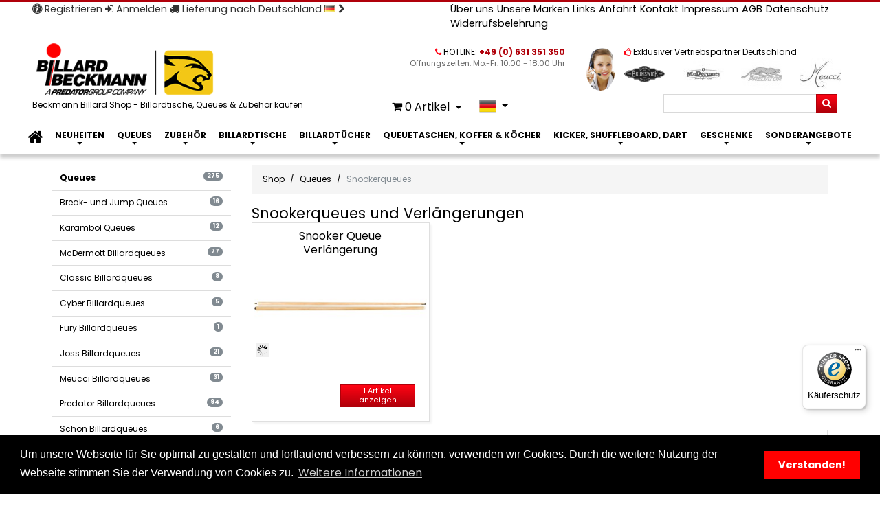

--- FILE ---
content_type: text/html; charset=utf-8
request_url: https://www.billard-beckmann.de/de/shop/billard-queues/snookerqueues/
body_size: 17254
content:
<!DOCTYPE html><html lang="de"><head><base href="https://www.billard-beckmann.de/"><!--[if lte IE 6]></base><![endif]--><meta name="google-site-verification" content="lOYCfd2wFanu08_UrqjW9o01xO3VT869XWciPzGPRVU"><meta name="msvalidate.01" content="E2B33EB83BD0D73DBDBADE7CC5362C41" /><meta charset="utf-8"><title>Snookerqueues und Verlängerungen kaufen im Beckmann Billard Shop</title><meta name="viewport" content="width=device-width, initial-scale=1.0"><meta name="generator" content="SilverCart - http://www.silvercart.org - SilverStripe - http://silverstripe.org" /><meta name="description" content="Snookerqueues und Verlängerungen , Snooker Queues Cue Craft , Snooker Queue Verlängerung , Snooker Queues Buffalo , Snooker Queues Cyber , Snookerqueueauflage Extra-Lang 2-teilig 2,46m" /><link rel="alternate"  title="Snooker Cues and Extensions" hreflang="en" href="https://www.billard-beckmann.de/en/shop/pool-cues/snooker-cues/" /><link rel="alternate"  title="Snookerqueues und Verlängerungen" hreflang="de" href="https://www.billard-beckmann.de/de/shop/billard-queues/snookerqueues/" /><link rel="canonical" href="https://www.billard-beckmann.de/de/shop/billard-queues/snookerqueues/" /><meta name="date.modified" content="2019-04-27 01:19:01" /><meta name="keywords" content="snooker, queues, teilig, extra-lang, snookerqueueauflage, cyber, buffalo, verlängerung, queue, craft, verlängerungen, snookerqueues" /><meta name="robots" content="index, follow"><meta http-equiv="X-UA-Compatible" content="IE=edge"><meta name="apple-mobile-web-app-capable" content="yes"><meta name="apple-mobile-web-app-status-bar-style" content="default"><link rel="apple-touch-icon" sizes="76x76" href="/assets/Uploads/_resampled/PadWyI3NiIsIjc2IiwiRkZGRkZGIiwwXQ/apple-touch-icon-192x192.png" /><link rel="apple-touch-icon" sizes="120x120" href="/assets/Uploads/_resampled/PadWyIxMjAiLCIxMjAiLCJGRkZGRkYiLDBd/apple-touch-icon-192x192.png" /><link rel="apple-touch-icon" sizes="152x152" href="/assets/Uploads/_resampled/PadWyIxNTIiLCIxNTIiLCJGRkZGRkYiLDBd/apple-touch-icon-192x192.png" /><link rel="apple-touch-icon" sizes="180x180" href="/assets/Uploads/_resampled/PadWyIxODAiLCIxODAiLCJGRkZGRkYiLDBd/apple-touch-icon-192x192.png" /><link rel="icon" sizes="192x192" href="/assets/Uploads/apple-touch-icon-192x192.png"><link rel="apple-touch-startup-image" href="/assets/Uploads/apple-touch-icon-192x192.png"><link rel="shortcut icon" href="/assets/Uploads/favicon.ico"><style >#main-header .siteLogo a{background-image:url('/assets/Uploads/Billard-Beckmann-PR-Group-Logo.png')!important;}</style><link rel="stylesheet" type="text/css" href="/assets/_combinedfiles/c.css?m=1768825306" /><link rel="stylesheet" type="text/css" href="https://fonts.googleapis.com/css?family=Poppins:400,500,700&amp;subset=latin" /> <script >
var SSALOCALE='de_DE',SSAPT='0',SCSA_MODULE_NAME='silvercart_search_autocompletion';</script> </head><body class="SilvercartProductGroupPage"><div id="main-container" class="clearfix">
<header><div id="pre-header" class="clearfix"><div class="container"><div class="clearfix row"><div class="col-md-5 col-sm-12 col-xs-12">
<nav class="nav text-sm-center text-md-left">
<a class="highlight nav-link" href="/de/registrieren/" title="Registrieren"><span class="fa fa-universal-access"></span> Registrieren</a>
<a class="highlight nav-link" href="/de/mein-konto/" title="Anmelden"><span class="fa fa-sign-in"></span> Anmelden</a>
<a class="highlight nav-link" style="display: inline-block;" href="javascript:;" data-toggle="modal" data-target="#modal-choose-shipping-country"><span class="fa fa-truck"></span> Lieferung nach Deutschland <img alt="Deutschland" src="https://www.billard-beckmann.de/silvercart/img/icons/flags/de.png" width="16" style="position:relative;bottom: 2px;" /> <span class="fa fa-chevron-right"></span></a></nav></div>
<nav class="col-lg-7 col-md-7 hidden-sm-down"><ul class="pull-sm-right list-inline"><li class="list-inline-item"><a href="/de/informationen/ueber-uns/das-geschaeft/" title="gehe zur Über uns Seite" class="link">Über uns</a></li><li class="list-inline-item"><a href="/de/informationen/unsere-marken/" title="gehe zur Unsere Marken Seite" class="link">Unsere Marken</a></li><li class="list-inline-item"><a href="/de/informationen/links/" title="gehe zur Links Seite" class="link">Links</a></li><li class="list-inline-item"><a href="/de/informationen/anfahrt/" title="gehe zur Anfahrt Seite" class="link">Anfahrt</a></li><li class="list-inline-item"><a href="/de/informationen/kontakt/" title="gehe zur Kontakt Seite" class="link">Kontakt</a></li><li class="list-inline-item"><a href="/de/informationen/impressum/" title="gehe zur Impressum Seite" class="link">Impressum</a></li><li class="list-inline-item"><a href="/de/informationen/allgemeine-geschaeftsbedingungen-kaeuferinformationen/" title="gehe zur Allgemeine Geschäftsbedingungen Seite" class="link">AGB</a></li><li class="list-inline-item"><a href="/de/informationen/datenschutz/" title="gehe zur Datenschutz Seite" class="link">Datenschutz</a></li><li class="list-inline-item"><a href="/de/informationen/widerrufsbelehrung/" title="gehe zur Widerrufsbelehrung Seite" class="link">Widerrufsbelehrung</a></li></ul>
</nav></div></div></div><div id="main-header" class="clearfix"><div class="container"><div class="clearfix row"><div class="siteLogo col-md-5 col-xs-12 hidden-sm-down">
<a class="logo-link" href="/" title="Beckmann Billard Shop - Billardtische, Queues &amp; Zubehör kaufen ">
<span>Beckmann Billard Shop - Billardtische, Queues &amp; Zubehör kaufen </span>
</a></div><div class="smtb col-md-7 col-xs-12"><div id="collapseHeaderWidgets" class="collapse in"><div class="headerWidgets"><div class="headerWidget col-lg-6 col-sm-6 col-xs-12 pull-right"><div class="widget-header">
<i class="fa fa-thumbs-o-up color-secondary"></i>
<span>Exklusiver Vertriebspartner Deutschland</span><br></div><div class="row widget clearfix"><div class="col-xs-3 col-sm-3 col-md-6 col-lg-3">
<img class="greyscale" src="/assets/Uploads/ManufacturerImages/_resampled/PadWyI2MCIsIjQ1IiwiRkZGRkZGIiwwXQ/brunswick-billards_logo.png" alt="Logo Brunswick"></div><div class="col-xs-3 col-sm-3 col-md-6 col-lg-3">
<img class="greyscale" src="/assets/Uploads/ManufacturerImages/_resampled/PadWyI2MCIsIjQ1IiwiRkZGRkZGIiwwXQ/McDermott_150.jpg" alt="Logo McDermott"></div><div class="col-xs-3 col-sm-3 col-md-6 col-lg-3">
<img class="greyscale" src="/assets/Uploads/ManufacturerImages/_resampled/PadWyI2MCIsIjQ1IiwiRkZGRkZGIiwwXQ/Predator_Logo_2009_150.jpg" alt="Logo Predator"></div><div class="col-xs-3 col-sm-3 col-md-6 col-lg-3">
<img class="greyscale" src="/assets/Uploads/ManufacturerImages/_resampled/PadWyI2MCIsIjQ1IiwiRkZGRkZGIiwwXQ/Meucci_150.jpg" alt="Logo Meucci"></div></div></div><div class="headerWidget col-xs-12 col-sm-6 col-lg-6"><div class="row"><div class="col-lg-10 col-xs-10  text-right"><div class="widget-header ">
<i class="fa fa-phone color-secondary"></i>
<span>HOTLINE: <strong class="color-primary"> +49 (0) 631 351 350</strong></span></div><div class="widget-content"><p class="color-alternate">
&Ouml;ffnungszeiten:   Mo.-Fr. 10:00 - 18:00 Uhr<br></p></div></div><div class="col-lg-2 col-xs-2">
<img class="img-circle" src="/beckmann/css/screen/images/service_hotline_1.jpg" alt="Haben Sie Fragen?" height="65"></div></div></div></div></div><div id="actionItems" class="clearfix text-right"><div class="btn-group btn-group-sm w-100"><div class="btn-group hidden-lg-up">
<a href="/de/shop/billard-queues/snookerqueues/#" class="btn" data-toggle="collapse" data-target="#collapseHeaderWidgets" aria-expanded="true" aria-controls="collapseHeaderWidgets" title="Kontaktinfo"><i class="fa fa-info" aria-hidden="true"></i>
<span class="hidden-sm-down">Kontaktinfo</span></a></div><div class="btn-group cart-preview">
<a class="btn dropdown-toggle" data-toggle="dropdown" href="/de/shop/billard-queues/snookerqueues/#" title="0  Artikel">
<i class="fa fa-shopping-cart"></i> 0 <span class="hidden-sm-down">Artikel</span>
<span class="caret"></span>
</a><div class="dropdown-menu cart-content pull-sm-left"><div class="dropdown-item"><p class="text-center"><br />Der Warenkorb ist leer.</p></div></div></div>
<nav class="btn-group">
<a class="btn btn-sm dropdown-toggle first" data-toggle="dropdown" href="/de/shop/billard-queues/snookerqueues/" hreflang="de" title="Übersetzungen">
<img alt="Deutsch (Deutschland)" src="https://www.billard-beckmann.de/themes/bootstrap/img/icons/flags/de.png" width="25" /> <i class="caret"></i>
</a><ul class="dropdown-menu language"><li>
<a class="dropdown-item en-US" href="/en/shop/pool-cues/snooker-cues/" hreflang="en" title="Sprache auf Englisch (Vereinigte Staaten) stellen">
<img alt="Englisch (Vereinigte Staaten)" src="https://www.billard-beckmann.de/themes/bootstrap/img/icons/flags/us.png" width="25" /> Englisch (Vereinigte Staaten)</a></li></ul>
</nav><div class="btn-group pull-right sqsf clearfix col-lg-5 col-md-12 col-sm-4 col-xs-12"><form class="quickSearch replace-element" data-moveto="mobile-quicksearch" data-breakpoint="md-down" data-extraclass="absolute-right" id="SilvercartQuickSearchForm_customHtmlFormSubmit_1" action="/customhtmlformaction/doSearch" method="post" enctype="application/x-www-form-urlencoded" ><div class="input-group input-group-sm">
<label class="sr-only" for="SilvercartQuickSearchForm_customHtmlFormSubmit_1_quickSearchQuery">Suchen</label>
<input id="SilvercartQuickSearchForm_customHtmlFormSubmit_1_quickSearchQuery" class="form-control" type="text" placeholder="" value="" name="quickSearchQuery">
<span class="input-group-btn">
<button class="btn btn-primary" name="SilvercartQuickSearch" type="submit">
<i class="fa fa-search"></i>
</button>
</span></div>
<input type="hidden" name="CustomHtmlFormName" value="SilvercartQuickSearchForm_customHtmlFormSubmit_1" class="hidden nolabel" id="SilvercartQuickSearchForm_customHtmlFormSubmit_1_CustomHtmlFormName" /><input type="hidden" name="locale" value="de_DE" class="hidden nolabel" id="SilvercartQuickSearchForm_customHtmlFormSubmit_1_locale" /></form></div></div></div></div></div></div></div>
</header>
<nav class="navbar yamm navbar-static-top navbar-full" aria-label="navigation"><div class="container"><div class='icon-bar hidden-md-up row padded' role="group"><div class="col-xs-5">
<a class="navbar-brand hidden-md-up " href="/" title="Beckmann Billard Shop - Billardtische, Queues &amp; Zubehör kaufen ">
<img class="logo-icon" alt="Billard Beckmann" src="/assets/Uploads/Billard-Beckmann-PR-Group-Logo.png" />
</a></div><div class="mobile-quicksearch col-xs-7">
<button class="navbar-toggler pull-left" type="button" data-toggle="collapse" data-target="#mainnav" aria-controls="mainnav" aria-expanded="false" aria-label="Navigation">&#9776;</button></div></div><div id="mainnav" class="collapse navbar-toggleable-sm"><ul class="nav navbar-nav nav-justified"><li class="nav-item hidden-lg-down">
<a class="nav-link navlink-home" href="/" title="Beckmann Billard Shop Billardtische, Queues &amp; Zubehör kaufen ">
<i class="fa fa-2x fa-home"></i>
<img class="logo-icon" alt="Billard Beckmann" src="/assets/Uploads/Billard-Beckmann-PR-Group-Logo.png" />
</a></li><li id="navlist973" class="nav-item dropdown yamm-fw">
<a href="/de/shop/billard-neuheiten/" title="Billard Neuheiten" class="nav-link dropdown-toggle" data-toggle="dropdown" data-animation="1">
Neuheiten</a><ul class="dropdown-menu" data-dropdown-in="lightSpeedIn" data-dropdown-out="lightSpeedOut"><li>
<a href="/de/shop/billard-neuheiten/" title="Billard Neuheiten" class="heading nav-link">Neuheiten <span class="tag tag-pill tag-default">185</span></a><div class="yamm-content"><div class="col-lg-2 col-xs-6 5 7">
<a href="/de/shop/billard-neuheiten/neue-queue-oberteile/" title="Neue Queue-Oberteile" class="heading nav-link">Neue Oberteile
<span class="tag tag-pill tag-default">18</span></a></div><div class="col-lg-2 col-xs-6 5 7">
<a href="/de/shop/billard-neuheiten/queue-neuheiten/" title="Queue Neuheiten" class="heading nav-link">Queue Neuheiten
<span class="tag tag-pill tag-default">36</span></a></div><div class="col-lg-2 col-xs-6 5 7">
<a href="/de/shop/billard-neuheiten/neuheiten-billardzubehoer/" title="Billardzubehör Neuheiten" class="heading nav-link">Zubehör Neuheiten
<span class="tag tag-pill tag-default">84</span></a></div><div class="col-lg-2 col-xs-6 5 7">
<a href="/de/shop/billard-neuheiten/neue-taschen-koecher/" title="Neue Taschen / Köcher" class="heading nav-link">Neue Taschen / Köcher
<span class="tag tag-pill tag-default">27</span></a></div><div class="col-lg-2 col-xs-6 5 7">
<a href="/de/shop/billard-neuheiten/billardtische/" title="Neue Billardtische" class="heading nav-link">Neue Billardtische
<span class="tag tag-pill tag-default">13</span></a></div><div class="col-lg-2 col-xs-6 5 7">
<a href="/de/shop/billard-neuheiten/neue-bekleidung/" title="Neue Bekleidung" class="heading nav-link">Neue Bekleidung
<span class="tag tag-pill tag-default">10</span></a></div><div class="col-lg-2 col-xs-6 5 7">
<a href="/de/shop/billard-neuheiten/junior-billard-kollektion/" title="Junior Billardkollektion" class="heading nav-link">Junior Billardkollektion
<span class="tag tag-pill tag-default">3</span></a></div></div></li></ul></li><li id="navlist974" class="nav-item dropdown yamm-fw">
<a href="/de/shop/billard-queues/" title="Billardqueues und Queue-Oberteile" class="nav-link dropdown-toggle" data-toggle="dropdown" data-animation="1">
Queues</a><ul class="dropdown-menu" data-dropdown-in="lightSpeedIn" data-dropdown-out="lightSpeedOut"><li>
<a href="/de/shop/billard-queues/" title="Billardqueues und Queue-Oberteile" class="heading nav-link">Queues <span class="tag tag-pill tag-default">275</span></a><div class="yamm-content"><div class="col-lg-2 col-xs-6 5 17">
<a href="/de/shop/billard-queues/break-jump-queues/" title="Break- und Jump Queues" class="heading nav-link">Break- und Jump Queues
<span class="tag tag-pill tag-default">16</span></a></div><div class="col-lg-2 col-xs-6 5 17">
<a href="/de/shop/billard-queues/karambol-queues/" title="Karambol Queues" class="heading nav-link">Karambol Queues
<span class="tag tag-pill tag-default">12</span></a></div><div class="col-lg-2 col-xs-6 5 17">
<a href="/de/shop/billard-queues/mcdermott-billardqueues/" title="McDermott Billardqueues" class="heading nav-link">McDermott Billardqueues
<span class="tag tag-pill tag-default">77</span></a></div><div class="col-lg-2 col-xs-6 5 17">
<a href="/de/shop/billard-queues/classic-billardqueues/" title="Classic Billardqueues" class="heading nav-link">Classic Billardqueues
<span class="tag tag-pill tag-default">8</span></a></div><div class="col-lg-2 col-xs-6 5 17">
<a href="/de/shop/billard-queues/cyber-billardqueues/" title="Cyber Billardqueues" class="heading nav-link">Cyber Billardqueues
<span class="tag tag-pill tag-default">5</span></a></div><div class="col-lg-2 col-xs-6 5 17">
<a href="/de/shop/billard-queues/fury-billardqueues/" title="Fury Billardqueues" class="heading nav-link">Fury Billardqueues
<span class="tag tag-pill tag-default">1</span></a></div><div class="col-lg-2 col-xs-6 5 17">
<a href="/de/shop/billard-queues/billard-queues-joss/" title="Billard Queues Joss" class="heading nav-link">Joss Billardqueues
<span class="tag tag-pill tag-default">21</span></a></div><div class="col-lg-2 col-xs-6 5 17">
<a href="/de/shop/billard-queues/billard-queues-meucci/" title="Billard Queues Meucci" class="heading nav-link">Meucci Billardqueues
<span class="tag tag-pill tag-default">31</span></a></div><div class="col-lg-2 col-xs-6 5 17">
<a href="/de/shop/billard-queues/billard-queues-predator/" title="Predator Billardqueues" class="heading nav-link">Predator Billardqueues
<span class="tag tag-pill tag-default">94</span></a></div><div class="col-lg-2 col-xs-6 5 17">
<a href="/de/shop/billard-queues/billard-queues-schon/" title="Billardqueues Schon" class="heading nav-link">Schon Billardqueues
<span class="tag tag-pill tag-default">6</span></a></div><div class="col-lg-2 col-xs-6 5 17">
<a href="/de/shop/billard-queues/billard-queues-brunswick/" title="Billard Queues Brunswick" class="heading nav-link">Brunswick Billardqueues
<span class="tag tag-pill tag-default">2</span></a></div><div class="col-lg-2 col-xs-6 5 17">
<a href="/de/shop/billard-queues/palmer-billardqueues/" title="Palmer Billardqueues" class="heading nav-link">Palmer Billardqueues
<span class="tag tag-pill tag-default">8</span></a></div><div class="col-lg-2 col-xs-6 5 17">
<a href="/de/shop/billard-queues/hausqueues/" title="Hausqueues" class="heading nav-link">Hausqueues
<span class="tag tag-pill tag-default">9</span></a></div><div class="col-lg-2 col-xs-6 5 17">
<a href="/de/shop/billard-queues/billard-queues-action/" title="Billard Queues Action" class="heading nav-link">Action  Billardqueues
<span class="tag tag-pill tag-default">2</span></a></div><div class="col-lg-2 col-xs-6 5 17">
<a href="/de/shop/billard-queues/rage/" title="Rage Billardqueues" class="heading nav-link">Rage Queues
<span class="tag tag-pill tag-default">1</span></a></div><div class="col-lg-2 col-xs-6 5 17">
<a href="/de/shop/billard-queues/jugend-junior-kinder-queues/" title="Jugend / Junior / Kinder Queues" class="heading nav-link">Jugend /  Kinder Queues
<span class="tag tag-pill tag-default">5</span></a></div><div class="col-lg-2 col-xs-6 5 17">
<a href="/de/shop/billard-queues/snookerqueues/" title="Snookerqueues und Verlängerungen" class="heading nav-link">Snookerqueues
<span class="tag tag-pill tag-default">1</span></a></div></div></li></ul></li><li id="navlist1005" class="nav-item dropdown yamm-fw">
<a href="/de/shop/billard-zubehoer/" title="Billardzubehör und Ersatzteile" class="nav-link dropdown-toggle" data-toggle="dropdown" data-animation="1">
Zubehör</a><ul class="dropdown-menu" data-dropdown-in="lightSpeedIn" data-dropdown-out="lightSpeedOut"><li>
<a href="/de/shop/billard-zubehoer/" title="Billardzubehör und Ersatzteile" class="heading nav-link">Zubehör <span class="tag tag-pill tag-default">343</span></a><div class="yamm-content"><div class="col-lg-2 col-xs-6 5 9">
<a href="/de/shop/billard-zubehoer/queue-zubehoer/" title="Queue Zubehör" class="heading nav-link">Queue Zubehör
<span class="tag tag-pill tag-default">134</span></a></div><div class="col-lg-2 col-xs-6 5 9">
<a href="/de/shop/billard-zubehoer/billardtisch-zubehoer/" title="Billardtisch Zubehör" class="heading nav-link">Billardtisch Zubehör
<span class="tag tag-pill tag-default">89</span></a></div><div class="col-lg-2 col-xs-6 5 9">
<a href="/de/shop/billard-zubehoer/queuestaender-queuehalter/" title="Queueständer, Queuehalter" class="heading nav-link">Queueständer, Queuehalter
<span class="tag tag-pill tag-default">28</span></a></div><div class="col-lg-2 col-xs-6 5 9">
<a href="/de/shop/billard-zubehoer/billard-handschuhe/" title="Billard-Handschuhe" class="heading nav-link">Billard-Handschuhe
<span class="tag tag-pill tag-default">41</span></a></div><div class="col-lg-2 col-xs-6 5 9">
<a href="/de/shop/billard-zubehoer/billardkleidung-handtuecher/" title="Billardkleidung &amp; Handtücher" class="heading nav-link">Billardkleidung &amp; Handtücher
<span class="tag tag-pill tag-default">33</span></a></div><div class="col-lg-2 col-xs-6 5 9">
<a href="/de/shop/billard-zubehoer/billard-moebel-brunswick/" title="Billard-Möbel Brunswick" class="heading nav-link">Billard-Möbel Brunswick
<span class="tag tag-pill tag-default">16</span></a></div><div class="col-lg-2 col-xs-6 5 9">
<a href="/de/shop/billard-zubehoer/billard-buecher/" title="Billard Bücher" class="heading nav-link">Billard Bücher
<span class="tag tag-pill tag-default">4</span></a></div><div class="col-lg-2 col-xs-6 5 9">
<a href="/de/shop/billard-zubehoer/billard-poster/" title="Billard Poster" class="heading nav-link">Billard Poster
<span class="tag tag-pill tag-default">4</span></a></div><div class="col-lg-2 col-xs-6 5 9">
<a href="/de/shop/billard-zubehoer/schluesselanhaenger/" title="Schlüsselanhänger" class="heading nav-link">Schlüsselanhänger
<span class="tag tag-pill tag-default">4</span></a></div></div></li></ul></li><li id="navlist977" class="nav-item dropdown yamm-fw">
<a href="/de/shop/billardtische/" title="Billardtische für Pool und Snooker" class="nav-link dropdown-toggle" data-toggle="dropdown" data-animation="1">
Billardtische</a><ul class="dropdown-menu" data-dropdown-in="lightSpeedIn" data-dropdown-out="lightSpeedOut"><li>
<a href="/de/shop/billardtische/" title="Billardtische für Pool und Snooker" class="heading nav-link">Billardtische <span class="tag tag-pill tag-default">52</span></a><div class="yamm-content"><div class="col-lg-2 col-xs-6 5 5">
<a href="/de/shop/billardtische/billardtische-pool-brunswick/" title="Billardtische Pool Brunswick" class="heading nav-link">Billardtische Pool Brunswick
<span class="tag tag-pill tag-default">43</span></a></div><div class="col-lg-2 col-xs-6 5 5">
<a href="/de/shop/billardtische/pooltische-olio/" title="Pooltische Olio" class="heading nav-link">Pooltische Olio
<span class="tag tag-pill tag-default">4</span></a></div><div class="col-lg-2 col-xs-6 5 5">
<a href="/de/shop/billardtische/pooltische-cyber/" title="Pooltische Cyber" class="heading nav-link">Pooltische Cyber
<span class="tag tag-pill tag-default">2</span></a></div><div class="col-lg-2 col-xs-6 5 5">
<a href="/de/shop/billardtische/predator-arc-billardtische/" title="Predator ARC Billardtische" class="heading nav-link">Predator ARC Billardtische
<span class="tag tag-pill tag-default">1</span></a></div><div class="col-lg-2 col-xs-6 5 5">
<a href="/de/shop/billardtische/billardtische-predator/" title="Billardtische Predator" class="heading nav-link">Billardtische Predator
<span class="tag tag-pill tag-default">2</span></a></div></div></li></ul></li><li id="navlist979" class="nav-item dropdown yamm-fw">
<a href="/de/shop/billardtuecher/" title="Billardtücher - Pool, Snooker, Carambol" class="nav-link dropdown-toggle" data-toggle="dropdown" data-animation="1">
Billardtücher</a><ul class="dropdown-menu" data-dropdown-in="lightSpeedIn" data-dropdown-out="lightSpeedOut"><li>
<a href="/de/shop/billardtuecher/" title="Billardtücher - Pool, Snooker, Carambol" class="heading nav-link">Billardtücher <span class="tag tag-pill tag-default">74</span></a><div class="yamm-content"><div class="col-lg-2 col-xs-6 5 7">
<a href="/de/shop/billardtuecher/billardtuecher-forstmann/" title="Billardtücher Forstmann" class="heading nav-link">Billardtücher Forstmann
<span class="tag tag-pill tag-default">2</span></a></div><div class="col-lg-2 col-xs-6 5 7">
<a href="/de/shop/billardtuecher/billardtuecher-simonis/" title="Billardtücher Simonis" class="heading nav-link">Billardtücher Simonis
<span class="tag tag-pill tag-default">33</span></a></div><div class="col-lg-2 col-xs-6 5 7">
<a href="/de/shop/billardtuecher/billardtuecher-brunswick/" title="Billardtücher Brunswick" class="heading nav-link">Billardtücher Brunswick
<span class="tag tag-pill tag-default">13</span></a></div><div class="col-lg-2 col-xs-6 5 7">
<a href="/de/shop/billardtuecher/billardtuecher-snooker/" title="Billardtücher Snooker" class="heading nav-link">Billardtücher Snooker
<span class="tag tag-pill tag-default">2</span></a></div><div class="col-lg-2 col-xs-6 5 7">
<a href="/de/shop/billardtuecher/billardtuecher-carambol-simonis/" title="Billardtücher Carambol Simonis" class="heading nav-link">Carambol Simonis
<span class="tag tag-pill tag-default">1</span></a></div><div class="col-lg-2 col-xs-6 5 7">
<a href="/de/shop/billardtuecher/billardtuecher-championship/" title="Billardtücher Championship" class="heading nav-link">Billardtücher Championship
<span class="tag tag-pill tag-default">14</span></a></div><div class="col-lg-2 col-xs-6 5 7">
<a href="/de/shop/billardtuecher/billardtuecher-predator/" title="Billardtücher Predator" class="heading nav-link">Billardtücher Predator
<span class="tag tag-pill tag-default">10</span></a></div></div></li></ul></li><li id="navlist1041" class="nav-item dropdown yamm-fw">
<a href="/de/shop/billard-queue-taschen-koffer-koecher/" title="Billard Queue Taschen, Koffer &amp; Köcher" class="nav-link dropdown-toggle" data-toggle="dropdown" data-animation="1">
Queuetaschen, Koffer &amp; Köcher</a><ul class="dropdown-menu" data-dropdown-in="lightSpeedIn" data-dropdown-out="lightSpeedOut"><li>
<a href="/de/shop/billard-queue-taschen-koffer-koecher/" title="Billard Queue Taschen, Koffer &amp; Köcher" class="heading nav-link">Queuetaschen, Koffer &amp; Köcher <span class="tag tag-pill tag-default">51</span></a><div class="yamm-content"><div class="col-lg-3 col-xs-6 4 4">
<a href="/de/shop/billard-queue-taschen-koffer-koecher/billardtaschen-queuetaschen/" title="Billardtaschen, Queuetaschen" class="heading nav-link">Queuetaschen
<span class="tag tag-pill tag-default">7</span></a></div><div class="col-lg-3 col-xs-6 4 4">
<a href="/de/shop/billard-queue-taschen-koffer-koecher/billardkoffer-queuekoffer/" title="Billardkoffer  Queuekoffer" class="heading nav-link">Queuekoffer
<span class="tag tag-pill tag-default">3</span></a></div><div class="col-lg-3 col-xs-6 4 4">
<a href="/de/shop/billard-queue-taschen-koffer-koecher/billardkoecher-queuekoecher/" title="Billardköcher, Queueköcher" class="heading nav-link">Queueköcher
<span class="tag tag-pill tag-default">41</span></a></div><div class="col-lg-3 col-xs-6 4 4">
<a href="/de/shop/billard-queue-taschen-koffer-koecher/taschen-fuer-billardkugeln/" title="Taschen für Billardkugeln" class="heading nav-link">Taschen für Kugeln
<span class="tag tag-pill tag-default">1</span></a></div></div></li></ul></li><li id="navlist1021" class="nav-item dropdown yamm-fw">
<a href="/de/shop/kicker-and-airhockey/" title="Kicker, Shuffleboards, Airhockey, Dart" class="nav-link dropdown-toggle" data-toggle="dropdown" data-animation="1">
Kicker, Shuffleboard, Dart</a><ul class="dropdown-menu" data-dropdown-in="lightSpeedIn" data-dropdown-out="lightSpeedOut"><li>
<a href="/de/shop/kicker-and-airhockey/" title="Kicker, Shuffleboards, Airhockey, Dart" class="heading nav-link">Kicker, Shuffleboard, Dart <span class="tag tag-pill tag-default">35</span></a><div class="yamm-content"><div class="col-lg-2 col-xs-6 5 6">
<a href="/de/shop/kicker-and-airhockey/shufflelboards/" title="Shufflelboards" class="heading nav-link">Shufflelboards
<span class="tag tag-pill tag-default">10</span></a></div><div class="col-lg-2 col-xs-6 5 6">
<a href="/de/shop/kicker-and-airhockey/kicker-tischfussball/" title="Kicker - Tischfußball" class="heading nav-link">Kicker - Tischfußball
<span class="tag tag-pill tag-default">6</span></a></div><div class="col-lg-2 col-xs-6 5 6">
<a href="/de/shop/kicker-and-airhockey/airhockey/" title="Air-Hockey" class="heading nav-link">Air-Hockey
<span class="tag tag-pill tag-default">5</span></a></div><div class="col-lg-2 col-xs-6 5 6">
<a href="/de/shop/kicker-and-airhockey/dart/" title="Dart" class="heading nav-link">Dart
<span class="tag tag-pill tag-default">7</span></a></div><div class="col-lg-2 col-xs-6 5 6">
<a href="/de/shop/kicker-and-airhockey/tischtennis/" title="Tischtennis" class="heading nav-link">Tischtennis
<span class="tag tag-pill tag-default">1</span></a></div><div class="col-lg-2 col-xs-6 5 6">
<a href="/de/shop/kicker-and-airhockey/spielzimmer-moebel/" title="Spielzimmer Möbel" class="heading nav-link">Spielzimmer Möbel
<span class="tag tag-pill tag-default">9</span></a></div></div></li></ul></li><li id="navlist1030" class="nav-item dropdown yamm-fw">
<a href="/de/shop/geschenke-2/" title="Geschenke" class="nav-link dropdown-toggle" data-toggle="dropdown" data-animation="1">
Geschenke</a><ul class="dropdown-menu" data-dropdown-in="lightSpeedIn" data-dropdown-out="lightSpeedOut"><li>
<a href="/de/shop/geschenke-2/" title="Geschenke" class="heading nav-link">Geschenke <span class="tag tag-pill tag-default">114</span></a><div class="yamm-content"><div class="col-lg-2 col-xs-6 5 5">
<a href="/de/shop/geschenke-2/gutscheine/" title="Gutscheine" class="heading nav-link">Gutscheine
<span class="tag tag-pill tag-default">1</span></a></div><div class="col-lg-2 col-xs-6 5 5">
<a href="/de/shop/geschenke-2/geschenkideen-bis-10/" title="Geschenkideen bis 10" class="heading nav-link">Geschenkideen bis 10
<span class="tag tag-pill tag-default">21</span></a></div><div class="col-lg-2 col-xs-6 5 5">
<a href="/de/shop/geschenke-2/geschenkideen-bis-50/" title="Geschenkideen bis 50" class="heading nav-link">Geschenkideen bis 50
<span class="tag tag-pill tag-default">50</span></a></div><div class="col-lg-2 col-xs-6 5 5">
<a href="/de/shop/geschenke-2/geschenkideen-bis-100/" title="Geschenkideen bis 100" class="heading nav-link">Geschenkideen bis 100
<span class="tag tag-pill tag-default">33</span></a></div><div class="col-lg-2 col-xs-6 5 5">
<a href="/de/shop/geschenke-2/geschenkideen-ueber-100/" title="Geschenkideen über 100" class="heading nav-link">Geschenkideen über 100
<span class="tag tag-pill tag-default">10</span></a></div></div></li></ul></li><li id="navlist1052" class="nav-item dropdown yamm-fw">
<a href="/de/shop/sonderangebote/" title="Sonderangebote und Restposten" class="nav-link dropdown-toggle" data-toggle="dropdown" data-animation="1">
Sonderangebote</a><ul class="dropdown-menu" data-dropdown-in="lightSpeedIn" data-dropdown-out="lightSpeedOut"><li>
<a href="/de/shop/sonderangebote/" title="Sonderangebote und Restposten" class="heading nav-link">Sonderangebote <span class="tag tag-pill tag-default">4</span></a><div class="yamm-content"><div class="col-lg-6 col-xs-6 3 2">
<a href="/de/shop/sonderangebote/zubehoer-angebote/" title="Zubehör Angebote" class="heading nav-link">Zubehör Angebote
<span class="tag tag-pill tag-default">3</span></a></div><div class="col-lg-6 col-xs-6 3 2">
<a href="/de/shop/sonderangebote/billardtisch-angebote/" title="Billardtisch Angebote" class="heading nav-link">Billardtisch Angebote
<span class="tag tag-pill tag-default">1</span></a></div></div></li></ul></li></ul></div></div>
</nav>
<main id="main" class="main" aria-labelledby="maintitle"><div class="content container"><div id="content-main" class="span9 col-lg-9 col-md-9 col-sm-12 col-xs-12">
<nav aria-label="Breadcrumbs"><ol itemscope itemtype="http://schema.org/BreadcrumbList" class="breadcrumb"><li class="breadcrumb-item" itemprop="itemListElement" itemscope itemtype="http://schema.org/ListItem"><a class="nav-link" itemprop="item" href="/de/shop/" title="Shop"><span itemprop="name">Shop</span></a><meta itemprop="position" content="2" /></li><li class="breadcrumb-item" itemprop="itemListElement" itemscope itemtype="http://schema.org/ListItem"><a class="nav-link" itemprop="item" href="/de/shop/billard-queues/" title="Queues"><span itemprop="name">Queues</span></a><meta itemprop="position" content="3" /></li><li class="breadcrumb-item" itemprop="itemListElement" itemscope itemtype="http://schema.org/ListItem"><a class="nav-link disabled" itemprop="item" href="/de/shop/billard-queues/snookerqueues/" title="Snookerqueues"><span itemprop="name">Snookerqueues</span></a><meta itemprop="position" content="4" /></li></ol>
</nav>
<article aria-label="Snookerqueues und Verlängerungen">
<header><h1 id="maintitle">Snookerqueues und Verlängerungen</h1>
</header><div class="silvercart-product-group-page-control-top clearfix"></div>
<section class="silvercart-product-group-page sc-products margin-bottom clearfix" aria-labelledby="maintitle"><h2 class="sr-only">Snookerqueues und Verlängerungen</h2><div class="row ProductGroupHolderThreeTile clearfix"><div class="col4 col-lg-4 col-md-4 col-sm-6 col-xs-12 clearfix ">
<section class="card card-productgroup clearfix"><h2 class="card-title" id="1092">
<a class="btn btn-default btn-block" href="/de/shop/billard-queues/snookerqueues/snooker-queue-verlaengerung/" title="gehe zur Snooker Queue Verlängerung Seite" data-title="Snooker Queue Verlängerung" data-placement="top" data-toggle="tooltip"><span>Snooker Queue Verlängerung</span></a></h2><div class="thumbnail">
<a href="/de/shop/billard-queues/snookerqueues/snooker-queue-verlaengerung/" title="gehe zur Snooker Queue Verlängerung Seite">
<figure>
<img src="/assets/Uploads/_resampled/PadWzMwMCwxMjAsIkZGRkZGRiIsMF0/40252-snooker-holzstiehl-2-46.jpg"
srcset="/assets/Uploads/_resampled/PadWzEzMCw1MiwiRkZGRkZGIiwwXQ/40252-snooker-holzstiehl-2-46.jpg 130w, /assets/Uploads/_resampled/PadWzIwMCw4MCwiRkZGRkZGIiwwXQ/40252-snooker-holzstiehl-2-46.jpg 200w, /assets/Uploads/_resampled/PadWzMwMCwxMjAsIkZGRkZGRiIsMF0/40252-snooker-holzstiehl-2-46.jpg 300w"
sizes="(max-width: 544.00px) 80vw, (min-width: 544.1px) 40vw, (min-width: 766.1px) 20vw"
alt="Snookerqueueauflage Extra-Lang 2-teilig 2,46m"  class="img-fluid" />
</figure>
</a></div><div class="card-block text-center">
<span class="category">
<img class="manufacturerlogo lazyload" src="/silvercart/img/loader-circle.gif" data-src="" alt=" Logo" />
</span><div class="post-meta btn-group btn-group-xs btn-group-justified" role="group" aria-label="Warengruppen">
<a href="/de/shop/billard-queues/snookerqueues/snooker-queue-verlaengerung/" class="btn btn-xs btn-primary pull-xs-right" title="1 Artikel anzeigen Snooker Queue Verlängerung" data-title="1 Artikel anzeigen 0" data-placement="top" data-toggle="tooltip">
1 Artikel anzeigen
</a></div></div>
</section></div></div></section><div>
<article class="landscape-orientation silvercart-product-group-page-list-item card card-product text-xs-center odd first last ">
<header class="card-header"><h2 id="product646" class="col-sm-9 card-title">
<a href="/de/shop/billard-zubehoer/queue-zubehoer/queuebruecken/646/snookerqueueauflage-extra-lang-2-teilig-2-46m" class="highlight" title="Details zu Snookerqueueauflage Extra-Lang 2-teilig 2,46m anzeigen">Snookerqueueauflage Extra-Lang 2-teilig 2,46m</a></h2>
<span class="col-sm-3 card-subtitle text-md-right"> Art.-Nr.: 40252</span>
</header><div class="card-img text-center"><div class="thumbnail">
<a href="/de/shop/billard-zubehoer/queue-zubehoer/queuebruecken/646/snookerqueueauflage-extra-lang-2-teilig-2-46m" title="Details zu Snookerqueueauflage Extra-Lang 2-teilig 2,46m anzeigen">
<img src="/assets/Uploads/_resampled/ScaleWidthWzEwODBd/40252-snooker-holzstiehl-2-46.jpg"
srcset="/assets/Uploads/_resampled/ScaleWidthWzM2MF0/40252-snooker-holzstiehl-2-46.jpg 360w, /assets/Uploads/_resampled/ScaleWidthWzY0MF0/40252-snooker-holzstiehl-2-46.jpg 640w, /assets/Uploads/_resampled/ScaleWidthWzEwODBd/40252-snooker-holzstiehl-2-46.jpg 1080w"
sizes="(max-width: 768px) 95vw, (min-width: 768px) 60vw"
alt="Snookerqueueauflage Extra-Lang 2-teilig 2,46m"  class="img-fluid" />
</a></div></div><div class="card-block"><div class="sc-product-shortinfo col-md-6 col-xs-12"></div><div class="sc-product-shortinfo col-md-6 col-xs-12 text-md-right"><div class="sc-product-price product-price">
<span class="price">
<strong id="product-price-646">21,00 €</strong>
</span></div><div class="sc-product-price-info margin-top">
<small>
<strong>inkl. 19% MwSt.</strong>
<span class="cursor-pointer" data-toggle="modal" data-target="#modal-choose-shipping-country"><span class="fa fa-info-circle" data-toggle="tooltip" title="19% MwSt. bei Lieferung nach Deutschland. Klicken, um das Lieferland zu ändern."></span></span>
<a href="/de/service/versandgebuehren/" title="gehe zur Versandgebühren Seite">zzgl. Versand</a>
| Inhalt: <strong>1 Stück</strong>
| Verfügbarkeit: <span class="available tag tag-success tag-availability" title="sofort lieferbar">sofort lieferbar</span>
<a href="javascript:;" data-toggle="modal" data-target="#modal-choose-shipping-country">Lieferung nach Deutschland <span class="fa fa-chevron-right"></span></a>
</small></div></div></div><div class="card-footer clearfix  text-md-right">
<a class="btn btn-sm btn-secondary" data-title="Details anzeigen" data-placement="top" data-toggle="tooltip" href="/de/shop/billard-zubehoer/queue-zubehoer/queuebruecken/646/snookerqueueauflage-extra-lang-2-teilig-2-46m" title="Details zu Snookerqueueauflage Extra-Lang 2-teilig 2,46m anzeigen"><span class="fa fa-info-circle"></span> Details anzeigen</a></div>
</article></div>
<section class="silvercart-product-group-page sc-products clearfix"  aria-labelledby="maintitle"><h2 class="sr-only">Snookerqueues und Verlängerungen</h2></section>
</article></div><aside id="sidebar" class="span3 col-lg-3 col-md-3 col-sm-12 col-xs-12"><div><div class="widget clearfix "><div class="widget_content">
<nav class="categories silvercart-product-group-navigation-widget"><div class="nav list-group">
<a href="/de/shop/billard-queues/" title="Billardqueues und Queue-Oberteile" class="list-group-item  section">Queues <span class="tag tag-pill tag-default pull-right">275</span></a><div class="nav list-group active-section">
<a href="/de/shop/billard-queues/break-jump-queues/" title="Break- und Jump Queues" class="list-group-item  ">Break- und Jump Queues <span class="tag tag-pill tag-default pull-right">16</span></a><a href="/de/shop/billard-queues/karambol-queues/" title="Karambol Queues" class="list-group-item  ">Karambol Queues <span class="tag tag-pill tag-default pull-right">12</span></a><a href="/de/shop/billard-queues/mcdermott-billardqueues/" title="McDermott Billardqueues" class="list-group-item  ">McDermott Billardqueues <span class="tag tag-pill tag-default pull-right">77</span></a><a href="/de/shop/billard-queues/classic-billardqueues/" title="Classic Billardqueues" class="list-group-item  ">Classic Billardqueues <span class="tag tag-pill tag-default pull-right">8</span></a><a href="/de/shop/billard-queues/cyber-billardqueues/" title="Cyber Billardqueues" class="list-group-item  ">Cyber Billardqueues <span class="tag tag-pill tag-default pull-right">5</span></a><a href="/de/shop/billard-queues/fury-billardqueues/" title="Fury Billardqueues" class="list-group-item  ">Fury Billardqueues <span class="tag tag-pill tag-default pull-right">1</span></a><a href="/de/shop/billard-queues/billard-queues-joss/" title="Billard Queues Joss" class="list-group-item  ">Joss Billardqueues <span class="tag tag-pill tag-default pull-right">21</span></a><a href="/de/shop/billard-queues/billard-queues-meucci/" title="Billard Queues Meucci" class="list-group-item  ">Meucci Billardqueues <span class="tag tag-pill tag-default pull-right">31</span></a><a href="/de/shop/billard-queues/billard-queues-predator/" title="Predator Billardqueues" class="list-group-item  ">Predator Billardqueues <span class="tag tag-pill tag-default pull-right">94</span></a><a href="/de/shop/billard-queues/billard-queues-schon/" title="Billardqueues Schon" class="list-group-item  ">Schon Billardqueues <span class="tag tag-pill tag-default pull-right">6</span></a><a href="/de/shop/billard-queues/billard-queues-brunswick/" title="Billard Queues Brunswick" class="list-group-item  ">Brunswick Billardqueues <span class="tag tag-pill tag-default pull-right">2</span></a><a href="/de/shop/billard-queues/palmer-billardqueues/" title="Palmer Billardqueues" class="list-group-item  ">Palmer Billardqueues <span class="tag tag-pill tag-default pull-right">8</span></a><a href="/de/shop/billard-queues/hausqueues/" title="Hausqueues" class="list-group-item  ">Hausqueues <span class="tag tag-pill tag-default pull-right">9</span></a><a href="/de/shop/billard-queues/billard-queues-action/" title="Billard Queues Action" class="list-group-item  ">Action  Billardqueues <span class="tag tag-pill tag-default pull-right">2</span></a><a href="/de/shop/billard-queues/rage/" title="Rage Billardqueues" class="list-group-item  ">Rage Queues <span class="tag tag-pill tag-default pull-right">1</span></a><a href="/de/shop/billard-queues/jugend-junior-kinder-queues/" title="Jugend / Junior / Kinder Queues" class="list-group-item  ">Jugend /  Kinder Queues <span class="tag tag-pill tag-default pull-right">5</span></a><a href="/de/shop/billard-queues/snookerqueues/" title="Snookerqueues und Verlängerungen" class="list-group-item active section">Snookerqueues <span class="tag tag-pill tag-default pull-right">1</span></a><div class="nav list-group active-section">
<a href="/de/shop/billard-queues/snookerqueues/snooker-queues-cue-craft/" title="Snooker Queues Cue Craft" class="list-group-item  ">Snooker Queues Cue Craft</a><a href="/de/shop/billard-queues/snookerqueues/snooker-queue-verlaengerung/" title="Snooker Queue Verlängerung" class="list-group-item  ">Snooker Queue Verlängerung <span class="tag tag-pill tag-default pull-right">1</span></a><a href="/de/shop/billard-queues/snookerqueues/snooker-queues-buffalo/" title="Snooker Queues Buffalo" class="list-group-item  ">Snooker Queues Buffalo</a><a href="/de/shop/billard-queues/snookerqueues/snooker-queues-cyber/" title="Snooker Queues Cyber" class="list-group-item  ">Snooker Queues Cyber</a></div></div></div></nav></div></div><div class="text-widget"></div></div><div><div class="widget clearfix "><div class="widget_content"><div class="text-widget"><div class="box"><div class="icon-holder"><div class="image bg-primary">
<span class="fa fa-3x fa-truck"></span></div><div class="info"><div class="widgetBox" style="min-height:270px"><div class="widgetBoxHeader">
<a href="https://www.billard-beckmann.de/de/metanavigation/versandgebuehren/" title="Versandgebühren" class="inlineWeb">
<span class="title"><strong>Keine Versandkosten ab 100,- €</strong></span>
</a></div><div class="widgetBoxContent  text-sm-center text-widget">
Kostenlos für Bestellungen innerhalb Deutschlands. Gültig für Artikel mit Versandart Paket</div>
<a href="https://www.billard-beckmann.de/de/metanavigation/versandgebuehren/" title="Versandgebühren" class="inlineWeb">
<img alt="versandkostenfrei sofortversand" src="https://www.billard-beckmann.de/assets/Uploads/versandkostenfrei-sofortversand.png" class="greyscale img-fluid">
</a><p><span class="h3 color-primary">3% Skonto</span> bei Zahlungsart Vorkasse</p></div><div class="more">
<a title="Versandgebühren" href="https://www.billard-beckmann.de/de/metanavigation/versandgebuehren/"><i class="fa fa-plus"></i> Versandgebühren
</a></div></div></div><div class="space"></div></div></div></div></div><div class="widget clearfix "><div class="widget_content"><div class="text-widget"><div class="box"><div class="icon-holder"><div class="image bg-primary">
<span class="fa fa-3x fa-info"></span></div><div class="info"><div class="widgetBox"><div class="widgetBoxHeader">
<a href="https://www.billard-beckmann.de/de/service/rabatte-fuer-billardvereine" title="10% Rabatt für Billardvereine" class="inlineWeb">
<span class="title"><strong>10% Rabatt für Billardvereine und Vereinsmitglieder</strong></span>
</a></div><div class="widgetBoxContent text-sm-center text-widget p-t-1"><p>Registrierte Billardclubs und deren Mitglieder bekommen 10% Rabatt auf Ihre Bestellungen in unserem Onlineshop. Gültig für <strong>Artikel</strong>: Queues, Taschen, Tücher &amp; Zubehör.<br> Ausgenommen Predator Produkte.</p></div></div><div class="more">
<a title="10% Rabatt für Billardvereine Details" href="https://www.billard-beckmann.de/de/service/rabatte-fuer-billardvereine"><i class="fa fa-plus"></i> Mehr Details
</a></div></div></div><div class="space"></div></div></div></div></div></div><div><div class="widget clearfix "><div class="widget_content"> <script>
(function(){var _tsid='XB3CA0485A0CDA21338515F417B3AD6E4';_tsConfig={'yOffset':'70','variant':'reviews','customElementId':'','trustcardDirection':'','customBadgeWidth':'','customBadgeHeight':'','disableResponsive':'false','disableTrustbadge':'false'};var _ts=document.createElement('script');_ts.type='text/javascript';_ts.charset='utf-8';_ts.async=true;_ts.src='//widgets.trustedshops.com/js/'+_tsid+'.js';var __ts=document.getElementsByTagName('script')[0];__ts.parentNode.insertBefore(_ts,__ts);})();</script> </div></div></div>
</aside></div></main>
<footer class="bg-primary"><div class="footerOuter"><div class="container"><div class="row"><div class="span3 col-md-3 col-xs-6"><div class="section-header clearfix"><p><a href="/de/service/" title="gehe zur Service Seite">Service</a></p></div><div class="footer-links"><ul class="list-unstyled"><li><a class="highlight" href="/de/service/liefer-und-aufbauservice/" title="gehe zur Billardtisch Liefer- und Aufbauservice Seite"> <i class="fa fa-caret-right"></i> Liefer- und Aufbauservice</a></li><li><a class="highlight" href="/de/service/zahlungsarten/" title="gehe zur Zahlungsarten Seite"> <i class="fa fa-caret-right"></i> Zahlungsarten</a></li><li><a class="highlight" href="/de/service/versandgebuehren/" title="gehe zur Versandgebühren Seite"> <i class="fa fa-caret-right"></i> Versandgebühren</a></li><li><a class="highlight" href="/de/service/widerrufsformular/" title="gehe zur Widerrufsformular Seite"> <i class="fa fa-caret-right"></i> Widerrufsformular</a></li><li><a class="highlight" href="/de/service/rabatte-fuer-billardvereine/" title="gehe zur Rabatte für Billardvereine Seite"> <i class="fa fa-caret-right"></i> Rabatte Billardvereine</a></li></ul></div></div><div class="span3 col-md-3 col-xs-6"><div class="section-header clearfix"><p><a href="/de/informationen/" title="gehe zur Informationen Seite">Informationen</a></p></div><div class="footer-links"><ul class="list-unstyled"><li><a class="highlight" href="/de/informationen/ueber-uns/das-geschaeft/" title="gehe zur Über uns Seite"> <i class="fa fa-caret-right"></i> Über uns</a></li><li><a class="highlight" href="/de/informationen/unsere-marken/" title="gehe zur Unsere Marken Seite"> <i class="fa fa-caret-right"></i> Unsere Marken</a></li><li><a class="highlight" href="/de/informationen/links/" title="gehe zur Links Seite"> <i class="fa fa-caret-right"></i> Links</a></li><li><a class="highlight" href="/de/informationen/anfahrt/" title="gehe zur Anfahrt Seite"> <i class="fa fa-caret-right"></i> Anfahrt</a></li><li><a class="highlight" href="/de/informationen/kontakt/" title="gehe zur Kontakt Seite"> <i class="fa fa-caret-right"></i> Kontakt</a></li><li><a class="highlight" href="/de/informationen/impressum/" title="gehe zur Impressum Seite"> <i class="fa fa-caret-right"></i> Impressum</a></li><li><a class="highlight" href="/de/informationen/allgemeine-geschaeftsbedingungen-kaeuferinformationen/" title="gehe zur Allgemeine Geschäftsbedingungen Seite"> <i class="fa fa-caret-right"></i> AGB</a></li><li><a class="highlight" href="/de/informationen/datenschutz/" title="gehe zur Datenschutz Seite"> <i class="fa fa-caret-right"></i> Datenschutz</a></li><li><a class="highlight" href="/de/informationen/widerrufsbelehrung/" title="gehe zur Widerrufsbelehrung Seite"> <i class="fa fa-caret-right"></i> Widerrufsbelehrung</a></li></ul></div></div><div class="span3 col-md-3 col-xs-6 text-center"><div class="manufacturer-distributor-entry"><div class="section-header clearfix"><p>Weiterhin führen wir noch folgende Marken:</p></div><div class="span6 col-lg-3 col-md-4 col-sm-4 col-xs-6 margin-bottom">
<a href="/de/informationen/unsere-marken/#128" title="Aramith">
<img class="img img-fluid img-rounded" alt="Aramith" src="/assets/Uploads/ManufacturerImages/_resampled/PadWyIxMTAiLCI3MCIsIkZGRkZGRiIsMF0/logo-aramith.png">
</a></div><div class="span6 col-lg-3 col-md-4 col-sm-4 col-xs-6 margin-bottom">
<a href="/de/informationen/unsere-marken/#118" title="Brunswick">
<img class="img img-fluid img-rounded" alt="Brunswick" src="/assets/Uploads/ManufacturerImages/_resampled/PadWyIxMTAiLCI3MCIsIkZGRkZGRiIsMF0/brunswick-billards_logo.png">
</a></div><div class="span6 col-lg-3 col-md-4 col-sm-4 col-xs-6 margin-bottom">
<a href="/de/informationen/unsere-marken/#164" title="Championship, LLC Billiard Fabric">
<img class="img img-fluid img-rounded" alt="Championship, LLC Billiard Fabric" src="/assets/Uploads/_resampled/PadWyIxMTAiLCI3MCIsIkZGRkZGRiIsMF0/championshiplogo.jpg">
</a></div><div class="span6 col-lg-3 col-md-4 col-sm-4 col-xs-6 margin-bottom">
<a href="/de/informationen/unsere-marken/#111" title="Cyber">
<img class="img img-fluid img-rounded" alt="Cyber" src="/assets/Uploads/ManufacturerImages/_resampled/PadWyIxMTAiLCI3MCIsIkZGRkZGRiIsMF0/Cyber_150.jpg">
</a></div><div class="span6 col-lg-3 col-md-4 col-sm-4 col-xs-6 margin-bottom">
<a href="/de/informationen/unsere-marken/#106" title="Forstmann">
<img class="img img-fluid img-rounded" alt="Forstmann" src="/assets/Uploads/ManufacturerImages/_resampled/PadWyIxMTAiLCI3MCIsIkZGRkZGRiIsMF0/Forstmann_150.jpg">
</a></div><div class="span6 col-lg-3 col-md-4 col-sm-4 col-xs-6 margin-bottom">
<a href="/de/informationen/unsere-marken/#116" title="Joss Cues">
<img class="img img-fluid img-rounded" alt="Joss Cues" src="/assets/Uploads/ManufacturerImages/_resampled/PadWyIxMTAiLCI3MCIsIkZGRkZGRiIsMF0/Joss_150.jpg">
</a></div><div class="span6 col-lg-3 col-md-4 col-sm-4 col-xs-6 margin-bottom">
<a href="/de/informationen/unsere-marken/#157" title="Kamui Tips">
<img class="img img-fluid img-rounded" alt="Kamui Tips" src="/assets/Uploads/ManufacturerImages/_resampled/PadWyIxMTAiLCI3MCIsIkZGRkZGRiIsMF0/kamuibrand.png">
</a></div><div class="span6 col-lg-3 col-md-4 col-sm-4 col-xs-6 margin-bottom">
<a href="/de/informationen/unsere-marken/#107" title="McDermott">
<img class="img img-fluid img-rounded" alt="McDermott" src="/assets/Uploads/ManufacturerImages/_resampled/PadWyIxMTAiLCI3MCIsIkZGRkZGRiIsMF0/McDermott_150.jpg">
</a></div><div class="span6 col-lg-3 col-md-4 col-sm-4 col-xs-6 margin-bottom">
<a href="/de/informationen/unsere-marken/#108" title="Meucci">
<img class="img img-fluid img-rounded" alt="Meucci" src="/assets/Uploads/ManufacturerImages/_resampled/PadWyIxMTAiLCI3MCIsIkZGRkZGRiIsMF0/Meucci_150.jpg">
</a></div><div class="span6 col-lg-3 col-md-4 col-sm-4 col-xs-6 margin-bottom">
<a href="/de/informationen/unsere-marken/#179" title="Moori">
<img class="img img-fluid img-rounded" alt="Moori" src="/assets/Uploads/_resampled/PadWyIxMTAiLCI3MCIsIkZGRkZGRiIsMF0/Moori-Logo2.jpg">
</a></div><div class="span6 col-lg-3 col-md-4 col-sm-4 col-xs-6 margin-bottom">
<a href="/de/informationen/unsere-marken/#145" title="Olio">
<img class="img img-fluid img-rounded" alt="Olio" src="/assets/Uploads/ManufacturerImages/_resampled/PadWyIxMTAiLCI3MCIsIkZGRkZGRiIsMF0/Logo_Olio_2008_80.jpg">
</a></div><div class="span6 col-lg-3 col-md-4 col-sm-4 col-xs-6 margin-bottom">
<a href="/de/informationen/unsere-marken/#109" title="Predator">
<img class="img img-fluid img-rounded" alt="Predator" src="/assets/Uploads/ManufacturerImages/_resampled/PadWyIxMTAiLCI3MCIsIkZGRkZGRiIsMF0/Predator_Logo_2009_150.jpg">
</a></div><div class="span6 col-lg-3 col-md-4 col-sm-4 col-xs-6 margin-bottom">
<a href="/de/informationen/unsere-marken/#115" title="Schon">
<img class="img img-fluid img-rounded" alt="Schon" src="/assets/Uploads/ManufacturerImages/_resampled/PadWyIxMTAiLCI3MCIsIkZGRkZGRiIsMF0/Schon_150.jpg">
</a></div><div class="span6 col-lg-3 col-md-4 col-sm-4 col-xs-6 margin-bottom">
<a href="/de/informationen/unsere-marken/#151" title="Silvercup Billiard Chalk">
<img class="img img-fluid img-rounded" alt="Silvercup Billiard Chalk" src="/assets/Uploads/_resampled/PadWyIxMTAiLCI3MCIsIkZGRkZGRiIsMF0/silvercup-billiard-chalk-logosmall.jpg">
</a></div><div class="span6 col-lg-3 col-md-4 col-sm-4 col-xs-6 margin-bottom">
<a href="/de/informationen/unsere-marken/#124" title="Simonis">
<img class="img img-fluid img-rounded" alt="Simonis" src="/assets/Uploads/ManufacturerImages/_resampled/PadWyIxMTAiLCI3MCIsIkZGRkZGRiIsMF0/Logo_Simonis_150.jpg">
</a></div></div></div><div class="span3 col-md-3 col-xs-6 text-center"><div class="section-header clearfix"><p>Social Media</p></div><div id="socialicons" itemscope itemtype="http://schema.org/Organization"><link itemprop="url" href="https://www.billard-beckmann.de/">
<a itemprop="sameAs" class="icon" href="https://www.facebook.com/Billard-Beckmann-156162367737694" title="Follow with Facebook" target="_blank"><i class="fa fa-facebook"></i></a>
<a itemprop="sameAs" class="icon" href="https://www.instagram.com/billard_beckmann/" title="Follow with Xing" target="_blank"><i class="fa fa-xing"></i></a>
<a itemprop="sameAs" class="icon" href="https://www.google.com/search?q=Billard+Beckmann+GmbH" title="Follow with Google Plus" target="_blank"><i class="fa fa-google-plus"></i></a></div></div></div></div></div><div class="container footer"><div class="row"><div class="span12 col-md-12"><ul class="payment-methods list-inline pull-right"><li class="list-inline-item"><a href="/de/service/zahlungsarten/#paypal" title="Paypal"><img src="/assets/Uploads/_resampled/FitWyIxMzAiLCIzNSJd/horizontal_solution_PPeCheck.png" alt="Paypal" /></a></li><li class="list-inline-item"><a href="/de/service/zahlungsarten/#vorkasse" title="Vorkasse"><img src="/assets/Uploads/_resampled/FitWyIxMzAiLCIzNSJd/prepaymentt-vorkasse-Logo.png" alt="Vorkasse" /></a></li></ul><p>Snookerqueues und Verlängerungen kaufen  |  <a href="http://www.silvercart.org" target="_blank" title="SilverCart. eCommerce software. Open-source. You'll love it.">by SilverCart eCommerce</a></p></div></div></div>
</footer> <script type="application/ld+json">
{"@context":"http://schema.org","@type":"Organization","url":"https://www.billard-beckmann.de/seite-nicht-gefunden/","name":"Billard Beckmann GmbH","address":{"@type":"PostalAddress","addressLocality":"Kaiserslautern Germany","postalCode":"67663","streetAddress":"Denisstrasse 1"},"telephone":"0049 631 351350","email":"beckmann@billard-beckmann.de","logo":"https://www.billard-beckmann.de/assets/Uploads/Billard-Beckmann-PR-Group-Logo.png"}</script> </div> <script async src="https://www.googletagmanager.com/gtag/js?id=AW-1015842164"></script> <script>
function getCookieByName(cookiename){var cookiestring=RegExp(cookiename+"=[^;]+").exec(document.cookie);return decodeURIComponent(!!cookiestring?cookiestring.toString().replace(/^[^=]+./,""):"");}
var consentCookie=getCookieByName("cookieconsent_status");window.dataLayer=window.dataLayer||[];function gtag(){dataLayer.push(arguments);}
gtag('js',new Date());gtag('consent','default',{'ad_user_data':'denied','ad_personalization':'denied','ad_storage':'denied','analytics_storage':'denied'});if(consentCookie==="dismiss"){gtag('consent','update',{'ad_user_data':'granted','ad_personalization':'granted','ad_storage':'granted','analytics_storage':'granted'});}
gtag('config','AW-1015842164');</script> <script>
(function(){function patchJsonLd(){if(!document.body.classList.contains("SilvercartProductGroupPage"))return;var htmlLang=(document.documentElement.getAttribute("lang")||"").toLowerCase();var langCode=htmlLang.startsWith("de")?"de":htmlLang.startsWith("en")?"en":(htmlLang.split("-")[0]||"de");var scripts=document.querySelectorAll('script[type="application/ld+json"]');scripts.forEach(function(script){try{var data=JSON.parse(script.textContent.trim());if(data["@type"]==="Product"){data.inLanguage=langCode;if(langCode==="de"){data.description+="\n\nDies ist die deutsche Produktversion.";}else if(langCode==="en"){data.description+="\n\nThis is the English product version.";}
script.textContent=JSON.stringify(data,null,2);}}catch(e){console.warn("JSON-LD Patch Fehler:",e);}});}
if(document.readyState==="loading"){document.addEventListener("DOMContentLoaded",patchJsonLd);}else{patchJsonLd();}})();</script> <script>
var lazyimages=document.getElementsByTagName('img');for(i=0;i<=lazyimages.length;++i){if(lazyimages[i]){lazyimages[i].setAttribute("loading","lazy");}}</script> <script>
function updateProductVariantOptions(){const selectElement=document.querySelector('.silvercartproductattributedropdown');if(!selectElement)return;const rawPrices=selectElement.dataset?.prices??selectElement.getAttribute('data-prices');if(rawPrices){const normalized=rawPrices.replace(/&quot;/g,'"');try{const obj=JSON.parse(normalized);for(const key of Object.keys(obj)){if(typeof obj[key]==='string'){obj[key]=obj[key].replace(/\$/g,'€');}}
const updated=JSON.stringify(obj);if(selectElement.dataset)selectElement.dataset.prices=updated;selectElement.setAttribute('data-prices',updated);}catch{const replaced=normalized.replace(/\$/g,'€');if(selectElement.dataset)selectElement.dataset.prices=replaced;selectElement.setAttribute('data-prices',replaced);}}
for(const option of selectElement.options){const dp=option.getAttribute('data-price');if(dp)option.setAttribute('data-price',dp.replace(/\$/g,'€'));if(option.textContent)option.textContent=option.textContent.replace(/\$/g,'€');}
let changed=false;for(const option of selectElement.options){if(!option.disabled){if(selectElement.value!==option.value){selectElement.value=option.value;changed=true;}
break;}}
if(changed){selectElement.dispatchEvent(new Event('change',{bubbles:true}));}}
updateProductVariantOptions();</script> <script>
document.addEventListener("DOMContentLoaded",function(){const ig=document.querySelector('#socialicons a[href*="instagram.com"]');if(ig)ig.title="Follow with Instagram";});</script> <style>.product-tab .tab-content li::before {
color: #999;
}
.headerWidgets, .headerWidgets:before {
border: none;
}
.SilvercartFrontPage .main {
position: inherit  !Important;
}

  @media (min-width: 1200px) {
.container {
  max-width: 1920px;
  width: 95% !important;
}
#pre-header .col-md-5, #pre-header .col-md-7 {
width: 50%;
}
}

@media only screen and (min-width: 1280px) {
#carousel-widget {
  max-width: 100%;
  width: 100%;
}}
@media screen and (min-width:768px) and (max-width:920px){
.yamm .nav.navbar-nav > .nav-item > .nav-link {
  font-size: 10px;
  font-weight: 600;
  line-height: 15px;
  min-height: 25px;
  padding: 15px 2px !important;
}}
  @media (max-width: 768px){
.yamm .nav.navbar-nav > .nav-item > .nav-link {
  font-size: 11px;
  font-weight: 600;
  line-height: 14px;
  border-bottom: 1px solid lightgrey;
}}
  @media (min-width: 768px){
.navbar-fixed-top .logo-icon {
left: -30px;
width: 7%;
height: auto;
max-width: 105px;
}}
.table th[scope=col] {
    background-color: #000000;
  color:#ffffff;
}
.yamm.navbar { background-color: #ffffff;}
.yamm .dropdown-menu {background-color: #ffffff;}
#orderinfodiv .col-lg-6:last-of-type {display:block; visibility:visible; }

a:focus-visible {
    border: none;
    outline: none;
}
footer .section-header, footer .section-header a, footer .section-header a:visited {
  font-weight: bold;
  width: 100%;
}
footer .payment-methods .list-inline-item {
background: #fff;
padding: 5px;
margin-right:10px;
}
.navlink-home.active, .navlink-home.active:visited{
cursor: pointer !important;
}

.cc-window.cc-banne {
    position:fixed;
    top:50%;
    left:50%;
    transform:translate(-50%, -50%);
    color: white; background: #666666; 
    background: rgba(0, 0, 0, 0.9);
    z-index: 2000;
}
select.form-control option {
    color: #333 !important;  
  background-color: #f5f5f5; /* Optional: Hintergrundfarbe */
}
select.form-control option:disabled {
    color: #999 !important;
    cursor: not-allowed; /* Optional: Zeigt an, dass der Zustand deaktiviert ist */
    display: none;
    visibility: hidden;
}</style><style>/* grid item */

.cbp-ig-grid .giftbox {
	background: #181818;
	height: 270px;
	text-align: center; 
}

/* anchor style */
.cbp-ig-grid .giftbox > a {
	display: block;
	height: 100%;
	color: #bf8e1a;
	-webkit-transition: background 0.2s;
	-moz-transition: background 0.2s;
	transition: background 0.2s;
	text-decoration: none;
        margin-top: 10px;
        padding-top: 10px;
}
/* the icon with pseudo class for icon font */
.cbp-ig-grid .cbp-ig-icon,.cbp-ig-grid .fa {
	min-height: 100px;
	padding: 20px 0 0 0;
	display: block;
	-webkit-transition: -webkit-transform 0.2s;
	transition: -moz-transform 0.2s;
	transition: transform 0.2s;
}
/* title element */
.cbp-ig-grid .cbp-ig-title {
	margin: 20px 0 10px 0;
	padding: 20px 0 0 0;
	font-size: 2em;
	position: relative;
	-webkit-transition: -webkit-transform 0.2s;
	-moz-transition: -moz-transform 0.2s;
	transition: transform 0.2s;
	color: #bf8e1a;
}

.cbp-ig-grid .cbp-ig-title:before {
	content: '';
	position: absolute;
	background: #bf8e1a;
	width: 50%;
	height: 6px;
	top: 0px;
	left: 25%;
	-webkit-transition: margin-top 0.2s;
	 /* top or translate does not seem to work in Firefox */
	-moz-transition: margin-top 0.2s;
	transition: margin-top 0.2s;
}


.cbp-ig-grid .cbp-ig-category {
	text-transform: uppercase;
	display: inline-block;
	font-size: 1em;
	letter-spacing: 1px;
	color: #fff;
	-webkit-transform: translateY(10px);
	-moz-transform: -moz-translateY(10px);
	-ms-transform: -ms-translateY(10px);
	transform: translateY(10px);
	opacity: 0;
	-webkit-transition: -webkit-transform 0.3s, opacity 0.2s;
	-moz-transition: -moz-transform 0.3s, opacity 0.2s;
	-webkit-transition: transform 0.3s, opacity 0.2s;
}

.cbp-ig-grid .giftbox:hover .cbp-ig-category,
.cbp-ig-grid .giftbox:active .cbp-ig-category,
.touch .cbp-ig-grid .giftbox .cbp-ig-category {
	opacity: 1;
	-webkit-transform: translateY(0px);
	-moz-transform: translateY(0px);
	-ms-transform: translateY(0px);
	transform: translateY(0px);
}

/* Hover styles */
.cbp-ig-grid .giftbox > a:hover, .cbp-ig-grid .giftbox > a:active {
	background: #333;
}

.cbp-ig-grid .giftbox > a:hover .cbp-ig-icon,
.cbp-ig-grid .giftbox > a:active .cbp-ig-icon {
	-webkit-transform: translateY(10px);
	-moz-transform: translateY(10px);
	-ms-transform: translateY(10px);
	transform: translateY(10px);
}

.cbp-ig-grid .giftbox > a:hover .cbp-ig-icon:before, 
.cbp-ig-grid .giftbox > a:active .cbp-ig-icon:before,
.cbp-ig-grid .giftbox > a:hover .cbp-ig-title,
.cbp-ig-grid .giftbox > a:active .cbp-ig-title {
	color: #fff;
}

.cbp-ig-grid .giftbox .cbp-ig-icon   {
 background: #fff none repeat scroll 0 0;
  background-color: #333;
  border: 4px solid #bf8e1a;
  border-radius: 50% !Important;
  height: 150px; 
  width: 150px;
  line-height: 75px;
  margin: auto;
  position: relative;
  vertical-align: middle;
  z-index: 2;
 margin-top: 15px;
 font-size: 130%;
}

.cbp-ig-grid .giftbox > a:hover .cbp-ig-title, 
.cbp-ig-grid .giftbox > a:active .cbp-ig-title {
	-webkit-transform: translateY(-30px);
	-moz-transform: translateY(-30px);
	-ms-transform: translateY(-30px);
	transform: translateY(-30px);
}

.cbp-ig-grid .giftbox > a:hover .cbp-ig-title:before, 
.cbp-ig-grid .giftbox > a:active .cbp-ig-title:before{
	background: #fff;
	margin-top: 70px;
}

/* Original Xing-Icon NUR im Instagram-Link ausblenden */
#socialicons a[href*="instagram.com"] i.fa-xing {
    display: none;
}

/* Instagram-Icon einsetzen */
#socialicons a[href*="instagram.com"]::before {
    font-family: FontAwesome;
    content: "\f16d"; /* Instagram */
    font-size: 1.2em;
    display: inline-block;
}</style><div class="modal" tabindex="-1" role="dialog" id="modal-choose-shipping-country"><div class="modal-dialog" role="document"><div class="modal-content"><div class="modal-body p-0"><div class="list-group">
<span class="list-group-item"><span class="fa fa-truck"></span> Lieferland ändern</span>
<a href="/de/shop/billard-queues/snookerqueues/?scid=44" class="list-group-item list-group-item-action ">
<img alt="Schweiz" src="https://www.billard-beckmann.de/silvercart/img/icons/flags/ch.png" width="19" /> Schweiz
</a>
<a href="/de/shop/billard-queues/snookerqueues/?scid=21" class="list-group-item list-group-item-action ">
<img alt="Belgien" src="https://www.billard-beckmann.de/silvercart/img/icons/flags/be.png" width="19" /> Belgien
</a>
<a href="/de/shop/billard-queues/snookerqueues/?scid=23" class="list-group-item list-group-item-action ">
<img alt="Bulgarien" src="https://www.billard-beckmann.de/silvercart/img/icons/flags/bg.png" width="19" /> Bulgarien
</a>
<a href="/de/shop/billard-queues/snookerqueues/?scid=61" class="list-group-item list-group-item-action ">
<img alt="Dänemark" src="https://www.billard-beckmann.de/silvercart/img/icons/flags/dk.png" width="19" /> Dänemark
</a>
<a href="/de/shop/billard-queues/snookerqueues/?scid=59" class="list-group-item list-group-item-action active" aria-current="true">
<img alt="Deutschland" src="https://www.billard-beckmann.de/silvercart/img/icons/flags/de.png" width="19" /> Deutschland
</a>
<a href="/de/shop/billard-queues/snookerqueues/?scid=66" class="list-group-item list-group-item-action ">
<img alt="Estland" src="https://www.billard-beckmann.de/silvercart/img/icons/flags/ee.png" width="19" /> Estland
</a>
<a href="/de/shop/billard-queues/snookerqueues/?scid=72" class="list-group-item list-group-item-action ">
<img alt="Finnland" src="https://www.billard-beckmann.de/silvercart/img/icons/flags/fi.png" width="19" /> Finnland
</a>
<a href="/de/shop/billard-queues/snookerqueues/?scid=77" class="list-group-item list-group-item-action ">
<img alt="Frankreich" src="https://www.billard-beckmann.de/silvercart/img/icons/flags/fr.png" width="19" /> Frankreich
</a>
<a href="/de/shop/billard-queues/snookerqueues/?scid=91" class="list-group-item list-group-item-action ">
<img alt="Griechenland (Festland)" src="https://www.billard-beckmann.de/silvercart/img/icons/flags/gr.png" width="19" /> Griechenland (Festland)
</a>
<a href="/de/shop/billard-queues/snookerqueues/?scid=79" class="list-group-item list-group-item-action ">
<img alt="Großbritannien  (Festland)" src="https://www.billard-beckmann.de/silvercart/img/icons/flags/gb.png" width="19" /> Großbritannien  (Festland)
</a>
<a href="/de/shop/billard-queues/snookerqueues/?scid=104" class="list-group-item list-group-item-action ">
<img alt="Irland" src="https://www.billard-beckmann.de/silvercart/img/icons/flags/ie.png" width="19" /> Irland
</a>
<a href="/de/shop/billard-queues/snookerqueues/?scid=112" class="list-group-item list-group-item-action ">
<img alt="Italien (Festland)" src="https://www.billard-beckmann.de/silvercart/img/icons/flags/it.png" width="19" /> Italien (Festland)
</a>
<a href="/de/shop/billard-queues/snookerqueues/?scid=100" class="list-group-item list-group-item-action ">
<img alt="Kroatien" src="https://www.billard-beckmann.de/silvercart/img/icons/flags/hr.png" width="19" /> Kroatien
</a>
<a href="/de/shop/billard-queues/snookerqueues/?scid=137" class="list-group-item list-group-item-action ">
<img alt="Lettland" src="https://www.billard-beckmann.de/silvercart/img/icons/flags/lv.png" width="19" /> Lettland
</a>
<a href="/de/shop/billard-queues/snookerqueues/?scid=131" class="list-group-item list-group-item-action ">
<img alt="Liechtenstein" src="https://www.billard-beckmann.de/silvercart/img/icons/flags/li.png" width="19" /> Liechtenstein
</a>
<a href="/de/shop/billard-queues/snookerqueues/?scid=135" class="list-group-item list-group-item-action ">
<img alt="Litauen" src="https://www.billard-beckmann.de/silvercart/img/icons/flags/lt.png" width="19" /> Litauen
</a>
<a href="/de/shop/billard-queues/snookerqueues/?scid=136" class="list-group-item list-group-item-action ">
<img alt="Luxemburg" src="https://www.billard-beckmann.de/silvercart/img/icons/flags/lu.png" width="19" /> Luxemburg
</a>
<a href="/de/shop/billard-queues/snookerqueues/?scid=168" class="list-group-item list-group-item-action ">
<img alt="Niederlande" src="https://www.billard-beckmann.de/silvercart/img/icons/flags/nl.png" width="19" /> Niederlande
</a>
<a href="/de/shop/billard-queues/snookerqueues/?scid=169" class="list-group-item list-group-item-action ">
<img alt="Norwegen" src="https://www.billard-beckmann.de/silvercart/img/icons/flags/no.png" width="19" /> Norwegen
</a>
<a href="/de/shop/billard-queues/snookerqueues/?scid=13" class="list-group-item list-group-item-action ">
<img alt="Österreich" src="https://www.billard-beckmann.de/silvercart/img/icons/flags/at.png" width="19" /> Österreich
</a>
<a href="/de/shop/billard-queues/snookerqueues/?scid=181" class="list-group-item list-group-item-action ">
<img alt="Polen" src="https://www.billard-beckmann.de/silvercart/img/icons/flags/pl.png" width="19" /> Polen
</a>
<a href="/de/shop/billard-queues/snookerqueues/?scid=186" class="list-group-item list-group-item-action ">
<img alt="Portugal (Festland)" src="https://www.billard-beckmann.de/silvercart/img/icons/flags/pt.png" width="19" /> Portugal (Festland)
</a>
<a href="/de/shop/billard-queues/snookerqueues/?scid=191" class="list-group-item list-group-item-action ">
<img alt="Rumänien" src="https://www.billard-beckmann.de/silvercart/img/icons/flags/ro.png" width="19" /> Rumänien
</a>
<a href="/de/shop/billard-queues/snookerqueues/?scid=199" class="list-group-item list-group-item-action ">
<img alt="Schweden" src="https://www.billard-beckmann.de/silvercart/img/icons/flags/se.png" width="19" /> Schweden
</a>
<a href="/de/shop/billard-queues/snookerqueues/?scid=204" class="list-group-item list-group-item-action ">
<img alt="Slowakei" src="https://www.billard-beckmann.de/silvercart/img/icons/flags/sk.png" width="19" /> Slowakei
</a>
<a href="/de/shop/billard-queues/snookerqueues/?scid=202" class="list-group-item list-group-item-action ">
<img alt="Slowenien" src="https://www.billard-beckmann.de/silvercart/img/icons/flags/si.png" width="19" /> Slowenien
</a>
<a href="/de/shop/billard-queues/snookerqueues/?scid=70" class="list-group-item list-group-item-action ">
<img alt="Spanien (Festland)" src="https://www.billard-beckmann.de/silvercart/img/icons/flags/es.png" width="19" /> Spanien (Festland)
</a>
<a href="/de/shop/billard-queues/snookerqueues/?scid=58" class="list-group-item list-group-item-action ">
<img alt="Tschechische Republik" src="https://www.billard-beckmann.de/silvercart/img/icons/flags/cz.png" width="19" /> Tschechische Republik
</a>
<a href="/de/shop/billard-queues/snookerqueues/?scid=102" class="list-group-item list-group-item-action ">
<img alt="Ungarn" src="https://www.billard-beckmann.de/silvercart/img/icons/flags/hu.png" width="19" /> Ungarn
</a>
<a href="/de/shop/billard-queues/snookerqueues/?scid=57" class="list-group-item list-group-item-action ">
<img alt="Zypern" src="https://www.billard-beckmann.de/silvercart/img/icons/flags/cy.png" width="19" /> Zypern
</a></div></div></div></div></div> <script  src="/assets/_combinedfiles/m.js.js?m=1768825306"></script><script  src="/silvercart/javascript/lang/en_US.js?m=1631112513"></script><script  src="/silvercart/javascript/lang/de_DE.js?m=1631112513"></script><script  src="/silvercart/gdpr/cookieconsent.min.js?m=1631112513"></script><script  src="/customhtmlform/javascript/lang/en_US.js?m=1495084383"></script><script  src="/customhtmlform/javascript/lang/de_DE.js?m=1495084383"></script><script >
window.addEventListener("load",function(){window.cookieconsent.initialise({"palette":{"popup":{"background":"#000000","text":"#ffffff"},"button":{"background":"#ff0000","text":"#ffffff"}},"content":{"message":"Um unsere Webseite f\u00fcr Sie optimal zu gestalten und fortlaufend verbessern zu k\u00f6nnen, verwenden wir Cookies. Durch die weitere Nutzung der Webseite stimmen Sie der Verwendung von Cookies zu.","dismiss":"Verstanden!","link":"Weitere Informationen","href":"\/de\/informationen\/datenschutz\/"}})});</script><script >
var SilvercartProductAddCartFormList_customHtmlFormSubmit_1;var SilvercartQuickSearchForm_customHtmlFormSubmit_1;var SilvercartQuickLoginForm_customHtmlFormSubmit_1;var SilvercartChangeLanguageForm_customHtmlFormSubmit_1;var SilvercartProductGroupPageSelectorsForm_customHtmlFormSubmit_1;var SilvercartProductGroupPageSelectorsForm_customHtmlFormSubmit_2;(function($){jQuery(document).ready(function(){SilvercartProductAddCartFormList_customHtmlFormSubmit_1=new pixeltricks.forms.validator();SilvercartProductAddCartFormList_customHtmlFormSubmit_1.setFormFields({'productQuantity':{type:"TextField",title:"Anzahl",checkRequirements:{isFilledIn:true,isNumbersOnly:true},events:{},configuration:{}}});SilvercartProductAddCartFormList_customHtmlFormSubmit_1.setFormName('SilvercartProductAddCartFormList_customHtmlFormSubmit_1');SilvercartProductAddCartFormList_customHtmlFormSubmit_1.setPreference('doJsValidationScrolling',false);SilvercartProductAddCartFormList_customHtmlFormSubmit_1.setPreference('showJsValidationErrorMessages',true);SilvercartProductAddCartFormList_customHtmlFormSubmit_1.bindEvents();SilvercartProductAddCartFormList_customHtmlFormSubmit_1.setErrorBoxCssClass('alert alert-danger');SilvercartProductAddCartFormList_customHtmlFormSubmit_1.setErrorBoxSubSelector(' .controls');SilvercartProductAddCartFormList_customHtmlFormSubmit_1.setErrorBoxSelectionMethod('append');$("#SilvercartProductAddCartFormList_customHtmlFormSubmit_1").bind("submit",function(e){return SilvercartProductAddCartFormList_customHtmlFormSubmit_1.checkForm(e);});SilvercartQuickSearchForm_customHtmlFormSubmit_1=new pixeltricks.forms.validator();SilvercartQuickSearchForm_customHtmlFormSubmit_1.setFormFields({'quickSearchQuery':{type:"SilvercartTextField",title:"",checkRequirements:{},events:{},configuration:{}}});SilvercartQuickSearchForm_customHtmlFormSubmit_1.setFormName('SilvercartQuickSearchForm_customHtmlFormSubmit_1');SilvercartQuickSearchForm_customHtmlFormSubmit_1.setPreference('doJsValidationScrolling',false);SilvercartQuickSearchForm_customHtmlFormSubmit_1.setPreference('showJsValidationErrorMessages',true);SilvercartQuickSearchForm_customHtmlFormSubmit_1.bindEvents();SilvercartQuickSearchForm_customHtmlFormSubmit_1.setErrorBoxCssClass('alert alert-danger');SilvercartQuickSearchForm_customHtmlFormSubmit_1.setErrorBoxSubSelector(' .controls');SilvercartQuickSearchForm_customHtmlFormSubmit_1.setErrorBoxSelectionMethod('append');$("#SilvercartQuickSearchForm_customHtmlFormSubmit_1").bind("submit",function(e){return SilvercartQuickSearchForm_customHtmlFormSubmit_1.checkForm(e);});SilvercartQuickLoginForm_customHtmlFormSubmit_1=new pixeltricks.forms.validator();SilvercartQuickLoginForm_customHtmlFormSubmit_1.setFormFields({'emailaddress':{type:"TextField",title:"E-Mail-Adresse:",checkRequirements:{isFilledIn:true},events:{},configuration:{}},'password':{type:"PasswordField",title:"Passwort:",checkRequirements:{isFilledIn:true},events:{},configuration:{}}});SilvercartQuickLoginForm_customHtmlFormSubmit_1.setFormName('SilvercartQuickLoginForm_customHtmlFormSubmit_1');SilvercartQuickLoginForm_customHtmlFormSubmit_1.setPreference('doJsValidationScrolling',false);SilvercartQuickLoginForm_customHtmlFormSubmit_1.setPreference('showJsValidationErrorMessages',true);SilvercartQuickLoginForm_customHtmlFormSubmit_1.bindEvents();SilvercartQuickLoginForm_customHtmlFormSubmit_1.setErrorBoxCssClass('alert alert-danger');SilvercartQuickLoginForm_customHtmlFormSubmit_1.setErrorBoxSubSelector(' .controls');SilvercartQuickLoginForm_customHtmlFormSubmit_1.setErrorBoxSelectionMethod('append');$("#SilvercartQuickLoginForm_customHtmlFormSubmit_1").bind("submit",function(e){return SilvercartQuickLoginForm_customHtmlFormSubmit_1.checkForm(e);});SilvercartChangeLanguageForm_customHtmlFormSubmit_1=new pixeltricks.forms.validator();SilvercartChangeLanguageForm_customHtmlFormSubmit_1.setFormFields({'Language':{type:"SilvercartLanguageDropdownField",title:"Sprache",checkRequirements:{isFilledIn:true},events:{},configuration:{}}});SilvercartChangeLanguageForm_customHtmlFormSubmit_1.setFormName('SilvercartChangeLanguageForm_customHtmlFormSubmit_1');SilvercartChangeLanguageForm_customHtmlFormSubmit_1.setPreference('doJsValidationScrolling',true);SilvercartChangeLanguageForm_customHtmlFormSubmit_1.setPreference('showJsValidationErrorMessages',true);SilvercartChangeLanguageForm_customHtmlFormSubmit_1.bindEvents();SilvercartChangeLanguageForm_customHtmlFormSubmit_1.setErrorBoxCssClass('alert alert-danger');SilvercartChangeLanguageForm_customHtmlFormSubmit_1.setErrorBoxSubSelector(' .controls');SilvercartChangeLanguageForm_customHtmlFormSubmit_1.setErrorBoxSelectionMethod('append');$("#SilvercartChangeLanguageForm_customHtmlFormSubmit_1").bind("submit",function(e){return SilvercartChangeLanguageForm_customHtmlFormSubmit_1.checkForm(e);});SilvercartProductGroupPageSelectorsForm_customHtmlFormSubmit_1=new pixeltricks.forms.validator();SilvercartProductGroupPageSelectorsForm_customHtmlFormSubmit_1.setFormFields({'SortOrder':{type:"DropdownField",title:"Sortierung",checkRequirements:{},events:{},configuration:{}},'productsPerPage':{type:"DropdownField",title:"Artikel pro Seite",checkRequirements:{},events:{},configuration:{}}});SilvercartProductGroupPageSelectorsForm_customHtmlFormSubmit_1.setFormName('SilvercartProductGroupPageSelectorsForm_customHtmlFormSubmit_1');SilvercartProductGroupPageSelectorsForm_customHtmlFormSubmit_1.setPreference('doJsValidationScrolling',false);SilvercartProductGroupPageSelectorsForm_customHtmlFormSubmit_1.setPreference('showJsValidationErrorMessages',true);SilvercartProductGroupPageSelectorsForm_customHtmlFormSubmit_1.bindEvents();SilvercartProductGroupPageSelectorsForm_customHtmlFormSubmit_1.setErrorBoxCssClass('alert alert-danger');SilvercartProductGroupPageSelectorsForm_customHtmlFormSubmit_1.setErrorBoxSubSelector(' .controls');SilvercartProductGroupPageSelectorsForm_customHtmlFormSubmit_1.setErrorBoxSelectionMethod('append');$("#SilvercartProductGroupPageSelectorsForm_customHtmlFormSubmit_1").bind("submit",function(e){return SilvercartProductGroupPageSelectorsForm_customHtmlFormSubmit_1.checkForm(e);});SilvercartProductGroupPageSelectorsForm_customHtmlFormSubmit_2=new pixeltricks.forms.validator();SilvercartProductGroupPageSelectorsForm_customHtmlFormSubmit_2.setFormFields({'SortOrder':{type:"DropdownField",title:"Sortierung",checkRequirements:{},events:{},configuration:{}},'productsPerPage':{type:"DropdownField",title:"Artikel pro Seite",checkRequirements:{},events:{},configuration:{}}});SilvercartProductGroupPageSelectorsForm_customHtmlFormSubmit_2.setFormName('SilvercartProductGroupPageSelectorsForm_customHtmlFormSubmit_2');SilvercartProductGroupPageSelectorsForm_customHtmlFormSubmit_2.setPreference('doJsValidationScrolling',false);SilvercartProductGroupPageSelectorsForm_customHtmlFormSubmit_2.setPreference('showJsValidationErrorMessages',true);SilvercartProductGroupPageSelectorsForm_customHtmlFormSubmit_2.bindEvents();SilvercartProductGroupPageSelectorsForm_customHtmlFormSubmit_2.setErrorBoxCssClass('alert alert-danger');SilvercartProductGroupPageSelectorsForm_customHtmlFormSubmit_2.setErrorBoxSubSelector(' .controls');SilvercartProductGroupPageSelectorsForm_customHtmlFormSubmit_2.setErrorBoxSelectionMethod('append');$("#SilvercartProductGroupPageSelectorsForm_customHtmlFormSubmit_2").bind("submit",function(e){return SilvercartProductGroupPageSelectorsForm_customHtmlFormSubmit_2.checkForm(e);});})})(jQuery);</script></body></html>

--- FILE ---
content_type: text/css
request_url: https://www.billard-beckmann.de/assets/_combinedfiles/c.css?m=1768825306
body_size: 52339
content:
/****** FILE: silvercart/gdpr/cookieconsent.min.css *****/
.cc-window{opacity:1;transition:opacity 1s ease}.cc-window.cc-invisible{opacity:0}.cc-animate.cc-revoke{transition:transform 1s ease}.cc-animate.cc-revoke.cc-top{transform:translateY(-2em)}.cc-animate.cc-revoke.cc-bottom{transform:translateY(2em)}.cc-animate.cc-revoke.cc-active.cc-bottom,.cc-animate.cc-revoke.cc-active.cc-top,.cc-revoke:hover{transform:translateY(0)}.cc-grower{max-height:0;overflow:hidden;transition:max-height 1s}.cc-link,.cc-revoke:hover{text-decoration:underline}.cc-revoke,.cc-window{position:fixed;overflow:hidden;box-sizing:border-box;font-family:Helvetica,Calibri,Arial,sans-serif;font-size:16px;line-height:1.5em;display:-ms-flexbox;display:flex;-ms-flex-wrap:nowrap;flex-wrap:nowrap;z-index:9999}.cc-window.cc-static{position:static}.cc-window.cc-floating{padding:2em;max-width:24em;-ms-flex-direction:column;flex-direction:column}.cc-window.cc-banner{padding:1em 1.8em;width:100%;-ms-flex-direction:row;flex-direction:row}.cc-revoke{padding:.5em}.cc-header{font-size:18px;font-weight:700}.cc-btn,.cc-close,.cc-link,.cc-revoke{cursor:pointer}.cc-link{opacity:.8;display:inline-block;padding:.2em}.cc-link:hover{opacity:1}.cc-link:active,.cc-link:visited{color:initial}.cc-btn{display:block;padding:.4em .8em;font-size:.9em;font-weight:700;border-width:2px;border-style:solid;text-align:center;white-space:nowrap}.cc-banner .cc-btn:last-child{min-width:140px}.cc-highlight .cc-btn:first-child{background-color:transparent;border-color:transparent}.cc-highlight .cc-btn:first-child:focus,.cc-highlight .cc-btn:first-child:hover{background-color:transparent;text-decoration:underline}.cc-close{display:block;position:absolute;top:.5em;right:.5em;font-size:1.6em;opacity:.9;line-height:.75}.cc-close:focus,.cc-close:hover{opacity:1}.cc-revoke.cc-top{top:0;left:3em;border-bottom-left-radius:.5em;border-bottom-right-radius:.5em}.cc-revoke.cc-bottom{bottom:0;left:3em;border-top-left-radius:.5em;border-top-right-radius:.5em}.cc-revoke.cc-left{left:3em;right:unset}.cc-revoke.cc-right{right:3em;left:unset}.cc-top{top:1em}.cc-left{left:1em}.cc-right{right:1em}.cc-bottom{bottom:1em}.cc-floating>.cc-link{margin-bottom:1em}.cc-floating .cc-message{display:block;margin-bottom:1em}.cc-window.cc-floating .cc-compliance{-ms-flex:1;flex:1}.cc-window.cc-banner{-ms-flex-align:center;align-items:center}.cc-banner.cc-top{left:0;right:0;top:0}.cc-banner.cc-bottom{left:0;right:0;bottom:0}.cc-banner .cc-message{-ms-flex:1;flex:1}.cc-compliance{display:-ms-flexbox;display:flex;-ms-flex-align:center;align-items:center;-ms-flex-line-pack:justify;align-content:space-between}.cc-compliance>.cc-btn{-ms-flex:1;flex:1}.cc-btn+.cc-btn{margin-left:.5em}@media print{.cc-revoke,.cc-window{display:none}}@media screen and (max-width:900px){.cc-btn{white-space:normal}}@media screen and (max-width:414px) and (orientation:portrait),screen and (max-width:736px) and (orientation:landscape){.cc-window.cc-top{top:0}.cc-window.cc-bottom{bottom:0}.cc-window.cc-banner,.cc-window.cc-left,.cc-window.cc-right{left:0;right:0}.cc-window.cc-banner{-ms-flex-direction:column;flex-direction:column}.cc-window.cc-banner .cc-compliance{-ms-flex:1;flex:1}.cc-window.cc-floating{max-width:none}.cc-window .cc-message{margin-bottom:1em}.cc-window.cc-banner{-ms-flex-align:unset;align-items:unset}}.cc-floating.cc-theme-classic{padding:1.2em;border-radius:5px}.cc-floating.cc-type-info.cc-theme-classic .cc-compliance{text-align:center;display:inline;-ms-flex:none;flex:none}.cc-theme-classic .cc-btn{border-radius:5px}.cc-theme-classic .cc-btn:last-child{min-width:140px}.cc-floating.cc-type-info.cc-theme-classic .cc-btn{display:inline-block}.cc-theme-edgeless.cc-window{padding:0}.cc-floating.cc-theme-edgeless .cc-message{margin:2em 2em 1.5em}.cc-banner.cc-theme-edgeless .cc-btn{margin:0;padding:.8em 1.8em;height:100%}.cc-banner.cc-theme-edgeless .cc-message{margin-left:1em}.cc-floating.cc-theme-edgeless .cc-btn+.cc-btn{margin-left:0}
/****** FILE: silvercart_search_autocompletion/css/SilvercartSearchAutocompletion.css *****/
.silvercart-search-autocompletion-results {display:inline-block;width:0px;height:0px;overflow:visible;}.silvercart-search-autocompletion-results ul {position:absolute;list-style:none;margin:0;padding:0;text-align:left;z-index:1100;-moz-box-shadow:0px 0px 5px rgba(0, 0, 0, 0.5);-webkit-box-shadow:0px 0px 5px rgba(0, 0, 0, 0.5);box-shadow:0px 0px 5px rgba(0, 0, 0, 0.5);-webkit-border-radius:4px 0 4px 4px;-moz-border-radius:4px 0 4px 4px;border-radius:4px 0 4px 4px;}.silvercart-search-autocompletion-results ul li {margin:0;padding:0;background:#ffffff;border:none;border-left:1px solid #dddddd;border-right:1px solid #dddddd;}.silvercart-search-autocompletion-results ul li:first-child {border-top:1px solid #dddddd;}.silvercart-search-autocompletion-results ul li:last-child {border-bottom:1px solid #dddddd;}.silvercart-search-autocompletion-results ul li a {margin:0;padding:4px 8px;display:block;text-decoration:none;color:#353535;}.silvercart-search-autocompletion-results ul li.active a,.silvercart-search-autocompletion-results ul li a:hover {background:#dddddd;}.silvercart-search-autocompletion-results ul li a .title {float:left;}.silvercart-search-autocompletion-results ul li a .price {float:right;padding-left:12px;font-weight:bold;}.silvercart-search-autocompletion-results ul li:nth-child(even) {background:#f4f4f4;}.silvercart-search-autocompletion-results ul li a .product-number {float:left;padding-right:12px;width:100px;}
/****** FILE: silvercart_product_attributes/css/SilvercartProductAttribute.css *****/
.silvercart-widget .silvercart-product-attribute-variant-list-title {border-right:1px solid #EEEEEE;}.silvercart-widget .silvercart-product-attribute-variant-list ul {margin:0;padding:0;}.silvercart-widget .silvercart-product-attribute-variant-list ul li {border-bottom:1px solid #EEEEEE;margin:0;padding:2px 0 0;}.silvercart-widget .silvercart-product-attribute-variant-list ul li:last-child {border-bottom:medium none;}.silvercart-widget .silvercart-product-attribute-variant-list ul li span {color:#666666;}.silvercart-shopping-cart-full .silvercart-product-attribute-variant-list .silvercart-product-attribute-variant-list-title ul {margin:0;padding:0;}.silvercart-shopping-cart-full .silvercart-product-attribute-variant-list .silvercart-product-attribute-variant-list-title ul li {border-bottom:1px solid #EEEEEE;margin:0;padding:2px 0 0;}.silvercart-shopping-cart-full .silvercart-product-attribute-variant-list .silvercart-product-attribute-variant-list-title ul li:last-child {border-bottom:medium none;}.silvercart-shopping-cart-full .silvercart-product-attribute-variant-list .silvercart-product-attribute-variant-list-title ul li span {color:#666666;}#col1 .widget.silvercart-product-attribute-filter-widget {display:inline-block;width:auto;}#col1 .widget.silvercart-product-attribute-filter-widget .widget_content {padding:0;}#col1 .widget.silvercart-product-attribute-filter-widget .silvercart-widget_content {border:1px solid #CFCFCF;border-radius:3px 3px 3px 3px;box-shadow:none;}#col1 .widget.silvercart-product-attribute-filter-widget .silvercart-widget_content strong.h2 {cursor :pointer;}#col1 .widget.silvercart-product-attribute-filter-widget .silvercart-widget-content_frame {position:absolute;z-index:15;background:#fff;border:1px solid #CFCFCF;border-radius:3px 3px 3px 3px;box-shadow:0 -1px 4px #D2D2D2;display:none;}#col1 .widget.silvercart-product-attribute-filter-widget:hover .silvercart-widget-content_frame {display:block;}#col1 .widget.silvercart-product-attribute-filter-widget ul.vlist.silvercart-product-attribute {max-height:200px;min-width: 200px;overflow:auto;}#col1 .widget.silvercart-product-attribute-filter-widget .silvercart-widget_content strong.h2.has-selected-values {background:#adadad;background:-webkit-gradient(linear, left top, left bottom, from(#adadad), to(#8d8d8d));background:-moz-linear-gradient(top,#adadad, #8d8d8d);background:-o-linear-gradient(top,#adadad,#8d8d8d);filter:progid:DXImageTransform.Microsoft.gradient(startColorstr='#adadad', endColorstr='#8d8d8d');color: #fff;}.silvercart-product-attribute-variant-table {}.silvercart-product-attribute-variant-table table {}.silvercart-product-attribute-variant-table table tr:hover td {background-color:#dddddd;}.silvercart-product-attribute-variant-table table td {cursor:pointer;padding:0px;}.silvercart-product-attribute-variant-table table td a {text-decoration:none;display:block;padding:8px 6px;color:#333333;}.silvercart-product-attribute-variant-table table td.Price a {font-weight:bold;color:#008554;}
/****** FILE: silvercart_product_attributes/css/SilvercartProductAttributePriceRangeFormField.css *****/
.yform.silvercart-widget-form {background:none;border:0px;margin:0;padding:4px;color:#666666;}.yform.silvercart-widget-form fieldset {border:0px;background:none;margin:0 0 1em 0;padding:0.5em;}.yform div.type-range {}.yform div.type-range {margin:0.5em 0;padding:3px 0.5em;position:relative;overflow:hidden;}.yform div.type-range label {display:inline-block;}.yform div.type-range input[type="text"] {border:1px solid #ddd;width:30px;}.yform div.type-range input[type="submit"] {height:24px}.yform div.type-range input:focus,.yform div.type-range input:hover,.yform div.type-range input:active {border:1px #a66 solid;background:#fff;}
/****** FILE: silvercart_productimage_productvariants/css/SilvercartImageHotspot.css *****/
.hotspotcontainer{position:relative; }.hotspot{width:10px; height:10px; border:5px solid #000; z-index:100; }p.showHideBtn {margin:0!important;position:absolute;}.popuplink.addlink {display:inline !important;}.example {position:relative;width:100%;margin:0 auto;text-align:center;overflow:hidden;display:block;}.responsive {display:block;max-width:100%; height:auto;}svg {padding:0;margin:0;width:100%;display:block;height:initial;}.variantpath:hover {cursor:pointer;opacity:0.3;}.variantpath{opacity:0;padding:0; margin:0;} .variant-option {margin:0;padding:0;list-style-type:none;}.variant-option .variantbox {border:none;margin:0 ;padding:0;text-align:center;vertical-align:top;overflow:visible;position:relative; }.variant-option .variantbox .btn {margin:0;padding:2px;}.variant-option .variantThumbnail {width:70px;}.variant-option .variantImage {width:300px;}@media (max-width:768px) {.variant-option .variantThumbnail {width:45px;}.variant-option .variantImage {width:150px;}} @media (max-width:544px) {.variant-option .variantThumbnail {width:40px;}.variant-option .variantImage,.variantbox .dropdown-menu {width:100px;min-width:100px;}.variant-option .fa {font-size:1.8em;}}.variantboxsubmenu { display:none;background :#fff;padding:2px; float:left;border:1px solid #eee;width:300px;min-height:165px; position:absolute;z-index:10;overflow:hidden;bottom:40px;right:-100px;} .variant-box-transparentbg{height:160px;width:295px;position:absolute;bottom:0;left:0;background:rgba(54,1,7,0.7);display:none;padding:5px;margin:0;color:#ffffff;}.variant-box-desc p {text-align:left;}.variant-box-info span.linkButton{margin:5px 0;white-space:nowrap;}.variant-box-info{position:absolute;width:100%;right:0;bottom:0;display:none;color:#000;background:#fff;overflow:hidden;padding:0;margin:0;}
/****** FILE: themes/bootstrap/bootstrap4/css/bootstrap.min.css *****/
html{font-family:sans-serif;-ms-text-size-adjust:100%;-webkit-text-size-adjust:100%}body{margin:0}article,aside,details,figcaption,figure,footer,header,main,menu,nav,section,summary{display:block}audio,canvas,progress,video{display:inline-block}audio:not([controls]){display:none;height:0}progress{vertical-align:baseline}[hidden],template{display:none}a{background-color:transparent}a:active,a:hover{outline-width:0}abbr[title]{border-bottom:none;text-decoration:underline;text-decoration:underline dotted}b,strong{font-weight:inherit}b,strong{font-weight:bolder}dfn{font-style:italic}h1{font-size:2em;margin:.67em 0}mark{background-color:#ff0;color:#000}small{font-size:80%}sub,sup{font-size:75%;line-height:0;position:relative;vertical-align:baseline}sub{bottom:-.25em}sup{top:-.5em}img{border-style:none}svg:not(:root){overflow:hidden}code,kbd,pre,samp{font-family:monospace,monospace;font-size:1em}figure{margin:1em 40px}hr{-webkit-box-sizing:content-box;box-sizing:content-box;height:0;overflow:visible}button,input,select,textarea{font:inherit}optgroup{font-weight:700}button,input,select{overflow:visible}button,input,select,textarea{margin:0}button,select{text-transform:none}[type=button],[type=reset],[type=submit],button{cursor:pointer}[disabled]{cursor:default}[type=reset],[type=submit],button,html [type=button]{-webkit-appearance:button}button::-moz-focus-inner,input::-moz-focus-inner{border:0;padding:0}button:-moz-focusring,input:-moz-focusring{outline:1px dotted ButtonText}fieldset{border:1px solid silver;margin:0 2px;padding:.35em .625em .75em}legend{-webkit-box-sizing:border-box;box-sizing:border-box;color:inherit;display:table;max-width:100%;padding:0;white-space:normal}textarea{overflow:auto}[type=checkbox],[type=radio]{-webkit-box-sizing:border-box;box-sizing:border-box;padding:0}[type=number]::-webkit-inner-spin-button,[type=number]::-webkit-outer-spin-button{height:auto}[type=search]{-webkit-appearance:textfield}[type=search]::-webkit-search-cancel-button,[type=search]::-webkit-search-decoration{-webkit-appearance:none}@media print{*,::after,::before,::first-letter,::first-line{text-shadow:none!important;-webkit-box-shadow:none!important;box-shadow:none!important}a,a:visited{text-decoration:underline}abbr[title]::after{content:" (" attr(title) ")"}blockquote,pre{border:1px solid #999;page-break-inside:avoid}thead{display:table-header-group}img,tr{page-break-inside:avoid}h2,h3,p{orphans:3;widows:3}h2,h3{page-break-after:avoid}.navbar{display:none}.btn>.caret,.dropup>.btn>.caret{border-top-color:#000!important}.tag{border:1px solid #000}.table{border-collapse:collapse!important}.table td,.table th{background-color:#fff!important}.table-bordered td,.table-bordered th{border:1px solid #ddd!important}}html{-webkit-box-sizing:border-box;box-sizing:border-box}*,::after,::before{-webkit-box-sizing:inherit;box-sizing:inherit}@-ms-viewport{width:device-width}html{font-size:16px;-ms-overflow-style:scrollbar;-webkit-tap-highlight-color:transparent}body{font-family:-apple-system,BlinkMacSystemFont,"Segoe UI",Roboto,"Helvetica Neue",Arial,sans-serif;font-size:1rem;line-height:1.5;color:#373a3c;background-color:#fff}[tabindex="-1"]:focus{outline:0!important}h1,h2,h3,h4,h5,h6{margin-top:0;margin-bottom:.5rem}p{margin-top:0;margin-bottom:1rem}abbr[data-original-title],abbr[title]{cursor:help;border-bottom:1px dotted #818a91}address{margin-bottom:1rem;font-style:normal;line-height:inherit}dl,ol,ul{margin-top:0;margin-bottom:1rem}ol ol,ol ul,ul ol,ul ul{margin-bottom:0}dt{font-weight:700}dd{margin-bottom:.5rem;margin-left:0}blockquote{margin:0 0 1rem}a{color:#0275d8;text-decoration:none}a:focus,a:hover{color:#014c8c;text-decoration:underline}a:focus{outline:5px auto -webkit-focus-ring-color;outline-offset:-2px}a:not([href]):not([tabindex]){color:inherit;text-decoration:none}a:not([href]):not([tabindex]):focus,a:not([href]):not([tabindex]):hover{color:inherit;text-decoration:none}a:not([href]):not([tabindex]):focus{outline:0}pre{margin-top:0;margin-bottom:1rem;overflow:auto}figure{margin:0 0 1rem}img{vertical-align:middle}[role=button]{cursor:pointer}[role=button],a,area,button,input,label,select,summary,textarea{-ms-touch-action:manipulation;touch-action:manipulation}table{border-collapse:collapse;background-color:transparent}caption{padding-top:.75rem;padding-bottom:.75rem;color:#818a91;text-align:left;caption-side:bottom}th{text-align:left}label{display:inline-block;margin-bottom:.5rem}button:focus{outline:1px dotted;outline:5px auto -webkit-focus-ring-color}button,input,select,textarea{margin:0;line-height:inherit;border-radius:0}input[type=checkbox]:disabled,input[type=radio]:disabled{cursor:not-allowed}input[type=date],input[type=time],input[type=datetime-local],input[type=month]{-webkit-appearance:listbox}textarea{resize:vertical}fieldset{min-width:0;padding:0;margin:0;border:0}legend{display:block;width:100%;padding:0;margin-bottom:.5rem;font-size:1.5rem;line-height:inherit}input[type=search]{-webkit-appearance:none}output{display:inline-block}[hidden]{display:none!important}.h1,.h2,.h3,.h4,.h5,.h6,h1,h2,h3,h4,h5,h6{margin-bottom:.5rem;font-family:inherit;font-weight:500;line-height:1.1;color:inherit}.h1,h1{font-size:2.5rem}.h2,h2{font-size:2rem}.h3,h3{font-size:1.75rem}.h4,h4{font-size:1.5rem}.h5,h5{font-size:1.25rem}.h6,h6{font-size:1rem}.lead{font-size:1.25rem;font-weight:300}.display-1{font-size:6rem;font-weight:300}.display-2{font-size:5.5rem;font-weight:300}.display-3{font-size:4.5rem;font-weight:300}.display-4{font-size:3.5rem;font-weight:300}hr{margin-top:1rem;margin-bottom:1rem;border:0;border-top:1px solid rgba(0,0,0,.1)}.small,small{font-size:80%;font-weight:400}.mark,mark{padding:.2em;background-color:#fcf8e3}.list-unstyled{padding-left:0;list-style:none}.list-inline{padding-left:0;list-style:none}.list-inline-item{display:inline-block}.list-inline-item:not(:last-child){margin-right:5px}.initialism{font-size:90%;text-transform:uppercase}.blockquote{padding:.5rem 1rem;margin-bottom:1rem;font-size:1.25rem;border-left:.25rem solid #eceeef}.blockquote-footer{display:block;font-size:80%;color:#818a91}.blockquote-footer::before{content:"\2014 \00A0"}.blockquote-reverse{padding-right:1rem;padding-left:0;text-align:right;border-right:.25rem solid #eceeef;border-left:0}.blockquote-reverse .blockquote-footer::before{content:""}.blockquote-reverse .blockquote-footer::after{content:"\00A0 \2014"}dl.row>dd+dt{clear:left}.carousel-inner>.carousel-item>a>img,.carousel-inner>.carousel-item>img,.img-fluid{display:block;max-width:100%;height:auto}.img-rounded{border-radius:.3rem}.img-thumbnail{padding:.25rem;background-color:#fff;border:1px solid #ddd;border-radius:.25rem;-webkit-transition:all .2s ease-in-out;-o-transition:all .2s ease-in-out;transition:all .2s ease-in-out;display:inline-block;max-width:100%;height:auto}.img-circle{border-radius:50%}.figure{display:inline-block}.figure-img{margin-bottom:.5rem;line-height:1}.figure-caption{font-size:90%;color:#818a91}code,kbd,pre,samp{font-family:Menlo,Monaco,Consolas,"Liberation Mono","Courier New",monospace}code{padding:.2rem .4rem;font-size:90%;color:#bd4147;background-color:#f7f7f9;border-radius:.25rem}kbd{padding:.2rem .4rem;font-size:90%;color:#fff;background-color:#333;border-radius:.2rem}kbd kbd{padding:0;font-size:100%;font-weight:700}pre{display:block;margin-top:0;margin-bottom:1rem;font-size:90%;color:#373a3c}pre code{padding:0;font-size:inherit;color:inherit;background-color:transparent;border-radius:0}.pre-scrollable{max-height:340px;overflow-y:scroll}.container{margin-left:auto;margin-right:auto;padding-left:15px;padding-right:15px}.container::after{content:"";display:table;clear:both}@media (min-width:544px){.container{max-width:576px}}@media (min-width:768px){.container{max-width:720px}}@media (min-width:992px){.container{max-width:940px}}@media (min-width:1200px){.container{max-width:1140px}}.container-fluid{margin-left:auto;margin-right:auto;padding-left:15px;padding-right:15px}.container-fluid::after{content:"";display:table;clear:both}.row{margin-left:-15px;margin-right:-15px}.row::after{content:"";display:table;clear:both}.col-lg-1,.col-lg-10,.col-lg-11,.col-lg-12,.col-lg-2,.col-lg-3,.col-lg-4,.col-lg-5,.col-lg-6,.col-lg-7,.col-lg-8,.col-lg-9,.col-md-1,.col-md-10,.col-md-11,.col-md-12,.col-md-2,.col-md-3,.col-md-4,.col-md-5,.col-md-6,.col-md-7,.col-md-8,.col-md-9,.col-sm-1,.col-sm-10,.col-sm-11,.col-sm-12,.col-sm-2,.col-sm-3,.col-sm-4,.col-sm-5,.col-sm-6,.col-sm-7,.col-sm-8,.col-sm-9,.col-xl-1,.col-xl-10,.col-xl-11,.col-xl-12,.col-xl-2,.col-xl-3,.col-xl-4,.col-xl-5,.col-xl-6,.col-xl-7,.col-xl-8,.col-xl-9,.col-xs-1,.col-xs-10,.col-xs-11,.col-xs-12,.col-xs-2,.col-xs-3,.col-xs-4,.col-xs-5,.col-xs-6,.col-xs-7,.col-xs-8,.col-xs-9{position:relative;min-height:1px;padding-right:15px;padding-left:15px}.col-xs-1{float:left;width:8.333333%}.col-xs-2{float:left;width:16.666667%}.col-xs-3{float:left;width:25%}.col-xs-4{float:left;width:33.333333%}.col-xs-5{float:left;width:41.666667%}.col-xs-6{float:left;width:50%}.col-xs-7{float:left;width:58.333333%}.col-xs-8{float:left;width:66.666667%}.col-xs-9{float:left;width:75%}.col-xs-10{float:left;width:83.333333%}.col-xs-11{float:left;width:91.666667%}.col-xs-12{float:left;width:100%}.pull-xs-0{right:auto}.pull-xs-1{right:8.333333%}.pull-xs-2{right:16.666667%}.pull-xs-3{right:25%}.pull-xs-4{right:33.333333%}.pull-xs-5{right:41.666667%}.pull-xs-6{right:50%}.pull-xs-7{right:58.333333%}.pull-xs-8{right:66.666667%}.pull-xs-9{right:75%}.pull-xs-10{right:83.333333%}.pull-xs-11{right:91.666667%}.pull-xs-12{right:100%}.push-xs-0{left:auto}.push-xs-1{left:8.333333%}.push-xs-2{left:16.666667%}.push-xs-3{left:25%}.push-xs-4{left:33.333333%}.push-xs-5{left:41.666667%}.push-xs-6{left:50%}.push-xs-7{left:58.333333%}.push-xs-8{left:66.666667%}.push-xs-9{left:75%}.push-xs-10{left:83.333333%}.push-xs-11{left:91.666667%}.push-xs-12{left:100%}.offset-xs-1{margin-left:8.333333%}.offset-xs-2{margin-left:16.666667%}.offset-xs-3{margin-left:25%}.offset-xs-4{margin-left:33.333333%}.offset-xs-5{margin-left:41.666667%}.offset-xs-6{margin-left:50%}.offset-xs-7{margin-left:58.333333%}.offset-xs-8{margin-left:66.666667%}.offset-xs-9{margin-left:75%}.offset-xs-10{margin-left:83.333333%}.offset-xs-11{margin-left:91.666667%}@media (min-width:544px){.col-sm-1{float:left;width:8.333333%}.col-sm-2{float:left;width:16.666667%}.col-sm-3{float:left;width:25%}.col-sm-4{float:left;width:33.333333%}.col-sm-5{float:left;width:41.666667%}.col-sm-6{float:left;width:50%}.col-sm-7{float:left;width:58.333333%}.col-sm-8{float:left;width:66.666667%}.col-sm-9{float:left;width:75%}.col-sm-10{float:left;width:83.333333%}.col-sm-11{float:left;width:91.666667%}.col-sm-12{float:left;width:100%}.pull-sm-0{right:auto}.pull-sm-1{right:8.333333%}.pull-sm-2{right:16.666667%}.pull-sm-3{right:25%}.pull-sm-4{right:33.333333%}.pull-sm-5{right:41.666667%}.pull-sm-6{right:50%}.pull-sm-7{right:58.333333%}.pull-sm-8{right:66.666667%}.pull-sm-9{right:75%}.pull-sm-10{right:83.333333%}.pull-sm-11{right:91.666667%}.pull-sm-12{right:100%}.push-sm-0{left:auto}.push-sm-1{left:8.333333%}.push-sm-2{left:16.666667%}.push-sm-3{left:25%}.push-sm-4{left:33.333333%}.push-sm-5{left:41.666667%}.push-sm-6{left:50%}.push-sm-7{left:58.333333%}.push-sm-8{left:66.666667%}.push-sm-9{left:75%}.push-sm-10{left:83.333333%}.push-sm-11{left:91.666667%}.push-sm-12{left:100%}.offset-sm-0{margin-left:0}.offset-sm-1{margin-left:8.333333%}.offset-sm-2{margin-left:16.666667%}.offset-sm-3{margin-left:25%}.offset-sm-4{margin-left:33.333333%}.offset-sm-5{margin-left:41.666667%}.offset-sm-6{margin-left:50%}.offset-sm-7{margin-left:58.333333%}.offset-sm-8{margin-left:66.666667%}.offset-sm-9{margin-left:75%}.offset-sm-10{margin-left:83.333333%}.offset-sm-11{margin-left:91.666667%}}@media (min-width:768px){.col-md-1{float:left;width:8.333333%}.col-md-2{float:left;width:16.666667%}.col-md-3{float:left;width:25%}.col-md-4{float:left;width:33.333333%}.col-md-5{float:left;width:41.666667%}.col-md-6{float:left;width:50%}.col-md-7{float:left;width:58.333333%}.col-md-8{float:left;width:66.666667%}.col-md-9{float:left;width:75%}.col-md-10{float:left;width:83.333333%}.col-md-11{float:left;width:91.666667%}.col-md-12{float:left;width:100%}.pull-md-0{right:auto}.pull-md-1{right:8.333333%}.pull-md-2{right:16.666667%}.pull-md-3{right:25%}.pull-md-4{right:33.333333%}.pull-md-5{right:41.666667%}.pull-md-6{right:50%}.pull-md-7{right:58.333333%}.pull-md-8{right:66.666667%}.pull-md-9{right:75%}.pull-md-10{right:83.333333%}.pull-md-11{right:91.666667%}.pull-md-12{right:100%}.push-md-0{left:auto}.push-md-1{left:8.333333%}.push-md-2{left:16.666667%}.push-md-3{left:25%}.push-md-4{left:33.333333%}.push-md-5{left:41.666667%}.push-md-6{left:50%}.push-md-7{left:58.333333%}.push-md-8{left:66.666667%}.push-md-9{left:75%}.push-md-10{left:83.333333%}.push-md-11{left:91.666667%}.push-md-12{left:100%}.offset-md-0{margin-left:0}.offset-md-1{margin-left:8.333333%}.offset-md-2{margin-left:16.666667%}.offset-md-3{margin-left:25%}.offset-md-4{margin-left:33.333333%}.offset-md-5{margin-left:41.666667%}.offset-md-6{margin-left:50%}.offset-md-7{margin-left:58.333333%}.offset-md-8{margin-left:66.666667%}.offset-md-9{margin-left:75%}.offset-md-10{margin-left:83.333333%}.offset-md-11{margin-left:91.666667%}}@media (min-width:992px){.col-lg-1{float:left;width:8.333333%}.col-lg-2{float:left;width:16.666667%}.col-lg-3{float:left;width:25%}.col-lg-4{float:left;width:33.333333%}.col-lg-5{float:left;width:41.666667%}.col-lg-6{float:left;width:50%}.col-lg-7{float:left;width:58.333333%}.col-lg-8{float:left;width:66.666667%}.col-lg-9{float:left;width:75%}.col-lg-10{float:left;width:83.333333%}.col-lg-11{float:left;width:91.666667%}.col-lg-12{float:left;width:100%}.pull-lg-0{right:auto}.pull-lg-1{right:8.333333%}.pull-lg-2{right:16.666667%}.pull-lg-3{right:25%}.pull-lg-4{right:33.333333%}.pull-lg-5{right:41.666667%}.pull-lg-6{right:50%}.pull-lg-7{right:58.333333%}.pull-lg-8{right:66.666667%}.pull-lg-9{right:75%}.pull-lg-10{right:83.333333%}.pull-lg-11{right:91.666667%}.pull-lg-12{right:100%}.push-lg-0{left:auto}.push-lg-1{left:8.333333%}.push-lg-2{left:16.666667%}.push-lg-3{left:25%}.push-lg-4{left:33.333333%}.push-lg-5{left:41.666667%}.push-lg-6{left:50%}.push-lg-7{left:58.333333%}.push-lg-8{left:66.666667%}.push-lg-9{left:75%}.push-lg-10{left:83.333333%}.push-lg-11{left:91.666667%}.push-lg-12{left:100%}.offset-lg-0{margin-left:0}.offset-lg-1{margin-left:8.333333%}.offset-lg-2{margin-left:16.666667%}.offset-lg-3{margin-left:25%}.offset-lg-4{margin-left:33.333333%}.offset-lg-5{margin-left:41.666667%}.offset-lg-6{margin-left:50%}.offset-lg-7{margin-left:58.333333%}.offset-lg-8{margin-left:66.666667%}.offset-lg-9{margin-left:75%}.offset-lg-10{margin-left:83.333333%}.offset-lg-11{margin-left:91.666667%}}@media (min-width:1200px){.col-xl-1{float:left;width:8.333333%}.col-xl-2{float:left;width:16.666667%}.col-xl-3{float:left;width:25%}.col-xl-4{float:left;width:33.333333%}.col-xl-5{float:left;width:41.666667%}.col-xl-6{float:left;width:50%}.col-xl-7{float:left;width:58.333333%}.col-xl-8{float:left;width:66.666667%}.col-xl-9{float:left;width:75%}.col-xl-10{float:left;width:83.333333%}.col-xl-11{float:left;width:91.666667%}.col-xl-12{float:left;width:100%}.pull-xl-0{right:auto}.pull-xl-1{right:8.333333%}.pull-xl-2{right:16.666667%}.pull-xl-3{right:25%}.pull-xl-4{right:33.333333%}.pull-xl-5{right:41.666667%}.pull-xl-6{right:50%}.pull-xl-7{right:58.333333%}.pull-xl-8{right:66.666667%}.pull-xl-9{right:75%}.pull-xl-10{right:83.333333%}.pull-xl-11{right:91.666667%}.pull-xl-12{right:100%}.push-xl-0{left:auto}.push-xl-1{left:8.333333%}.push-xl-2{left:16.666667%}.push-xl-3{left:25%}.push-xl-4{left:33.333333%}.push-xl-5{left:41.666667%}.push-xl-6{left:50%}.push-xl-7{left:58.333333%}.push-xl-8{left:66.666667%}.push-xl-9{left:75%}.push-xl-10{left:83.333333%}.push-xl-11{left:91.666667%}.push-xl-12{left:100%}.offset-xl-0{margin-left:0}.offset-xl-1{margin-left:8.333333%}.offset-xl-2{margin-left:16.666667%}.offset-xl-3{margin-left:25%}.offset-xl-4{margin-left:33.333333%}.offset-xl-5{margin-left:41.666667%}.offset-xl-6{margin-left:50%}.offset-xl-7{margin-left:58.333333%}.offset-xl-8{margin-left:66.666667%}.offset-xl-9{margin-left:75%}.offset-xl-10{margin-left:83.333333%}.offset-xl-11{margin-left:91.666667%}}.table{width:100%;max-width:100%;margin-bottom:1rem}.table td,.table th{padding:.75rem;vertical-align:top;border-top:1px solid #eceeef}.table thead th{vertical-align:bottom;border-bottom:2px solid #eceeef}.table tbody+tbody{border-top:2px solid #eceeef}.table .table{background-color:#fff}.table-sm td,.table-sm th{padding:.3rem}.table-bordered{border:1px solid #eceeef}.table-bordered td,.table-bordered th{border:1px solid #eceeef}.table-bordered thead td,.table-bordered thead th{border-bottom-width:2px}.table-striped tbody tr:nth-of-type(odd){background-color:rgba(0,0,0,.05)}.table-hover tbody tr:hover{background-color:rgba(0,0,0,.075)}.table-active,.table-active>td,.table-active>th{background-color:rgba(0,0,0,.075)}.table-hover .table-active:hover{background-color:rgba(0,0,0,.075)}.table-hover .table-active:hover>td,.table-hover .table-active:hover>th{background-color:rgba(0,0,0,.075)}.table-success,.table-success>td,.table-success>th{background-color:#dff0d8}.table-hover .table-success:hover{background-color:#d0e9c6}.table-hover .table-success:hover>td,.table-hover .table-success:hover>th{background-color:#d0e9c6}.table-info,.table-info>td,.table-info>th{background-color:#d9edf7}.table-hover .table-info:hover{background-color:#c4e3f3}.table-hover .table-info:hover>td,.table-hover .table-info:hover>th{background-color:#c4e3f3}.table-warning,.table-warning>td,.table-warning>th{background-color:#fcf8e3}.table-hover .table-warning:hover{background-color:#faf2cc}.table-hover .table-warning:hover>td,.table-hover .table-warning:hover>th{background-color:#faf2cc}.table-danger,.table-danger>td,.table-danger>th{background-color:#f2dede}.table-hover .table-danger:hover{background-color:#ebcccc}.table-hover .table-danger:hover>td,.table-hover .table-danger:hover>th{background-color:#ebcccc}.thead-inverse th{color:#fff;background-color:#373a3c}.thead-default th{color:#55595c;background-color:#eceeef}.table-inverse{color:#eceeef;background-color:#373a3c}.table-inverse td,.table-inverse th,.table-inverse thead th{border-color:#55595c}.table-inverse.table-bordered{border:0}.table-responsive{display:block;width:100%;min-height:.01%;overflow-x:auto}.table-reflow thead{float:left}.table-reflow tbody{display:block;white-space:nowrap}.table-reflow td,.table-reflow th{border-top:1px solid #eceeef;border-left:1px solid #eceeef}.table-reflow td:last-child,.table-reflow th:last-child{border-right:1px solid #eceeef}.table-reflow tbody:last-child tr:last-child td,.table-reflow tbody:last-child tr:last-child th,.table-reflow tfoot:last-child tr:last-child td,.table-reflow tfoot:last-child tr:last-child th,.table-reflow thead:last-child tr:last-child td,.table-reflow thead:last-child tr:last-child th{border-bottom:1px solid #eceeef}.table-reflow tr{float:left}.table-reflow tr td,.table-reflow tr th{display:block!important;border:1px solid #eceeef}.form-control{display:block;width:100%;padding:.5rem .75rem;font-size:1rem;line-height:1.25;color:#55595c;background-color:#fff;background-image:none;-webkit-background-clip:padding-box;background-clip:padding-box;border:1px solid rgba(0,0,0,.15);border-radius:.25rem}.form-control::-ms-expand{background-color:transparent;border:0}.form-control:focus{color:#55595c;background-color:#fff;border-color:#66afe9;outline:0}.form-control::-webkit-input-placeholder{color:#999;opacity:1}.form-control::-moz-placeholder{color:#999;opacity:1}.form-control:-ms-input-placeholder{color:#999;opacity:1}.form-control::placeholder{color:#999;opacity:1}.form-control:disabled,.form-control[readonly]{background-color:#eceeef;opacity:1}.form-control:disabled{cursor:not-allowed}select.form-control:not([size]):not([multiple]){height:2.5rem}select.form-control:focus::-ms-value{color:#55595c;background-color:#fff}.form-control-file,.form-control-range{display:block}.col-form-label{padding-top:.5rem;padding-bottom:.5rem;margin-bottom:0}.col-form-label-lg{padding-top:.75rem;padding-bottom:.75rem;font-size:1.25rem}.col-form-label-sm{padding-top:.25rem;padding-bottom:.25rem;font-size:.875rem}.col-form-legend{padding-top:.5rem;padding-bottom:.5rem;margin-bottom:0;font-size:1rem}.form-control-static{min-height:2.5rem;padding-top:.5rem;padding-bottom:.5rem;margin-bottom:0}.form-control-static.form-control-lg,.form-control-static.form-control-sm,.input-group-lg>.form-control-static.form-control,.input-group-lg>.form-control-static.input-group-addon,.input-group-lg>.input-group-btn>.form-control-static.btn,.input-group-sm>.form-control-static.form-control,.input-group-sm>.form-control-static.input-group-addon,.input-group-sm>.input-group-btn>.form-control-static.btn{padding-right:0;padding-left:0}.form-control-sm,.input-group-sm>.form-control,.input-group-sm>.input-group-addon,.input-group-sm>.input-group-btn>.btn{padding:.25rem .5rem;font-size:.875rem;border-radius:.2rem}.input-group-sm>.input-group-btn>select.btn:not([size]):not([multiple]),.input-group-sm>select.form-control:not([size]):not([multiple]),.input-group-sm>select.input-group-addon:not([size]):not([multiple]),select.form-control-sm:not([size]):not([multiple]){height:1.8125rem}.form-control-lg,.input-group-lg>.form-control,.input-group-lg>.input-group-addon,.input-group-lg>.input-group-btn>.btn{padding:.75rem 1.5rem;font-size:1.25rem;border-radius:.3rem}.input-group-lg>.input-group-btn>select.btn:not([size]):not([multiple]),.input-group-lg>select.form-control:not([size]):not([multiple]),.input-group-lg>select.input-group-addon:not([size]):not([multiple]),select.form-control-lg:not([size]):not([multiple]){height:3.166667rem}.form-group{margin-bottom:1rem}.form-text{display:block;margin-top:.25rem}.form-check{position:relative;display:block;margin-bottom:.75rem}.form-check+.form-check{margin-top:-.25rem}.form-check.disabled .form-check-label{color:#818a91;cursor:not-allowed}.form-check-label{padding-left:1.25rem;margin-bottom:0;cursor:pointer}.form-check-input{position:absolute;margin-top:.25rem;margin-left:-1.25rem}.form-check-input:only-child{position:static}.form-check-inline{position:relative;display:inline-block;padding-left:1.25rem;margin-bottom:0;vertical-align:middle;cursor:pointer}.form-check-inline+.form-check-inline{margin-left:.75rem}.form-check-inline.disabled{cursor:not-allowed}.form-control-feedback{margin-top:.25rem}.form-control-danger,.form-control-success,.form-control-warning{padding-right:2.25rem;background-repeat:no-repeat;background-position:center right .625rem;-webkit-background-size:1.25rem 1.25rem;background-size:1.25rem 1.25rem}.has-success .custom-control,.has-success .form-check-inline,.has-success .form-check-label,.has-success .form-control-feedback,.has-success .form-control-label{color:#5cb85c}.has-success .form-control{border-color:#5cb85c}.has-success .input-group-addon{color:#5cb85c;border-color:#5cb85c;background-color:#eaf6ea}.has-success .form-control-feedback{color:#5cb85c}.has-success .form-control-success{background-image:url("data:image/svg+xml;charset=utf8,%3Csvg xmlns='http://www.w3.org/2000/svg' viewBox='0 0 8 8'%3E%3Cpath fill='%235cb85c' d='M2.3 6.73L.6 4.53c-.4-1.04.46-1.4 1.1-.8l1.1 1.4 3.4-3.8c.6-.63 1.6-.27 1.2.7l-4 4.6c-.43.5-.8.4-1.1.1z'/%3E%3C/svg%3E")}.has-warning .custom-control,.has-warning .form-check-inline,.has-warning .form-check-label,.has-warning .form-control-feedback,.has-warning .form-control-label{color:#f0ad4e}.has-warning .form-control{border-color:#f0ad4e}.has-warning .input-group-addon{color:#f0ad4e;border-color:#f0ad4e;background-color:#fff}.has-warning .form-control-feedback{color:#f0ad4e}.has-warning .form-control-warning{background-image:url("data:image/svg+xml;charset=utf8,%3Csvg xmlns='http://www.w3.org/2000/svg' viewBox='0 0 8 8'%3E%3Cpath fill='%23f0ad4e' d='M4.4 5.324h-.8v-2.46h.8zm0 1.42h-.8V5.89h.8zM3.76.63L.04 7.075c-.115.2.016.425.26.426h7.397c.242 0 .372-.226.258-.426C6.726 4.924 5.47 2.79 4.253.63c-.113-.174-.39-.174-.494 0z'/%3E%3C/svg%3E")}.has-danger .custom-control,.has-danger .form-check-inline,.has-danger .form-check-label,.has-danger .form-control-feedback,.has-danger .form-control-label{color:#d9534f}.has-danger .form-control{border-color:#d9534f}.has-danger .input-group-addon{color:#d9534f;border-color:#d9534f;background-color:#fdf7f7}.has-danger .form-control-feedback{color:#d9534f}.has-danger .form-control-danger{background-image:url("data:image/svg+xml;charset=utf8,%3Csvg xmlns='http://www.w3.org/2000/svg' fill='%23d9534f' viewBox='-2 -2 7 7'%3E%3Cpath stroke='%23d9534f' d='M0 0l3 3m0-3L0 3'/%3E%3Ccircle r='.5'/%3E%3Ccircle cx='3' r='.5'/%3E%3Ccircle cy='3' r='.5'/%3E%3Ccircle cx='3' cy='3' r='.5'/%3E%3C/svg%3E")}@media (min-width:544px){.form-inline .form-group{display:inline-block;margin-bottom:0;vertical-align:middle}.form-inline .form-control{display:inline-block;width:auto;vertical-align:middle}.form-inline .form-control-static{display:inline-block}.form-inline .input-group{display:inline-table;vertical-align:middle}.form-inline .input-group .form-control,.form-inline .input-group .input-group-addon,.form-inline .input-group .input-group-btn{width:auto}.form-inline .input-group>.form-control{width:100%}.form-inline .form-control-label{margin-bottom:0;vertical-align:middle}.form-inline .form-check{display:inline-block;margin-top:0;margin-bottom:0;vertical-align:middle}.form-inline .form-check-label{padding-left:0}.form-inline .form-check-input{position:relative;margin-left:0}.form-inline .has-feedback .form-control-feedback{top:0}}.btn{display:inline-block;font-weight:400;line-height:1.25;text-align:center;white-space:nowrap;vertical-align:middle;cursor:pointer;-webkit-user-select:none;-moz-user-select:none;-ms-user-select:none;user-select:none;border:1px solid transparent;padding:.5rem 1rem;font-size:1rem;border-radius:.25rem}.btn.active.focus,.btn.active:focus,.btn.focus,.btn:active.focus,.btn:active:focus,.btn:focus{outline:5px auto -webkit-focus-ring-color;outline-offset:-2px}.btn:focus,.btn:hover{text-decoration:none}.btn.focus{text-decoration:none}.btn.active,.btn:active{background-image:none;outline:0}.btn.disabled,.btn:disabled{cursor:not-allowed;opacity:.65}a.btn.disabled,fieldset[disabled] a.btn{pointer-events:none}.btn-primary{color:#fff;background-color:#0275d8;border-color:#0275d8}.btn-primary:hover{color:#fff;background-color:#025aa5;border-color:#01549b}.btn-primary.focus,.btn-primary:focus{color:#fff;background-color:#025aa5;border-color:#01549b}.btn-primary.active,.btn-primary:active,.open>.btn-primary.dropdown-toggle{color:#fff;background-color:#025aa5;border-color:#01549b;background-image:none}.btn-primary.active.focus,.btn-primary.active:focus,.btn-primary.active:hover,.btn-primary:active.focus,.btn-primary:active:focus,.btn-primary:active:hover,.open>.btn-primary.dropdown-toggle.focus,.open>.btn-primary.dropdown-toggle:focus,.open>.btn-primary.dropdown-toggle:hover{color:#fff;background-color:#014682;border-color:#01315a}.btn-primary.disabled.focus,.btn-primary.disabled:focus,.btn-primary:disabled.focus,.btn-primary:disabled:focus{background-color:#0275d8;border-color:#0275d8}.btn-primary.disabled:hover,.btn-primary:disabled:hover{background-color:#0275d8;border-color:#0275d8}.btn-secondary{color:#373a3c;background-color:#fff;border-color:#ccc}.btn-secondary:hover{color:#373a3c;background-color:#e6e6e6;border-color:#adadad}.btn-secondary.focus,.btn-secondary:focus{color:#373a3c;background-color:#e6e6e6;border-color:#adadad}.btn-secondary.active,.btn-secondary:active,.open>.btn-secondary.dropdown-toggle{color:#373a3c;background-color:#e6e6e6;border-color:#adadad;background-image:none}.btn-secondary.active.focus,.btn-secondary.active:focus,.btn-secondary.active:hover,.btn-secondary:active.focus,.btn-secondary:active:focus,.btn-secondary:active:hover,.open>.btn-secondary.dropdown-toggle.focus,.open>.btn-secondary.dropdown-toggle:focus,.open>.btn-secondary.dropdown-toggle:hover{color:#373a3c;background-color:#d4d4d4;border-color:#8c8c8c}.btn-secondary.disabled.focus,.btn-secondary.disabled:focus,.btn-secondary:disabled.focus,.btn-secondary:disabled:focus{background-color:#fff;border-color:#ccc}.btn-secondary.disabled:hover,.btn-secondary:disabled:hover{background-color:#fff;border-color:#ccc}.btn-info{color:#fff;background-color:#5bc0de;border-color:#5bc0de}.btn-info:hover{color:#fff;background-color:#31b0d5;border-color:#2aabd2}.btn-info.focus,.btn-info:focus{color:#fff;background-color:#31b0d5;border-color:#2aabd2}.btn-info.active,.btn-info:active,.open>.btn-info.dropdown-toggle{color:#fff;background-color:#31b0d5;border-color:#2aabd2;background-image:none}.btn-info.active.focus,.btn-info.active:focus,.btn-info.active:hover,.btn-info:active.focus,.btn-info:active:focus,.btn-info:active:hover,.open>.btn-info.dropdown-toggle.focus,.open>.btn-info.dropdown-toggle:focus,.open>.btn-info.dropdown-toggle:hover{color:#fff;background-color:#269abc;border-color:#1f7e9a}.btn-info.disabled.focus,.btn-info.disabled:focus,.btn-info:disabled.focus,.btn-info:disabled:focus{background-color:#5bc0de;border-color:#5bc0de}.btn-info.disabled:hover,.btn-info:disabled:hover{background-color:#5bc0de;border-color:#5bc0de}.btn-success{color:#fff;background-color:#5cb85c;border-color:#5cb85c}.btn-success:hover{color:#fff;background-color:#449d44;border-color:#419641}.btn-success.focus,.btn-success:focus{color:#fff;background-color:#449d44;border-color:#419641}.btn-success.active,.btn-success:active,.open>.btn-success.dropdown-toggle{color:#fff;background-color:#449d44;border-color:#419641;background-image:none}.btn-success.active.focus,.btn-success.active:focus,.btn-success.active:hover,.btn-success:active.focus,.btn-success:active:focus,.btn-success:active:hover,.open>.btn-success.dropdown-toggle.focus,.open>.btn-success.dropdown-toggle:focus,.open>.btn-success.dropdown-toggle:hover{color:#fff;background-color:#398439;border-color:#2d672d}.btn-success.disabled.focus,.btn-success.disabled:focus,.btn-success:disabled.focus,.btn-success:disabled:focus{background-color:#5cb85c;border-color:#5cb85c}.btn-success.disabled:hover,.btn-success:disabled:hover{background-color:#5cb85c;border-color:#5cb85c}.btn-warning{color:#fff;background-color:#f0ad4e;border-color:#f0ad4e}.btn-warning:hover{color:#fff;background-color:#ec971f;border-color:#eb9316}.btn-warning.focus,.btn-warning:focus{color:#fff;background-color:#ec971f;border-color:#eb9316}.btn-warning.active,.btn-warning:active,.open>.btn-warning.dropdown-toggle{color:#fff;background-color:#ec971f;border-color:#eb9316;background-image:none}.btn-warning.active.focus,.btn-warning.active:focus,.btn-warning.active:hover,.btn-warning:active.focus,.btn-warning:active:focus,.btn-warning:active:hover,.open>.btn-warning.dropdown-toggle.focus,.open>.btn-warning.dropdown-toggle:focus,.open>.btn-warning.dropdown-toggle:hover{color:#fff;background-color:#d58512;border-color:#b06d0f}.btn-warning.disabled.focus,.btn-warning.disabled:focus,.btn-warning:disabled.focus,.btn-warning:disabled:focus{background-color:#f0ad4e;border-color:#f0ad4e}.btn-warning.disabled:hover,.btn-warning:disabled:hover{background-color:#f0ad4e;border-color:#f0ad4e}.btn-danger{color:#fff;background-color:#d9534f;border-color:#d9534f}.btn-danger:hover{color:#fff;background-color:#c9302c;border-color:#c12e2a}.btn-danger.focus,.btn-danger:focus{color:#fff;background-color:#c9302c;border-color:#c12e2a}.btn-danger.active,.btn-danger:active,.open>.btn-danger.dropdown-toggle{color:#fff;background-color:#c9302c;border-color:#c12e2a;background-image:none}.btn-danger.active.focus,.btn-danger.active:focus,.btn-danger.active:hover,.btn-danger:active.focus,.btn-danger:active:focus,.btn-danger:active:hover,.open>.btn-danger.dropdown-toggle.focus,.open>.btn-danger.dropdown-toggle:focus,.open>.btn-danger.dropdown-toggle:hover{color:#fff;background-color:#ac2925;border-color:#8b211e}.btn-danger.disabled.focus,.btn-danger.disabled:focus,.btn-danger:disabled.focus,.btn-danger:disabled:focus{background-color:#d9534f;border-color:#d9534f}.btn-danger.disabled:hover,.btn-danger:disabled:hover{background-color:#d9534f;border-color:#d9534f}.btn-outline-primary{color:#0275d8;background-image:none;background-color:transparent;border-color:#0275d8}.btn-outline-primary:hover{color:#fff;background-color:#0275d8;border-color:#0275d8}.btn-outline-primary.focus,.btn-outline-primary:focus{color:#fff;background-color:#0275d8;border-color:#0275d8}.btn-outline-primary.active,.btn-outline-primary:active,.open>.btn-outline-primary.dropdown-toggle{color:#fff;background-color:#0275d8;border-color:#0275d8}.btn-outline-primary.active.focus,.btn-outline-primary.active:focus,.btn-outline-primary.active:hover,.btn-outline-primary:active.focus,.btn-outline-primary:active:focus,.btn-outline-primary:active:hover,.open>.btn-outline-primary.dropdown-toggle.focus,.open>.btn-outline-primary.dropdown-toggle:focus,.open>.btn-outline-primary.dropdown-toggle:hover{color:#fff;background-color:#014682;border-color:#01315a}.btn-outline-primary.disabled.focus,.btn-outline-primary.disabled:focus,.btn-outline-primary:disabled.focus,.btn-outline-primary:disabled:focus{border-color:#43a7fd}.btn-outline-primary.disabled:hover,.btn-outline-primary:disabled:hover{border-color:#43a7fd}.btn-outline-secondary{color:#ccc;background-image:none;background-color:transparent;border-color:#ccc}.btn-outline-secondary:hover{color:#fff;background-color:#ccc;border-color:#ccc}.btn-outline-secondary.focus,.btn-outline-secondary:focus{color:#fff;background-color:#ccc;border-color:#ccc}.btn-outline-secondary.active,.btn-outline-secondary:active,.open>.btn-outline-secondary.dropdown-toggle{color:#fff;background-color:#ccc;border-color:#ccc}.btn-outline-secondary.active.focus,.btn-outline-secondary.active:focus,.btn-outline-secondary.active:hover,.btn-outline-secondary:active.focus,.btn-outline-secondary:active:focus,.btn-outline-secondary:active:hover,.open>.btn-outline-secondary.dropdown-toggle.focus,.open>.btn-outline-secondary.dropdown-toggle:focus,.open>.btn-outline-secondary.dropdown-toggle:hover{color:#fff;background-color:#a1a1a1;border-color:#8c8c8c}.btn-outline-secondary.disabled.focus,.btn-outline-secondary.disabled:focus,.btn-outline-secondary:disabled.focus,.btn-outline-secondary:disabled:focus{border-color:#fff}.btn-outline-secondary.disabled:hover,.btn-outline-secondary:disabled:hover{border-color:#fff}.btn-outline-info{color:#5bc0de;background-image:none;background-color:transparent;border-color:#5bc0de}.btn-outline-info:hover{color:#fff;background-color:#5bc0de;border-color:#5bc0de}.btn-outline-info.focus,.btn-outline-info:focus{color:#fff;background-color:#5bc0de;border-color:#5bc0de}.btn-outline-info.active,.btn-outline-info:active,.open>.btn-outline-info.dropdown-toggle{color:#fff;background-color:#5bc0de;border-color:#5bc0de}.btn-outline-info.active.focus,.btn-outline-info.active:focus,.btn-outline-info.active:hover,.btn-outline-info:active.focus,.btn-outline-info:active:focus,.btn-outline-info:active:hover,.open>.btn-outline-info.dropdown-toggle.focus,.open>.btn-outline-info.dropdown-toggle:focus,.open>.btn-outline-info.dropdown-toggle:hover{color:#fff;background-color:#269abc;border-color:#1f7e9a}.btn-outline-info.disabled.focus,.btn-outline-info.disabled:focus,.btn-outline-info:disabled.focus,.btn-outline-info:disabled:focus{border-color:#b0e1ef}.btn-outline-info.disabled:hover,.btn-outline-info:disabled:hover{border-color:#b0e1ef}.btn-outline-success{color:#5cb85c;background-image:none;background-color:transparent;border-color:#5cb85c}.btn-outline-success:hover{color:#fff;background-color:#5cb85c;border-color:#5cb85c}.btn-outline-success.focus,.btn-outline-success:focus{color:#fff;background-color:#5cb85c;border-color:#5cb85c}.btn-outline-success.active,.btn-outline-success:active,.open>.btn-outline-success.dropdown-toggle{color:#fff;background-color:#5cb85c;border-color:#5cb85c}.btn-outline-success.active.focus,.btn-outline-success.active:focus,.btn-outline-success.active:hover,.btn-outline-success:active.focus,.btn-outline-success:active:focus,.btn-outline-success:active:hover,.open>.btn-outline-success.dropdown-toggle.focus,.open>.btn-outline-success.dropdown-toggle:focus,.open>.btn-outline-success.dropdown-toggle:hover{color:#fff;background-color:#398439;border-color:#2d672d}.btn-outline-success.disabled.focus,.btn-outline-success.disabled:focus,.btn-outline-success:disabled.focus,.btn-outline-success:disabled:focus{border-color:#a3d7a3}.btn-outline-success.disabled:hover,.btn-outline-success:disabled:hover{border-color:#a3d7a3}.btn-outline-warning{color:#f0ad4e;background-image:none;background-color:transparent;border-color:#f0ad4e}.btn-outline-warning:hover{color:#fff;background-color:#f0ad4e;border-color:#f0ad4e}.btn-outline-warning.focus,.btn-outline-warning:focus{color:#fff;background-color:#f0ad4e;border-color:#f0ad4e}.btn-outline-warning.active,.btn-outline-warning:active,.open>.btn-outline-warning.dropdown-toggle{color:#fff;background-color:#f0ad4e;border-color:#f0ad4e}.btn-outline-warning.active.focus,.btn-outline-warning.active:focus,.btn-outline-warning.active:hover,.btn-outline-warning:active.focus,.btn-outline-warning:active:focus,.btn-outline-warning:active:hover,.open>.btn-outline-warning.dropdown-toggle.focus,.open>.btn-outline-warning.dropdown-toggle:focus,.open>.btn-outline-warning.dropdown-toggle:hover{color:#fff;background-color:#d58512;border-color:#b06d0f}.btn-outline-warning.disabled.focus,.btn-outline-warning.disabled:focus,.btn-outline-warning:disabled.focus,.btn-outline-warning:disabled:focus{border-color:#f8d9ac}.btn-outline-warning.disabled:hover,.btn-outline-warning:disabled:hover{border-color:#f8d9ac}.btn-outline-danger{color:#d9534f;background-image:none;background-color:transparent;border-color:#d9534f}.btn-outline-danger:hover{color:#fff;background-color:#d9534f;border-color:#d9534f}.btn-outline-danger.focus,.btn-outline-danger:focus{color:#fff;background-color:#d9534f;border-color:#d9534f}.btn-outline-danger.active,.btn-outline-danger:active,.open>.btn-outline-danger.dropdown-toggle{color:#fff;background-color:#d9534f;border-color:#d9534f}.btn-outline-danger.active.focus,.btn-outline-danger.active:focus,.btn-outline-danger.active:hover,.btn-outline-danger:active.focus,.btn-outline-danger:active:focus,.btn-outline-danger:active:hover,.open>.btn-outline-danger.dropdown-toggle.focus,.open>.btn-outline-danger.dropdown-toggle:focus,.open>.btn-outline-danger.dropdown-toggle:hover{color:#fff;background-color:#ac2925;border-color:#8b211e}.btn-outline-danger.disabled.focus,.btn-outline-danger.disabled:focus,.btn-outline-danger:disabled.focus,.btn-outline-danger:disabled:focus{border-color:#eba5a3}.btn-outline-danger.disabled:hover,.btn-outline-danger:disabled:hover{border-color:#eba5a3}.btn-link{font-weight:400;color:#0275d8;border-radius:0}.btn-link,.btn-link.active,.btn-link:active,.btn-link:disabled{background-color:transparent}.btn-link,.btn-link:active,.btn-link:focus{border-color:transparent}.btn-link:hover{border-color:transparent}.btn-link:focus,.btn-link:hover{color:#014c8c;text-decoration:underline;background-color:transparent}.btn-link:disabled:focus,.btn-link:disabled:hover{color:#818a91;text-decoration:none}.btn-group-lg>.btn,.btn-lg{padding:.75rem 1.5rem;font-size:1.25rem;border-radius:.3rem}.btn-group-sm>.btn,.btn-sm{padding:.25rem .5rem;font-size:.875rem;border-radius:.2rem}.btn-block{display:block;width:100%}.btn-block+.btn-block{margin-top:.5rem}input[type=button].btn-block,input[type=reset].btn-block,input[type=submit].btn-block{width:100%}.fade{opacity:0;-webkit-transition:opacity .15s linear;-o-transition:opacity .15s linear;transition:opacity .15s linear}.fade.in{opacity:1}.collapse{display:none}.collapse.in{display:block}.collapsing{position:relative;height:0;overflow:hidden;-webkit-transition-timing-function:ease;-o-transition-timing-function:ease;transition-timing-function:ease;-webkit-transition-duration:.35s;-o-transition-duration:.35s;transition-duration:.35s;-webkit-transition-property:height;-o-transition-property:height;transition-property:height}.dropdown,.dropup{position:relative}.dropdown-toggle::after{display:inline-block;width:0;height:0;margin-left:.3em;vertical-align:middle;content:"";border-top:.3em solid;border-right:.3em solid transparent;border-left:.3em solid transparent}.dropdown-toggle:focus{outline:0}.dropup .dropdown-toggle::after{border-top:0;border-bottom:.3em solid}.dropdown-menu{position:absolute;top:100%;left:0;z-index:1000;display:none;float:left;min-width:160px;padding:5px 0;margin:2px 0 0;font-size:1rem;color:#373a3c;text-align:left;list-style:none;background-color:#fff;-webkit-background-clip:padding-box;background-clip:padding-box;border:1px solid rgba(0,0,0,.15);border-radius:.25rem}.dropdown-divider{height:1px;margin:.5rem 0;overflow:hidden;background-color:#e5e5e5}.dropdown-item{display:block;width:100%;padding:3px 20px;clear:both;font-weight:400;color:#373a3c;text-align:inherit;white-space:nowrap;background:0 0;border:0}.dropdown-item:focus,.dropdown-item:hover{color:#2b2d2f;text-decoration:none;background-color:#f5f5f5}.dropdown-item.active,.dropdown-item.active:focus,.dropdown-item.active:hover{color:#fff;text-decoration:none;background-color:#0275d8;outline:0}.dropdown-item.disabled,.dropdown-item.disabled:focus,.dropdown-item.disabled:hover{color:#818a91}.dropdown-item.disabled:focus,.dropdown-item.disabled:hover{text-decoration:none;cursor:not-allowed;background-color:transparent;background-image:none;filter:"progid:DXImageTransform.Microsoft.gradient(enabled = false)"}.open>.dropdown-menu{display:block}.open>a{outline:0}.dropdown-menu-right{right:0;left:auto}.dropdown-menu-left{right:auto;left:0}.dropdown-header{display:block;padding:5px 20px;font-size:.875rem;color:#818a91;white-space:nowrap}.dropdown-backdrop{position:fixed;top:0;right:0;bottom:0;left:0;z-index:990}.dropup .caret,.navbar-fixed-bottom .dropdown .caret{content:"";border-top:0;border-bottom:.3em solid}.dropup .dropdown-menu,.navbar-fixed-bottom .dropdown .dropdown-menu{top:auto;bottom:100%;margin-bottom:2px}.btn-group,.btn-group-vertical{position:relative;display:inline-block;vertical-align:middle}.btn-group-vertical>.btn,.btn-group>.btn{position:relative;float:left}.btn-group-vertical>.btn.active,.btn-group-vertical>.btn:active,.btn-group-vertical>.btn:focus,.btn-group>.btn.active,.btn-group>.btn:active,.btn-group>.btn:focus{z-index:2}.btn-group-vertical>.btn:hover,.btn-group>.btn:hover{z-index:2}.btn-group .btn+.btn,.btn-group .btn+.btn-group,.btn-group .btn-group+.btn,.btn-group .btn-group+.btn-group{margin-left:-1px}.btn-toolbar{margin-left:-.5rem}.btn-toolbar::after{content:"";display:table;clear:both}.btn-toolbar .btn-group,.btn-toolbar .input-group{float:left}.btn-toolbar>.btn,.btn-toolbar>.btn-group,.btn-toolbar>.input-group{margin-left:.5rem}.btn-group>.btn:not(:first-child):not(:last-child):not(.dropdown-toggle){border-radius:0}.btn-group>.btn:first-child{margin-left:0}.btn-group>.btn:first-child:not(:last-child):not(.dropdown-toggle){border-bottom-right-radius:0;border-top-right-radius:0}.btn-group>.btn:last-child:not(:first-child),.btn-group>.dropdown-toggle:not(:first-child){border-bottom-left-radius:0;border-top-left-radius:0}.btn-group>.btn-group{float:left}.btn-group>.btn-group:not(:first-child):not(:last-child)>.btn{border-radius:0}.btn-group>.btn-group:first-child:not(:last-child)>.btn:last-child,.btn-group>.btn-group:first-child:not(:last-child)>.dropdown-toggle{border-bottom-right-radius:0;border-top-right-radius:0}.btn-group>.btn-group:last-child:not(:first-child)>.btn:first-child{border-bottom-left-radius:0;border-top-left-radius:0}.btn-group .dropdown-toggle:active,.btn-group.open .dropdown-toggle{outline:0}.btn+.dropdown-toggle-split{padding-right:.75rem;padding-left:.75rem}.btn+.dropdown-toggle-split::after{margin-left:0}.btn-group-sm>.btn+.dropdown-toggle-split,.btn-sm+.dropdown-toggle-split{padding-right:.375rem;padding-left:.375rem}.btn-group-lg>.btn+.dropdown-toggle-split,.btn-lg+.dropdown-toggle-split{padding-right:1.125rem;padding-left:1.125rem}.btn .caret{margin-left:0}.btn-group-lg>.btn .caret,.btn-lg .caret{border-width:.3em .3em 0;border-bottom-width:0}.dropup .btn-group-lg>.btn .caret,.dropup .btn-lg .caret{border-width:0 .3em .3em}.btn-group-vertical>.btn,.btn-group-vertical>.btn-group,.btn-group-vertical>.btn-group>.btn{display:block;float:none;width:100%;max-width:100%}.btn-group-vertical>.btn-group::after{content:"";display:table;clear:both}.btn-group-vertical>.btn-group>.btn{float:none}.btn-group-vertical>.btn+.btn,.btn-group-vertical>.btn+.btn-group,.btn-group-vertical>.btn-group+.btn,.btn-group-vertical>.btn-group+.btn-group{margin-top:-1px;margin-left:0}.btn-group-vertical>.btn:not(:first-child):not(:last-child){border-radius:0}.btn-group-vertical>.btn:first-child:not(:last-child){border-bottom-right-radius:0;border-bottom-left-radius:0}.btn-group-vertical>.btn:last-child:not(:first-child){border-top-right-radius:0;border-top-left-radius:0}.btn-group-vertical>.btn-group:not(:first-child):not(:last-child)>.btn{border-radius:0}.btn-group-vertical>.btn-group:first-child:not(:last-child)>.btn:last-child,.btn-group-vertical>.btn-group:first-child:not(:last-child)>.dropdown-toggle{border-bottom-right-radius:0;border-bottom-left-radius:0}.btn-group-vertical>.btn-group:last-child:not(:first-child)>.btn:first-child{border-top-right-radius:0;border-top-left-radius:0}[data-toggle=buttons]>.btn input[type=checkbox],[data-toggle=buttons]>.btn input[type=radio],[data-toggle=buttons]>.btn-group>.btn input[type=checkbox],[data-toggle=buttons]>.btn-group>.btn input[type=radio]{position:absolute;clip:rect(0,0,0,0);pointer-events:none}.input-group{position:relative;width:100%;display:table;border-collapse:separate}.input-group .form-control{position:relative;z-index:2;float:left;width:100%;margin-bottom:0}.input-group .form-control:active,.input-group .form-control:focus,.input-group .form-control:hover{z-index:3}.input-group .form-control,.input-group-addon,.input-group-btn{display:table-cell}.input-group .form-control:not(:first-child):not(:last-child),.input-group-addon:not(:first-child):not(:last-child),.input-group-btn:not(:first-child):not(:last-child){border-radius:0}.input-group-addon,.input-group-btn{width:1%;white-space:nowrap;vertical-align:middle}.input-group-addon{padding:.5rem .75rem;margin-bottom:0;font-size:1rem;font-weight:400;line-height:1.25;color:#55595c;text-align:center;background-color:#eceeef;border:1px solid rgba(0,0,0,.15);border-radius:.25rem}.input-group-addon.form-control-sm,.input-group-sm>.input-group-addon,.input-group-sm>.input-group-btn>.input-group-addon.btn{padding:.25rem .5rem;font-size:.875rem;border-radius:.2rem}.input-group-addon.form-control-lg,.input-group-lg>.input-group-addon,.input-group-lg>.input-group-btn>.input-group-addon.btn{padding:.75rem 1.5rem;font-size:1.25rem;border-radius:.3rem}.input-group-addon input[type=checkbox],.input-group-addon input[type=radio]{margin-top:0}.input-group .form-control:not(:last-child),.input-group-addon:not(:last-child),.input-group-btn:not(:first-child)>.btn-group:not(:last-child)>.btn,.input-group-btn:not(:first-child)>.btn:not(:last-child):not(.dropdown-toggle),.input-group-btn:not(:last-child)>.btn,.input-group-btn:not(:last-child)>.btn-group>.btn,.input-group-btn:not(:last-child)>.dropdown-toggle{border-bottom-right-radius:0;border-top-right-radius:0}.input-group-addon:not(:last-child){border-right:0}.input-group .form-control:not(:first-child),.input-group-addon:not(:first-child),.input-group-btn:not(:first-child)>.btn,.input-group-btn:not(:first-child)>.btn-group>.btn,.input-group-btn:not(:first-child)>.dropdown-toggle,.input-group-btn:not(:last-child)>.btn-group:not(:first-child)>.btn,.input-group-btn:not(:last-child)>.btn:not(:first-child){border-bottom-left-radius:0;border-top-left-radius:0}.form-control+.input-group-addon:not(:first-child){border-left:0}.input-group-btn{position:relative;font-size:0;white-space:nowrap}.input-group-btn>.btn{position:relative}.input-group-btn>.btn+.btn{margin-left:-1px}.input-group-btn>.btn:active,.input-group-btn>.btn:focus,.input-group-btn>.btn:hover{z-index:3}.input-group-btn:not(:last-child)>.btn,.input-group-btn:not(:last-child)>.btn-group{margin-right:-1px}.input-group-btn:not(:first-child)>.btn,.input-group-btn:not(:first-child)>.btn-group{z-index:2;margin-left:-1px}.input-group-btn:not(:first-child)>.btn-group:active,.input-group-btn:not(:first-child)>.btn-group:focus,.input-group-btn:not(:first-child)>.btn-group:hover,.input-group-btn:not(:first-child)>.btn:active,.input-group-btn:not(:first-child)>.btn:focus,.input-group-btn:not(:first-child)>.btn:hover{z-index:3}.custom-control{position:relative;display:inline;padding-left:1.5rem;cursor:pointer}.custom-control+.custom-control{margin-left:1rem}.custom-control-input{position:absolute;z-index:-1;opacity:0}.custom-control-input:checked~.custom-control-indicator{color:#fff;background-color:#0074d9}.custom-control-input:focus~.custom-control-indicator{-webkit-box-shadow:0 0 0 .075rem #fff,0 0 0 .2rem #0074d9;box-shadow:0 0 0 .075rem #fff,0 0 0 .2rem #0074d9}.custom-control-input:active~.custom-control-indicator{color:#fff;background-color:#84c6ff}.custom-control-input:disabled~.custom-control-indicator{cursor:not-allowed;background-color:#eee}.custom-control-input:disabled~.custom-control-description{color:#767676;cursor:not-allowed}.custom-control-indicator{position:absolute;top:.0625rem;left:0;display:block;width:1rem;height:1rem;pointer-events:none;-webkit-user-select:none;-moz-user-select:none;-ms-user-select:none;user-select:none;background-color:#ddd;background-repeat:no-repeat;background-position:center center;-webkit-background-size:50% 50%;background-size:50% 50%}.custom-checkbox .custom-control-indicator{border-radius:.25rem}.custom-checkbox .custom-control-input:checked~.custom-control-indicator{background-image:url("data:image/svg+xml;charset=utf8,%3Csvg xmlns='http://www.w3.org/2000/svg' viewBox='0 0 8 8'%3E%3Cpath fill='%23fff' d='M6.564.75l-3.59 3.612-1.538-1.55L0 4.26 2.974 7.25 8 2.193z'/%3E%3C/svg%3E")}.custom-checkbox .custom-control-input:indeterminate~.custom-control-indicator{background-color:#0074d9;background-image:url("data:image/svg+xml;charset=utf8,%3Csvg xmlns='http://www.w3.org/2000/svg' viewBox='0 0 4 4'%3E%3Cpath stroke='%23fff' d='M0 2h4'/%3E%3C/svg%3E")}.custom-radio .custom-control-indicator{border-radius:50%}.custom-radio .custom-control-input:checked~.custom-control-indicator{background-image:url("data:image/svg+xml;charset=utf8,%3Csvg xmlns='http://www.w3.org/2000/svg' viewBox='-4 -4 8 8'%3E%3Ccircle r='3' fill='%23fff'/%3E%3C/svg%3E")}.custom-controls-stacked .custom-control{display:inline}.custom-controls-stacked .custom-control::after{display:block;margin-bottom:.25rem;content:""}.custom-controls-stacked .custom-control+.custom-control{margin-left:0}.custom-select{display:inline-block;max-width:100%;padding:.375rem 1.75rem .375rem .75rem;padding-right:.75rem\9;color:#55595c;vertical-align:middle;background:#fff url("data:image/svg+xml;charset=utf8,%3Csvg xmlns='http://www.w3.org/2000/svg' viewBox='0 0 4 5'%3E%3Cpath fill='%23333' d='M2 0L0 2h4zm0 5L0 3h4z'/%3E%3C/svg%3E") no-repeat right .75rem center;background-image:none\9;-webkit-background-size:8px 10px;background-size:8px 10px;border:1px solid rgba(0,0,0,.15);border-radius:.25rem;-moz-appearance:none;-webkit-appearance:none}.custom-select:focus{border-color:#51a7e8;outline:0}.custom-select:focus::-ms-value{color:#55595c;background-color:#fff}.custom-select:disabled{color:#818a91;cursor:not-allowed;background-color:#eceeef}.custom-select::-ms-expand{opacity:0}.custom-select-sm{padding-top:.375rem;padding-bottom:.375rem;font-size:75%}.custom-file{position:relative;display:inline-block;max-width:100%;height:2.5rem;cursor:pointer}.custom-file-input{min-width:14rem;max-width:100%;margin:0;filter:alpha(opacity=0);opacity:0}.custom-file-control{position:absolute;top:0;right:0;left:0;z-index:5;height:2.5rem;padding:.5rem 1rem;line-height:1.5;color:#555;-webkit-user-select:none;-moz-user-select:none;-ms-user-select:none;user-select:none;background-color:#fff;border:1px solid #ddd;border-radius:.25rem}.custom-file-control:lang(en)::after{content:"Choose file..."}.custom-file-control::before{position:absolute;top:-1px;right:-1px;bottom:-1px;z-index:6;display:block;height:2.5rem;padding:.5rem 1rem;line-height:1.5;color:#555;background-color:#eee;border:1px solid #ddd;border-radius:0 .25rem .25rem 0}.custom-file-control:lang(en)::before{content:"Browse"}.nav{padding-left:0;margin-bottom:0;list-style:none}.nav-link{display:inline-block}.nav-link:focus,.nav-link:hover{text-decoration:none}.nav-link.disabled{color:#818a91}.nav-link.disabled,.nav-link.disabled:focus,.nav-link.disabled:hover{color:#818a91;cursor:not-allowed;background-color:transparent}.nav-inline .nav-item{display:inline-block}.nav-inline .nav-item+.nav-item,.nav-inline .nav-link+.nav-link{margin-left:1rem}.nav-tabs{border-bottom:1px solid #ddd}.nav-tabs::after{content:"";display:table;clear:both}.nav-tabs .nav-item{float:left;margin-bottom:-1px}.nav-tabs .nav-item+.nav-item{margin-left:.2rem}.nav-tabs .nav-link{display:block;padding:.5em 1em;border:1px solid transparent;border-top-right-radius:.25rem;border-top-left-radius:.25rem}.nav-tabs .nav-link:focus,.nav-tabs .nav-link:hover{border-color:#eceeef #eceeef #ddd}.nav-tabs .nav-link.disabled,.nav-tabs .nav-link.disabled:focus,.nav-tabs .nav-link.disabled:hover{color:#818a91;background-color:transparent;border-color:transparent}.nav-tabs .nav-item.open .nav-link,.nav-tabs .nav-item.open .nav-link:focus,.nav-tabs .nav-item.open .nav-link:hover,.nav-tabs .nav-link.active,.nav-tabs .nav-link.active:focus,.nav-tabs .nav-link.active:hover{color:#55595c;background-color:#fff;border-color:#ddd #ddd transparent}.nav-tabs .dropdown-menu{margin-top:-1px;border-top-right-radius:0;border-top-left-radius:0}.nav-pills::after{content:"";display:table;clear:both}.nav-pills .nav-item{float:left}.nav-pills .nav-item+.nav-item{margin-left:.2rem}.nav-pills .nav-link{display:block;padding:.5em 1em;border-radius:.25rem}.nav-pills .nav-item.open .nav-link,.nav-pills .nav-item.open .nav-link:focus,.nav-pills .nav-item.open .nav-link:hover,.nav-pills .nav-link.active,.nav-pills .nav-link.active:focus,.nav-pills .nav-link.active:hover{color:#fff;cursor:default;background-color:#0275d8}.nav-stacked .nav-item{display:block;float:none}.nav-stacked .nav-item+.nav-item{margin-top:.2rem;margin-left:0}.tab-content>.tab-pane{display:none}.tab-content>.active{display:block}.navbar{position:relative;padding:.5rem 1rem}.navbar::after{content:"";display:table;clear:both}@media (min-width:544px){.navbar{border-radius:.25rem}}.navbar-full{z-index:1000}@media (min-width:544px){.navbar-full{border-radius:0}}.navbar-fixed-bottom,.navbar-fixed-top{position:fixed;right:0;left:0;z-index:1030}@media (min-width:544px){.navbar-fixed-bottom,.navbar-fixed-top{border-radius:0}}.navbar-fixed-top{top:0}.navbar-fixed-bottom{bottom:0}.navbar-sticky-top{position:-webkit-sticky;position:sticky;top:0;z-index:1030;width:100%}@media (min-width:544px){.navbar-sticky-top{border-radius:0}}.navbar-brand{float:left;padding-top:.25rem;padding-bottom:.25rem;margin-right:1rem;font-size:1.25rem}.navbar-brand:focus,.navbar-brand:hover{text-decoration:none}.navbar-brand>img{display:block}.navbar-divider{float:left;width:1px;padding-top:.425rem;padding-bottom:.425rem;margin-right:1rem;margin-left:1rem;overflow:hidden}.navbar-divider::before{content:"\00a0"}.navbar-toggler{padding:.5rem .75rem;font-size:1.25rem;line-height:1;background:0 0;border:1px solid transparent;border-radius:.25rem}.navbar-toggler:focus,.navbar-toggler:hover{text-decoration:none}.navbar-nav .nav-item{float:left}.navbar-nav .nav-link{display:block;padding-top:.425rem;padding-bottom:.425rem}.navbar-nav .nav-link+.nav-link{margin-left:1rem}.navbar-nav .nav-item+.nav-item{margin-left:1rem}.navbar-light .navbar-brand{color:rgba(0,0,0,.8)}.navbar-light .navbar-brand:focus,.navbar-light .navbar-brand:hover{color:rgba(0,0,0,.8)}.navbar-light .navbar-nav .nav-link{color:rgba(0,0,0,.3)}.navbar-light .navbar-nav .nav-link:focus,.navbar-light .navbar-nav .nav-link:hover{color:rgba(0,0,0,.6)}.navbar-light .navbar-nav .active>.nav-link,.navbar-light .navbar-nav .active>.nav-link:focus,.navbar-light .navbar-nav .active>.nav-link:hover,.navbar-light .navbar-nav .nav-link.active,.navbar-light .navbar-nav .nav-link.active:focus,.navbar-light .navbar-nav .nav-link.active:hover,.navbar-light .navbar-nav .nav-link.open,.navbar-light .navbar-nav .nav-link.open:focus,.navbar-light .navbar-nav .nav-link.open:hover,.navbar-light .navbar-nav .open>.nav-link,.navbar-light .navbar-nav .open>.nav-link:focus,.navbar-light .navbar-nav .open>.nav-link:hover{color:rgba(0,0,0,.8)}.navbar-light .navbar-divider{background-color:rgba(0,0,0,.075)}.navbar-dark .navbar-brand{color:#fff}.navbar-dark .navbar-brand:focus,.navbar-dark .navbar-brand:hover{color:#fff}.navbar-dark .navbar-nav .nav-link{color:rgba(255,255,255,.5)}.navbar-dark .navbar-nav .nav-link:focus,.navbar-dark .navbar-nav .nav-link:hover{color:rgba(255,255,255,.75)}.navbar-dark .navbar-nav .active>.nav-link,.navbar-dark .navbar-nav .active>.nav-link:focus,.navbar-dark .navbar-nav .active>.nav-link:hover,.navbar-dark .navbar-nav .nav-link.active,.navbar-dark .navbar-nav .nav-link.active:focus,.navbar-dark .navbar-nav .nav-link.active:hover,.navbar-dark .navbar-nav .nav-link.open,.navbar-dark .navbar-nav .nav-link.open:focus,.navbar-dark .navbar-nav .nav-link.open:hover,.navbar-dark .navbar-nav .open>.nav-link,.navbar-dark .navbar-nav .open>.nav-link:focus,.navbar-dark .navbar-nav .open>.nav-link:hover{color:#fff}.navbar-dark .navbar-divider{background-color:rgba(255,255,255,.075)}.navbar-toggleable-xs::after{content:"";display:table;clear:both}@media (max-width:543px){.navbar-toggleable-xs .navbar-nav .nav-item{float:none;margin-left:0}}@media (min-width:544px){.navbar-toggleable-xs{display:block!important}}.navbar-toggleable-sm::after{content:"";display:table;clear:both}@media (max-width:767px){.navbar-toggleable-sm .navbar-nav .nav-item{float:none;margin-left:0}}@media (min-width:768px){.navbar-toggleable-sm{display:block!important}}.navbar-toggleable-md::after{content:"";display:table;clear:both}@media (max-width:991px){.navbar-toggleable-md .navbar-nav .nav-item{float:none;margin-left:0}}@media (min-width:992px){.navbar-toggleable-md{display:block!important}}.card{position:relative;display:block;margin-bottom:.75rem;background-color:#fff;border-radius:.25rem;border:1px solid rgba(0,0,0,.125)}.card-block{padding:1.25rem}.card-block::after{content:"";display:table;clear:both}.card-title{margin-bottom:.75rem}.card-subtitle{margin-top:-.375rem;margin-bottom:0}.card-text:last-child{margin-bottom:0}.card-link:hover{text-decoration:none}.card-link+.card-link{margin-left:1.25rem}.card>.list-group:first-child .list-group-item:first-child{border-top-right-radius:.25rem;border-top-left-radius:.25rem}.card>.list-group:last-child .list-group-item:last-child{border-bottom-right-radius:.25rem;border-bottom-left-radius:.25rem}.card-header{padding:.75rem 1.25rem;background-color:#f5f5f5;border-bottom:1px solid rgba(0,0,0,.125)}.card-header::after{content:"";display:table;clear:both}.card-header:first-child{border-radius:.25rem .25rem 0 0}.card-footer{padding:.75rem 1.25rem;background-color:#f5f5f5;border-top:1px solid rgba(0,0,0,.125)}.card-footer::after{content:"";display:table;clear:both}.card-footer:last-child{border-radius:0 0 .25rem .25rem}.card-header-tabs{margin-right:-.625rem;margin-bottom:-.75rem;margin-left:-.625rem;border-bottom:0}.card-header-pills{margin-right:-.625rem;margin-left:-.625rem}.card-primary{background-color:#0275d8;border-color:#0275d8}.card-primary .card-footer,.card-primary .card-header{background-color:transparent}.card-success{background-color:#5cb85c;border-color:#5cb85c}.card-success .card-footer,.card-success .card-header{background-color:transparent}.card-info{background-color:#5bc0de;border-color:#5bc0de}.card-info .card-footer,.card-info .card-header{background-color:transparent}.card-warning{background-color:#f0ad4e;border-color:#f0ad4e}.card-warning .card-footer,.card-warning .card-header{background-color:transparent}.card-danger{background-color:#d9534f;border-color:#d9534f}.card-danger .card-footer,.card-danger .card-header{background-color:transparent}.card-outline-primary{background-color:transparent;border-color:#0275d8}.card-outline-secondary{background-color:transparent;border-color:#ccc}.card-outline-info{background-color:transparent;border-color:#5bc0de}.card-outline-success{background-color:transparent;border-color:#5cb85c}.card-outline-warning{background-color:transparent;border-color:#f0ad4e}.card-outline-danger{background-color:transparent;border-color:#d9534f}.card-inverse .card-footer,.card-inverse .card-header{border-color:rgba(255,255,255,.2)}.card-inverse .card-blockquote,.card-inverse .card-footer,.card-inverse .card-header,.card-inverse .card-title{color:#fff}.card-inverse .card-blockquote .blockquote-footer,.card-inverse .card-link,.card-inverse .card-subtitle,.card-inverse .card-text{color:rgba(255,255,255,.65)}.card-inverse .card-link:focus,.card-inverse .card-link:hover{color:#fff}.card-blockquote{padding:0;margin-bottom:0;border-left:0}.card-img{border-radius:.25rem}.card-img-overlay{position:absolute;top:0;right:0;bottom:0;left:0;padding:1.25rem}.card-img-top{border-top-right-radius:.25rem;border-top-left-radius:.25rem}.card-img-bottom{border-bottom-right-radius:.25rem;border-bottom-left-radius:.25rem}@media (min-width:544px){.card-deck{display:table;width:100%;margin-bottom:.75rem;table-layout:fixed;border-spacing:1.25rem 0}.card-deck .card{display:table-cell;margin-bottom:0;vertical-align:top}.card-deck-wrapper{margin-right:-1.25rem;margin-left:-1.25rem}}@media (min-width:544px){.card-group{display:table;width:100%;table-layout:fixed}.card-group .card{display:table-cell;vertical-align:top}.card-group .card+.card{margin-left:0;border-left:0}.card-group .card:first-child{border-bottom-right-radius:0;border-top-right-radius:0}.card-group .card:first-child .card-img-top{border-top-right-radius:0}.card-group .card:first-child .card-img-bottom{border-bottom-right-radius:0}.card-group .card:last-child{border-bottom-left-radius:0;border-top-left-radius:0}.card-group .card:last-child .card-img-top{border-top-left-radius:0}.card-group .card:last-child .card-img-bottom{border-bottom-left-radius:0}.card-group .card:not(:first-child):not(:last-child){border-radius:0}.card-group .card:not(:first-child):not(:last-child) .card-img-bottom,.card-group .card:not(:first-child):not(:last-child) .card-img-top{border-radius:0}}@media (min-width:544px){.card-columns{-webkit-column-count:3;-moz-column-count:3;column-count:3;-webkit-column-gap:1.25rem;-moz-column-gap:1.25rem;column-gap:1.25rem}.card-columns .card{width:100%}}.breadcrumb{padding:.75rem 1rem;margin-bottom:1rem;list-style:none;background-color:#eceeef;border-radius:.25rem}.breadcrumb::after{content:"";display:table;clear:both}.breadcrumb-item{float:left}.breadcrumb-item+.breadcrumb-item::before{display:inline-block;padding-right:.5rem;padding-left:.5rem;color:#818a91;content:"/"}.breadcrumb-item+.breadcrumb-item:hover::before{text-decoration:underline}.breadcrumb-item+.breadcrumb-item:hover::before{text-decoration:none}.breadcrumb-item.active{color:#818a91}.pagination{display:inline-block;padding-left:0;margin-top:1rem;margin-bottom:1rem;border-radius:.25rem}.page-item{display:inline}.page-item:first-child .page-link{margin-left:0;border-bottom-left-radius:.25rem;border-top-left-radius:.25rem}.page-item:last-child .page-link{border-bottom-right-radius:.25rem;border-top-right-radius:.25rem}.page-item.active .page-link,.page-item.active .page-link:focus,.page-item.active .page-link:hover{z-index:2;color:#fff;cursor:default;background-color:#0275d8;border-color:#0275d8}.page-item.disabled .page-link,.page-item.disabled .page-link:focus,.page-item.disabled .page-link:hover{color:#818a91;pointer-events:none;cursor:not-allowed;background-color:#fff;border-color:#ddd}.page-link{position:relative;float:left;padding:.5rem .75rem;margin-left:-1px;color:#0275d8;text-decoration:none;background-color:#fff;border:1px solid #ddd}.page-link:focus,.page-link:hover{color:#014c8c;background-color:#eceeef;border-color:#ddd}.pagination-lg .page-link{padding:.75rem 1.5rem;font-size:1.25rem}.pagination-lg .page-item:first-child .page-link{border-bottom-left-radius:.3rem;border-top-left-radius:.3rem}.pagination-lg .page-item:last-child .page-link{border-bottom-right-radius:.3rem;border-top-right-radius:.3rem}.pagination-sm .page-link{padding:.275rem .75rem;font-size:.875rem}.pagination-sm .page-item:first-child .page-link{border-bottom-left-radius:.2rem;border-top-left-radius:.2rem}.pagination-sm .page-item:last-child .page-link{border-bottom-right-radius:.2rem;border-top-right-radius:.2rem}.tag{display:inline-block;padding:.25em .4em;font-size:75%;font-weight:700;line-height:1;color:#fff;text-align:center;white-space:nowrap;vertical-align:baseline;border-radius:.25rem}.tag:empty{display:none}.btn .tag{position:relative;top:-1px}a.tag:focus,a.tag:hover{color:#fff;text-decoration:none;cursor:pointer}.tag-pill{padding-right:.6em;padding-left:.6em;border-radius:10rem}.tag-default{background-color:#818a91}.tag-default[href]:focus,.tag-default[href]:hover{background-color:#687077}.tag-primary{background-color:#0275d8}.tag-primary[href]:focus,.tag-primary[href]:hover{background-color:#025aa5}.tag-success{background-color:#5cb85c}.tag-success[href]:focus,.tag-success[href]:hover{background-color:#449d44}.tag-info{background-color:#5bc0de}.tag-info[href]:focus,.tag-info[href]:hover{background-color:#31b0d5}.tag-warning{background-color:#f0ad4e}.tag-warning[href]:focus,.tag-warning[href]:hover{background-color:#ec971f}.tag-danger{background-color:#d9534f}.tag-danger[href]:focus,.tag-danger[href]:hover{background-color:#c9302c}.jumbotron{padding:2rem 1rem;margin-bottom:2rem;background-color:#eceeef;border-radius:.3rem}@media (min-width:544px){.jumbotron{padding:4rem 2rem}}.jumbotron-hr{border-top-color:#d0d5d8}.jumbotron-fluid{padding-right:0;padding-left:0;border-radius:0}.alert{padding:1rem;margin-bottom:1rem;border:1px solid transparent;border-radius:.25rem}.alert-heading{color:inherit}.alert-link{font-weight:700}.alert-dismissible{padding-right:2rem}.alert-dismissible .close{position:relative;top:-.125rem;right:-1rem;color:inherit}.alert-success{background-color:#dff0d8;border-color:#d0e9c6;color:#3c763d}.alert-success hr{border-top-color:#c1e2b3}.alert-success .alert-link{color:#2b542c}.alert-info{background-color:#d9edf7;border-color:#bcdff1;color:#31708f}.alert-info hr{border-top-color:#a6d5ec}.alert-info .alert-link{color:#245269}.alert-warning{background-color:#fcf8e3;border-color:#faf2cc;color:#8a6d3b}.alert-warning hr{border-top-color:#f7ecb5}.alert-warning .alert-link{color:#66512c}.alert-danger{background-color:#f2dede;border-color:#ebcccc;color:#a94442}.alert-danger hr{border-top-color:#e4b9b9}.alert-danger .alert-link{color:#843534}@-webkit-keyframes progress-bar-stripes{from{background-position:1rem 0}to{background-position:0 0}}@-o-keyframes progress-bar-stripes{from{background-position:1rem 0}to{background-position:0 0}}@keyframes progress-bar-stripes{from{background-position:1rem 0}to{background-position:0 0}}.progress{display:block;width:100%;height:1rem;margin-bottom:1rem}.progress[value]{background-color:#eee;border:0;-webkit-appearance:none;-moz-appearance:none;appearance:none;border-radius:.25rem}.progress[value]::-ms-fill{background-color:#0074d9;border:0}.progress[value]::-moz-progress-bar{background-color:#0074d9;border-bottom-left-radius:.25rem;border-top-left-radius:.25rem}.progress[value]::-webkit-progress-value{background-color:#0074d9;border-bottom-left-radius:.25rem;border-top-left-radius:.25rem}.progress[value="100"]::-moz-progress-bar{border-bottom-right-radius:.25rem;border-top-right-radius:.25rem}.progress[value="100"]::-webkit-progress-value{border-bottom-right-radius:.25rem;border-top-right-radius:.25rem}.progress[value]::-webkit-progress-bar{background-color:#eee;border-radius:.25rem}.progress[value],base::-moz-progress-bar{background-color:#eee;border-radius:.25rem}@media screen and (min-width:0\0){.progress{background-color:#eee;border-radius:.25rem}.progress-bar{display:inline-block;height:1rem;text-indent:-999rem;background-color:#0074d9;border-bottom-left-radius:.25rem;border-top-left-radius:.25rem}.progress[width="100%"]{border-bottom-right-radius:.25rem;border-top-right-radius:.25rem}}.progress-striped[value]::-webkit-progress-value{background-image:-webkit-linear-gradient(45deg,rgba(255,255,255,.15) 25%,transparent 25%,transparent 50%,rgba(255,255,255,.15) 50%,rgba(255,255,255,.15) 75%,transparent 75%,transparent);background-image:linear-gradient(45deg,rgba(255,255,255,.15) 25%,transparent 25%,transparent 50%,rgba(255,255,255,.15) 50%,rgba(255,255,255,.15) 75%,transparent 75%,transparent);-webkit-background-size:1rem 1rem;background-size:1rem 1rem}.progress-striped[value]::-moz-progress-bar{background-image:linear-gradient(45deg,rgba(255,255,255,.15) 25%,transparent 25%,transparent 50%,rgba(255,255,255,.15) 50%,rgba(255,255,255,.15) 75%,transparent 75%,transparent);background-size:1rem 1rem}.progress-striped[value]::-ms-fill{background-image:linear-gradient(45deg,rgba(255,255,255,.15) 25%,transparent 25%,transparent 50%,rgba(255,255,255,.15) 50%,rgba(255,255,255,.15) 75%,transparent 75%,transparent);background-size:1rem 1rem}@media screen and (min-width:0\0){.progress-bar-striped{background-image:-webkit-linear-gradient(45deg,rgba(255,255,255,.15) 25%,transparent 25%,transparent 50%,rgba(255,255,255,.15) 50%,rgba(255,255,255,.15) 75%,transparent 75%,transparent);background-image:-o-linear-gradient(45deg,rgba(255,255,255,.15) 25%,transparent 25%,transparent 50%,rgba(255,255,255,.15) 50%,rgba(255,255,255,.15) 75%,transparent 75%,transparent);background-image:linear-gradient(45deg,rgba(255,255,255,.15) 25%,transparent 25%,transparent 50%,rgba(255,255,255,.15) 50%,rgba(255,255,255,.15) 75%,transparent 75%,transparent);-webkit-background-size:1rem 1rem;background-size:1rem 1rem}}.progress-animated[value]::-webkit-progress-value{-webkit-animation:progress-bar-stripes 2s linear infinite;animation:progress-bar-stripes 2s linear infinite}.progress-animated[value]::-moz-progress-bar{animation:progress-bar-stripes 2s linear infinite}@media screen and (min-width:0\0){.progress-animated .progress-bar-striped{-webkit-animation:progress-bar-stripes 2s linear infinite;-o-animation:progress-bar-stripes 2s linear infinite;animation:progress-bar-stripes 2s linear infinite}}.progress-success[value]::-webkit-progress-value{background-color:#5cb85c}.progress-success[value]::-moz-progress-bar{background-color:#5cb85c}.progress-success[value]::-ms-fill{background-color:#5cb85c}@media screen and (min-width:0\0){.progress-success .progress-bar{background-color:#5cb85c}}.progress-info[value]::-webkit-progress-value{background-color:#5bc0de}.progress-info[value]::-moz-progress-bar{background-color:#5bc0de}.progress-info[value]::-ms-fill{background-color:#5bc0de}@media screen and (min-width:0\0){.progress-info .progress-bar{background-color:#5bc0de}}.progress-warning[value]::-webkit-progress-value{background-color:#f0ad4e}.progress-warning[value]::-moz-progress-bar{background-color:#f0ad4e}.progress-warning[value]::-ms-fill{background-color:#f0ad4e}@media screen and (min-width:0\0){.progress-warning .progress-bar{background-color:#f0ad4e}}.progress-danger[value]::-webkit-progress-value{background-color:#d9534f}.progress-danger[value]::-moz-progress-bar{background-color:#d9534f}.progress-danger[value]::-ms-fill{background-color:#d9534f}@media screen and (min-width:0\0){.progress-danger .progress-bar{background-color:#d9534f}}.media,.media-body{overflow:hidden}.media-body{width:10000px}.media-body,.media-left,.media-right{display:table-cell;vertical-align:top}.media-middle{vertical-align:middle}.media-bottom{vertical-align:bottom}.media-object{display:block}.media-object.img-thumbnail{max-width:none}.media-right{padding-left:10px}.media-left{padding-right:10px}.media-heading{margin-top:0;margin-bottom:5px}.media-list{padding-left:0;list-style:none}.list-group{padding-left:0;margin-bottom:0}.list-group-item{position:relative;display:block;padding:.75rem 1.25rem;margin-bottom:-1px;background-color:#fff;border:1px solid #ddd}.list-group-item:first-child{border-top-right-radius:.25rem;border-top-left-radius:.25rem}.list-group-item:last-child{margin-bottom:0;border-bottom-right-radius:.25rem;border-bottom-left-radius:.25rem}.list-group-item.disabled,.list-group-item.disabled:focus,.list-group-item.disabled:hover{color:#818a91;cursor:not-allowed;background-color:#eceeef}.list-group-item.disabled .list-group-item-heading,.list-group-item.disabled:focus .list-group-item-heading,.list-group-item.disabled:hover .list-group-item-heading{color:inherit}.list-group-item.disabled .list-group-item-text,.list-group-item.disabled:focus .list-group-item-text,.list-group-item.disabled:hover .list-group-item-text{color:#818a91}.list-group-item.active,.list-group-item.active:focus,.list-group-item.active:hover{z-index:2;color:#fff;text-decoration:none;background-color:#0275d8;border-color:#0275d8}.list-group-item.active .list-group-item-heading,.list-group-item.active .list-group-item-heading>.small,.list-group-item.active .list-group-item-heading>small,.list-group-item.active:focus .list-group-item-heading,.list-group-item.active:focus .list-group-item-heading>.small,.list-group-item.active:focus .list-group-item-heading>small,.list-group-item.active:hover .list-group-item-heading,.list-group-item.active:hover .list-group-item-heading>.small,.list-group-item.active:hover .list-group-item-heading>small{color:inherit}.list-group-item.active .list-group-item-text,.list-group-item.active:focus .list-group-item-text,.list-group-item.active:hover .list-group-item-text{color:#a8d6fe}.list-group-flush .list-group-item{border-radius:0}.list-group-item-action{width:100%;color:#555;text-align:inherit}.list-group-item-action .list-group-item-heading{color:#333}.list-group-item-action:focus,.list-group-item-action:hover{color:#555;text-decoration:none;background-color:#f5f5f5}.list-group-item-success{color:#3c763d;background-color:#dff0d8}a.list-group-item-success,button.list-group-item-success{color:#3c763d}a.list-group-item-success .list-group-item-heading,button.list-group-item-success .list-group-item-heading{color:inherit}a.list-group-item-success:focus,a.list-group-item-success:hover,button.list-group-item-success:focus,button.list-group-item-success:hover{color:#3c763d;background-color:#d0e9c6}a.list-group-item-success.active,a.list-group-item-success.active:focus,a.list-group-item-success.active:hover,button.list-group-item-success.active,button.list-group-item-success.active:focus,button.list-group-item-success.active:hover{color:#fff;background-color:#3c763d;border-color:#3c763d}.list-group-item-info{color:#31708f;background-color:#d9edf7}a.list-group-item-info,button.list-group-item-info{color:#31708f}a.list-group-item-info .list-group-item-heading,button.list-group-item-info .list-group-item-heading{color:inherit}a.list-group-item-info:focus,a.list-group-item-info:hover,button.list-group-item-info:focus,button.list-group-item-info:hover{color:#31708f;background-color:#c4e3f3}a.list-group-item-info.active,a.list-group-item-info.active:focus,a.list-group-item-info.active:hover,button.list-group-item-info.active,button.list-group-item-info.active:focus,button.list-group-item-info.active:hover{color:#fff;background-color:#31708f;border-color:#31708f}.list-group-item-warning{color:#8a6d3b;background-color:#fcf8e3}a.list-group-item-warning,button.list-group-item-warning{color:#8a6d3b}a.list-group-item-warning .list-group-item-heading,button.list-group-item-warning .list-group-item-heading{color:inherit}a.list-group-item-warning:focus,a.list-group-item-warning:hover,button.list-group-item-warning:focus,button.list-group-item-warning:hover{color:#8a6d3b;background-color:#faf2cc}a.list-group-item-warning.active,a.list-group-item-warning.active:focus,a.list-group-item-warning.active:hover,button.list-group-item-warning.active,button.list-group-item-warning.active:focus,button.list-group-item-warning.active:hover{color:#fff;background-color:#8a6d3b;border-color:#8a6d3b}.list-group-item-danger{color:#a94442;background-color:#f2dede}a.list-group-item-danger,button.list-group-item-danger{color:#a94442}a.list-group-item-danger .list-group-item-heading,button.list-group-item-danger .list-group-item-heading{color:inherit}a.list-group-item-danger:focus,a.list-group-item-danger:hover,button.list-group-item-danger:focus,button.list-group-item-danger:hover{color:#a94442;background-color:#ebcccc}a.list-group-item-danger.active,a.list-group-item-danger.active:focus,a.list-group-item-danger.active:hover,button.list-group-item-danger.active,button.list-group-item-danger.active:focus,button.list-group-item-danger.active:hover{color:#fff;background-color:#a94442;border-color:#a94442}.list-group-item-heading{margin-top:0;margin-bottom:5px}.list-group-item-text{margin-bottom:0;line-height:1.3}.embed-responsive{position:relative;display:block;height:0;padding:0;overflow:hidden}.embed-responsive .embed-responsive-item,.embed-responsive embed,.embed-responsive iframe,.embed-responsive object,.embed-responsive video{position:absolute;top:0;bottom:0;left:0;width:100%;height:100%;border:0}.embed-responsive-21by9{padding-bottom:42.857143%}.embed-responsive-16by9{padding-bottom:56.25%}.embed-responsive-4by3{padding-bottom:75%}.embed-responsive-1by1{padding-bottom:100%}.close{float:right;font-size:1.5rem;font-weight:700;line-height:1;color:#000;text-shadow:0 1px 0 #fff;opacity:.2}.close:focus,.close:hover{color:#000;text-decoration:none;cursor:pointer;opacity:.5}button.close{padding:0;cursor:pointer;background:0 0;border:0;-webkit-appearance:none}.modal-open{overflow:hidden}.modal{position:fixed;top:0;right:0;bottom:0;left:0;z-index:1050;display:none;overflow:hidden;outline:0;-webkit-overflow-scrolling:touch}.modal.fade .modal-dialog{-webkit-transition:-webkit-transform .3s ease-out;transition:-webkit-transform .3s ease-out;-o-transition:-o-transform .3s ease-out;transition:transform .3s ease-out;transition:transform .3s ease-out,-webkit-transform .3s ease-out,-o-transform .3s ease-out;-webkit-transform:translate(0,-25%);-ms-transform:translate(0,-25%);-o-transform:translate(0,-25%);transform:translate(0,-25%)}.modal.in .modal-dialog{-webkit-transform:translate(0,0);-ms-transform:translate(0,0);-o-transform:translate(0,0);transform:translate(0,0)}.modal-open .modal{overflow-x:hidden;overflow-y:auto}.modal-dialog{position:relative;width:auto;margin:10px}.modal-content{position:relative;background-color:#fff;-webkit-background-clip:padding-box;background-clip:padding-box;border:1px solid rgba(0,0,0,.2);border-radius:.3rem;outline:0}.modal-backdrop{position:fixed;top:0;right:0;bottom:0;left:0;z-index:1040;background-color:#000}.modal-backdrop.fade{opacity:0}.modal-backdrop.in{opacity:.5}.modal-header{padding:15px;border-bottom:1px solid #e5e5e5}.modal-header::after{content:"";display:table;clear:both}.modal-header .close{margin-top:-2px}.modal-title{margin:0;line-height:1.5}.modal-body{position:relative;padding:15px}.modal-footer{padding:15px;text-align:right;border-top:1px solid #e5e5e5}.modal-footer::after{content:"";display:table;clear:both}.modal-scrollbar-measure{position:absolute;top:-9999px;width:50px;height:50px;overflow:scroll}@media (min-width:544px){.modal-dialog{max-width:600px;margin:30px auto}.modal-sm{max-width:300px}}@media (min-width:992px){.modal-lg{max-width:900px}}.tooltip{position:absolute;z-index:1070;display:block;font-family:-apple-system,BlinkMacSystemFont,"Segoe UI",Roboto,"Helvetica Neue",Arial,sans-serif;font-style:normal;font-weight:400;letter-spacing:normal;line-break:auto;line-height:1.5;text-align:left;text-align:start;text-decoration:none;text-shadow:none;text-transform:none;white-space:normal;word-break:normal;word-spacing:normal;font-size:.875rem;word-wrap:break-word;opacity:0}.tooltip.in{opacity:.9}.tooltip.bs-tether-element-attached-bottom,.tooltip.tooltip-top{padding:5px 0;margin-top:-3px}.tooltip.bs-tether-element-attached-bottom .tooltip-arrow,.tooltip.tooltip-top .tooltip-arrow{bottom:0;left:50%;margin-left:-5px;border-width:5px 5px 0;border-top-color:#000}.tooltip.bs-tether-element-attached-left,.tooltip.tooltip-right{padding:0 5px;margin-left:3px}.tooltip.bs-tether-element-attached-left .tooltip-arrow,.tooltip.tooltip-right .tooltip-arrow{top:50%;left:0;margin-top:-5px;border-width:5px 5px 5px 0;border-right-color:#000}.tooltip.bs-tether-element-attached-top,.tooltip.tooltip-bottom{padding:5px 0;margin-top:3px}.tooltip.bs-tether-element-attached-top .tooltip-arrow,.tooltip.tooltip-bottom .tooltip-arrow{top:0;left:50%;margin-left:-5px;border-width:0 5px 5px;border-bottom-color:#000}.tooltip.bs-tether-element-attached-right,.tooltip.tooltip-left{padding:0 5px;margin-left:-3px}.tooltip.bs-tether-element-attached-right .tooltip-arrow,.tooltip.tooltip-left .tooltip-arrow{top:50%;right:0;margin-top:-5px;border-width:5px 0 5px 5px;border-left-color:#000}.tooltip-inner{max-width:200px;padding:3px 8px;color:#fff;text-align:center;background-color:#000;border-radius:.25rem}.tooltip-arrow{position:absolute;width:0;height:0;border-color:transparent;border-style:solid}.popover{position:absolute;top:0;left:0;z-index:1060;display:block;max-width:276px;padding:1px;font-family:-apple-system,BlinkMacSystemFont,"Segoe UI",Roboto,"Helvetica Neue",Arial,sans-serif;font-style:normal;font-weight:400;letter-spacing:normal;line-break:auto;line-height:1.5;text-align:left;text-align:start;text-decoration:none;text-shadow:none;text-transform:none;white-space:normal;word-break:normal;word-spacing:normal;font-size:.875rem;word-wrap:break-word;background-color:#fff;-webkit-background-clip:padding-box;background-clip:padding-box;border:1px solid rgba(0,0,0,.2);border-radius:.3rem}.popover.bs-tether-element-attached-bottom,.popover.popover-top{margin-top:-10px}.popover.bs-tether-element-attached-bottom .popover-arrow,.popover.popover-top .popover-arrow{bottom:-11px;left:50%;margin-left:-11px;border-top-color:rgba(0,0,0,.25);border-bottom-width:0}.popover.bs-tether-element-attached-bottom .popover-arrow::after,.popover.popover-top .popover-arrow::after{bottom:1px;margin-left:-10px;content:"";border-top-color:#fff;border-bottom-width:0}.popover.bs-tether-element-attached-left,.popover.popover-right{margin-left:10px}.popover.bs-tether-element-attached-left .popover-arrow,.popover.popover-right .popover-arrow{top:50%;left:-11px;margin-top:-11px;border-right-color:rgba(0,0,0,.25);border-left-width:0}.popover.bs-tether-element-attached-left .popover-arrow::after,.popover.popover-right .popover-arrow::after{bottom:-10px;left:1px;content:"";border-right-color:#fff;border-left-width:0}.popover.bs-tether-element-attached-top,.popover.popover-bottom{margin-top:10px}.popover.bs-tether-element-attached-top .popover-arrow,.popover.popover-bottom .popover-arrow{top:-11px;left:50%;margin-left:-11px;border-top-width:0;border-bottom-color:rgba(0,0,0,.25)}.popover.bs-tether-element-attached-top .popover-arrow::after,.popover.popover-bottom .popover-arrow::after{top:1px;margin-left:-10px;content:"";border-top-width:0;border-bottom-color:#fff}.popover.bs-tether-element-attached-right,.popover.popover-left{margin-left:-10px}.popover.bs-tether-element-attached-right .popover-arrow,.popover.popover-left .popover-arrow{top:50%;right:-11px;margin-top:-11px;border-right-width:0;border-left-color:rgba(0,0,0,.25)}.popover.bs-tether-element-attached-right .popover-arrow::after,.popover.popover-left .popover-arrow::after{right:1px;bottom:-10px;content:"";border-right-width:0;border-left-color:#fff}.popover-title{padding:8px 14px;margin:0;font-size:1rem;background-color:#f7f7f7;border-bottom:1px solid #ebebeb;border-radius:.2375rem .2375rem 0 0}.popover-title:empty{display:none}.popover-content{padding:9px 14px}.popover-arrow,.popover-arrow::after{position:absolute;display:block;width:0;height:0;border-color:transparent;border-style:solid}.popover-arrow{border-width:11px}.popover-arrow::after{content:"";border-width:10px}.carousel{position:relative}.carousel-inner{position:relative;width:100%;overflow:hidden}.carousel-inner>.carousel-item{position:relative;display:none;-webkit-transition:.6s ease-in-out left;-o-transition:.6s ease-in-out left;transition:.6s ease-in-out left}.carousel-inner>.carousel-item>a>img,.carousel-inner>.carousel-item>img{line-height:1}@media all and (transform-3d),(-webkit-transform-3d){.carousel-inner>.carousel-item{-webkit-transition:-webkit-transform .6s ease-in-out;transition:-webkit-transform .6s ease-in-out;-o-transition:-o-transform .6s ease-in-out;transition:transform .6s ease-in-out;transition:transform .6s ease-in-out,-webkit-transform .6s ease-in-out,-o-transform .6s ease-in-out;-webkit-backface-visibility:hidden;backface-visibility:hidden;-webkit-perspective:1000px;perspective:1000px}.carousel-inner>.carousel-item.active.right,.carousel-inner>.carousel-item.next{left:0;-webkit-transform:translate3d(100%,0,0);transform:translate3d(100%,0,0)}.carousel-inner>.carousel-item.active.left,.carousel-inner>.carousel-item.prev{left:0;-webkit-transform:translate3d(-100%,0,0);transform:translate3d(-100%,0,0)}.carousel-inner>.carousel-item.active,.carousel-inner>.carousel-item.next.left,.carousel-inner>.carousel-item.prev.right{left:0;-webkit-transform:translate3d(0,0,0);transform:translate3d(0,0,0)}}.carousel-inner>.active,.carousel-inner>.next,.carousel-inner>.prev{display:block}.carousel-inner>.active{left:0}.carousel-inner>.next,.carousel-inner>.prev{position:absolute;top:0;width:100%}.carousel-inner>.next{left:100%}.carousel-inner>.prev{left:-100%}.carousel-inner>.next.left,.carousel-inner>.prev.right{left:0}.carousel-inner>.active.left{left:-100%}.carousel-inner>.active.right{left:100%}.carousel-control{position:absolute;top:0;bottom:0;left:0;width:15%;font-size:20px;color:#fff;text-align:center;text-shadow:0 1px 2px rgba(0,0,0,.6);opacity:.5}.carousel-control.left{background-image:-webkit-gradient(linear,left top,right top,from(rgba(0,0,0,.5)),to(rgba(0,0,0,.0001)));background-image:-webkit-linear-gradient(left,rgba(0,0,0,.5) 0,rgba(0,0,0,.0001) 100%);background-image:-o-linear-gradient(left,rgba(0,0,0,.5) 0,rgba(0,0,0,.0001) 100%);background-image:linear-gradient(to right,rgba(0,0,0,.5) 0,rgba(0,0,0,.0001) 100%);background-repeat:repeat-x;filter:progid:DXImageTransform.Microsoft.gradient(startColorstr='#80000000', endColorstr='#00000000', GradientType=1)}.carousel-control.right{right:0;left:auto;background-image:-webkit-gradient(linear,left top,right top,from(rgba(0,0,0,.0001)),to(rgba(0,0,0,.5)));background-image:-webkit-linear-gradient(left,rgba(0,0,0,.0001) 0,rgba(0,0,0,.5) 100%);background-image:-o-linear-gradient(left,rgba(0,0,0,.0001) 0,rgba(0,0,0,.5) 100%);background-image:linear-gradient(to right,rgba(0,0,0,.0001) 0,rgba(0,0,0,.5) 100%);background-repeat:repeat-x;filter:progid:DXImageTransform.Microsoft.gradient(startColorstr='#00000000', endColorstr='#80000000', GradientType=1)}.carousel-control:focus,.carousel-control:hover{color:#fff;text-decoration:none;outline:0;opacity:.9}.carousel-control .icon-next,.carousel-control .icon-prev{position:absolute;top:50%;z-index:5;display:inline-block;width:20px;height:20px;margin-top:-10px;font-family:serif;line-height:1}.carousel-control .icon-prev{left:50%;margin-left:-10px}.carousel-control .icon-next{right:50%;margin-right:-10px}.carousel-control .icon-prev::before{content:"\2039"}.carousel-control .icon-next::before{content:"\203a"}.carousel-indicators{position:absolute;bottom:10px;left:50%;z-index:15;width:60%;padding-left:0;margin-left:-30%;text-align:center;list-style:none}.carousel-indicators li{display:inline-block;width:10px;height:10px;margin:1px;text-indent:-999px;cursor:pointer;background-color:transparent;border:1px solid #fff;border-radius:10px}.carousel-indicators .active{width:12px;height:12px;margin:0;background-color:#fff}.carousel-caption{position:absolute;right:15%;bottom:20px;left:15%;z-index:10;padding-top:20px;padding-bottom:20px;color:#fff;text-align:center;text-shadow:0 1px 2px rgba(0,0,0,.6)}.carousel-caption .btn{text-shadow:none}@media (min-width:544px){.carousel-control .icon-next,.carousel-control .icon-prev{width:30px;height:30px;margin-top:-15px;font-size:30px}.carousel-control .icon-prev{margin-left:-15px}.carousel-control .icon-next{margin-right:-15px}.carousel-caption{right:20%;left:20%;padding-bottom:30px}.carousel-indicators{bottom:20px}}.bg-faded{background-color:#f7f7f9}.bg-primary{color:#fff!important;background-color:#0275d8!important}a.bg-primary:focus,a.bg-primary:hover{background-color:#025aa5!important}.bg-success{color:#fff!important;background-color:#5cb85c!important}a.bg-success:focus,a.bg-success:hover{background-color:#449d44!important}.bg-info{color:#fff!important;background-color:#5bc0de!important}a.bg-info:focus,a.bg-info:hover{background-color:#31b0d5!important}.bg-warning{color:#fff!important;background-color:#f0ad4e!important}a.bg-warning:focus,a.bg-warning:hover{background-color:#ec971f!important}.bg-danger{color:#fff!important;background-color:#d9534f!important}a.bg-danger:focus,a.bg-danger:hover{background-color:#c9302c!important}.bg-inverse{color:#fff!important;background-color:#373a3c!important}a.bg-inverse:focus,a.bg-inverse:hover{background-color:#1f2021!important}.clearfix::after{content:"";display:table;clear:both}.d-block{display:block!important}.d-inline-block{display:inline-block!important}.d-inline{display:inline!important}.pull-xs-left{float:left!important}.pull-xs-right{float:right!important}.pull-xs-none{float:none!important}@media (min-width:544px){.pull-sm-left{float:left!important}.pull-sm-right{float:right!important}.pull-sm-none{float:none!important}}@media (min-width:768px){.pull-md-left{float:left!important}.pull-md-right{float:right!important}.pull-md-none{float:none!important}}@media (min-width:992px){.pull-lg-left{float:left!important}.pull-lg-right{float:right!important}.pull-lg-none{float:none!important}}@media (min-width:1200px){.pull-xl-left{float:left!important}.pull-xl-right{float:right!important}.pull-xl-none{float:none!important}}.sr-only{position:absolute;width:1px;height:1px;padding:0;margin:-1px;overflow:hidden;clip:rect(0,0,0,0);border:0}.sr-only-focusable:active,.sr-only-focusable:focus{position:static;width:auto;height:auto;margin:0;overflow:visible;clip:auto}.w-100{width:100%!important}.m-x-auto{margin-right:auto!important;margin-left:auto!important}.m-a-0{margin:0 0!important}.m-t-0{margin-top:0!important}.m-r-0{margin-right:0!important}.m-b-0{margin-bottom:0!important}.m-l-0{margin-left:0!important}.m-x-0{margin-right:0!important;margin-left:0!important}.m-y-0{margin-top:0!important;margin-bottom:0!important}.m-a-1{margin:1rem 1rem!important}.m-t-1{margin-top:1rem!important}.m-r-1{margin-right:1rem!important}.m-b-1{margin-bottom:1rem!important}.m-l-1{margin-left:1rem!important}.m-x-1{margin-right:1rem!important;margin-left:1rem!important}.m-y-1{margin-top:1rem!important;margin-bottom:1rem!important}.m-a-2{margin:1.5rem 1.5rem!important}.m-t-2{margin-top:1.5rem!important}.m-r-2{margin-right:1.5rem!important}.m-b-2{margin-bottom:1.5rem!important}.m-l-2{margin-left:1.5rem!important}.m-x-2{margin-right:1.5rem!important;margin-left:1.5rem!important}.m-y-2{margin-top:1.5rem!important;margin-bottom:1.5rem!important}.m-a-3{margin:3rem 3rem!important}.m-t-3{margin-top:3rem!important}.m-r-3{margin-right:3rem!important}.m-b-3{margin-bottom:3rem!important}.m-l-3{margin-left:3rem!important}.m-x-3{margin-right:3rem!important;margin-left:3rem!important}.m-y-3{margin-top:3rem!important;margin-bottom:3rem!important}.p-a-0{padding:0 0!important}.p-t-0{padding-top:0!important}.p-r-0{padding-right:0!important}.p-b-0{padding-bottom:0!important}.p-l-0{padding-left:0!important}.p-x-0{padding-right:0!important;padding-left:0!important}.p-y-0{padding-top:0!important;padding-bottom:0!important}.p-a-1{padding:1rem 1rem!important}.p-t-1{padding-top:1rem!important}.p-r-1{padding-right:1rem!important}.p-b-1{padding-bottom:1rem!important}.p-l-1{padding-left:1rem!important}.p-x-1{padding-right:1rem!important;padding-left:1rem!important}.p-y-1{padding-top:1rem!important;padding-bottom:1rem!important}.p-a-2{padding:1.5rem 1.5rem!important}.p-t-2{padding-top:1.5rem!important}.p-r-2{padding-right:1.5rem!important}.p-b-2{padding-bottom:1.5rem!important}.p-l-2{padding-left:1.5rem!important}.p-x-2{padding-right:1.5rem!important;padding-left:1.5rem!important}.p-y-2{padding-top:1.5rem!important;padding-bottom:1.5rem!important}.p-a-3{padding:3rem 3rem!important}.p-t-3{padding-top:3rem!important}.p-r-3{padding-right:3rem!important}.p-b-3{padding-bottom:3rem!important}.p-l-3{padding-left:3rem!important}.p-x-3{padding-right:3rem!important;padding-left:3rem!important}.p-y-3{padding-top:3rem!important;padding-bottom:3rem!important}.pos-f-t{position:fixed;top:0;right:0;left:0;z-index:1030}.text-justify{text-align:justify!important}.text-nowrap{white-space:nowrap!important}.text-truncate{overflow:hidden;text-overflow:ellipsis;white-space:nowrap}.text-xs-left{text-align:left!important}.text-xs-right{text-align:right!important}.text-xs-center{text-align:center!important}@media (min-width:544px){.text-sm-left{text-align:left!important}.text-sm-right{text-align:right!important}.text-sm-center{text-align:center!important}}@media (min-width:768px){.text-md-left{text-align:left!important}.text-md-right{text-align:right!important}.text-md-center{text-align:center!important}}@media (min-width:992px){.text-lg-left{text-align:left!important}.text-lg-right{text-align:right!important}.text-lg-center{text-align:center!important}}@media (min-width:1200px){.text-xl-left{text-align:left!important}.text-xl-right{text-align:right!important}.text-xl-center{text-align:center!important}}.text-lowercase{text-transform:lowercase!important}.text-uppercase{text-transform:uppercase!important}.text-capitalize{text-transform:capitalize!important}.font-weight-normal{font-weight:400}.font-weight-bold{font-weight:700}.font-italic{font-style:italic}.text-muted{color:#818a91!important}a.text-muted:focus,a.text-muted:hover{color:#687077!important}.text-primary{color:#0275d8!important}a.text-primary:focus,a.text-primary:hover{color:#025aa5!important}.text-success{color:#5cb85c!important}a.text-success:focus,a.text-success:hover{color:#449d44!important}.text-info{color:#5bc0de!important}a.text-info:focus,a.text-info:hover{color:#31b0d5!important}.text-warning{color:#f0ad4e!important}a.text-warning:focus,a.text-warning:hover{color:#ec971f!important}.text-danger{color:#d9534f!important}a.text-danger:focus,a.text-danger:hover{color:#c9302c!important}.text-hide{font:0/0 a;color:transparent;text-shadow:none;background-color:transparent;border:0}.invisible{visibility:hidden!important}.hidden-xs-up{display:none!important}@media (max-width:543px){.hidden-xs-down{display:none!important}}@media (min-width:544px){.hidden-sm-up{display:none!important}}@media (max-width:767px){.hidden-sm-down{display:none!important}}@media (min-width:768px){.hidden-md-up{display:none!important}}@media (max-width:991px){.hidden-md-down{display:none!important}}@media (min-width:992px){.hidden-lg-up{display:none!important}}@media (max-width:1199px){.hidden-lg-down{display:none!important}}@media (min-width:1200px){.hidden-xl-up{display:none!important}}.hidden-xl-down{display:none!important}.visible-print-block{display:none!important}@media print{.visible-print-block{display:block!important}}.visible-print-inline{display:none!important}@media print{.visible-print-inline{display:inline!important}}.visible-print-inline-block{display:none!important}@media print{.visible-print-inline-block{display:inline-block!important}}@media print{.hidden-print{display:none!important}}
/****** FILE: themes/bootstrap/css/animate.css *****/
.flex-active-slide h2, .flex-active-slide p , .flex-active-slide a.flexLink { left:10%; position:absolute;opacity:1;z-index:1000;}.flexslider li {-webkit-backface-visibility:hidden;-moz-backface-visibility:hidden;-ms-backface-visibility:hidden;backface-visibility:hidden;-webkit-animation-duration:1s;-webkit-animation-delay:.2s;-webkit-animation-timing-function:ease;-webkit-animation-fill-mode:both;-moz-animation-duration:1s;-moz-animation-delay:.2s;-moz-animation-timing-function:ease;-moz-animation-fill-mode:both;-ms-animation-duration:1s;-ms-animation-delay:.2s;-ms-animation-timing-function:ease;-ms-animation-fill-mode:both;animation-duration:1s;animation-delay:.2s;animation-timing-function:ease;animation-fill-mode:both;} .animated {-webkit-animation-duration:1s;animation-duration:1s;-webkit-animation-fill-mode:both;animation-fill-mode:both;}.animated.infinite {-webkit-animation-iteration-count:infinite;animation-iteration-count:infinite;}.animated.hinge {-webkit-animation-duration:2s;animation-duration:2s;}.animated.flipOutX,.animated.flipOutY,.animated.bounceIn,.animated.bounceOut {-webkit-animation-duration:.75s;animation-duration:.75s;}@-webkit-keyframes bounce {from, 20%, 53%, 80%, to {-webkit-animation-timing-function:cubic-bezier(0.215, 0.610, 0.355, 1.000);animation-timing-function:cubic-bezier(0.215, 0.610, 0.355, 1.000);-webkit-transform:translate3d(0,0,0);transform:translate3d(0,0,0);}40%, 43% {-webkit-animation-timing-function:cubic-bezier(0.755, 0.050, 0.855, 0.060);animation-timing-function:cubic-bezier(0.755, 0.050, 0.855, 0.060);-webkit-transform:translate3d(0, -30px, 0);transform:translate3d(0, -30px, 0);}70% {-webkit-animation-timing-function:cubic-bezier(0.755, 0.050, 0.855, 0.060);animation-timing-function:cubic-bezier(0.755, 0.050, 0.855, 0.060);-webkit-transform:translate3d(0, -15px, 0);transform:translate3d(0, -15px, 0);}90% {-webkit-transform:translate3d(0,-4px,0);transform:translate3d(0,-4px,0);}}@keyframes bounce {from, 20%, 53%, 80%, to {-webkit-animation-timing-function:cubic-bezier(0.215, 0.610, 0.355, 1.000);animation-timing-function:cubic-bezier(0.215, 0.610, 0.355, 1.000);-webkit-transform:translate3d(0,0,0);transform:translate3d(0,0,0);}40%, 43% {-webkit-animation-timing-function:cubic-bezier(0.755, 0.050, 0.855, 0.060);animation-timing-function:cubic-bezier(0.755, 0.050, 0.855, 0.060);-webkit-transform:translate3d(0, -30px, 0);transform:translate3d(0, -30px, 0);}70% {-webkit-animation-timing-function:cubic-bezier(0.755, 0.050, 0.855, 0.060);animation-timing-function:cubic-bezier(0.755, 0.050, 0.855, 0.060);-webkit-transform:translate3d(0, -15px, 0);transform:translate3d(0, -15px, 0);}90% {-webkit-transform:translate3d(0,-4px,0);transform:translate3d(0,-4px,0);}}.bounce {-webkit-animation-name:bounce;animation-name:bounce;-webkit-transform-origin:center bottom;transform-origin:center bottom;}@-webkit-keyframes flash {from, 50%, to {opacity:1;}25%, 75% {opacity:0;}}@keyframes flash {from, 50%, to {opacity:1;}25%, 75% {opacity:0;}}.flash {-webkit-animation-name:flash;animation-name:flash;}@-webkit-keyframes pulse {from {-webkit-transform:scale3d(1, 1, 1);transform:scale3d(1, 1, 1);}50% {-webkit-transform:scale3d(1.05, 1.05, 1.05);transform:scale3d(1.05, 1.05, 1.05);}to {-webkit-transform:scale3d(1, 1, 1);transform:scale3d(1, 1, 1);}}@keyframes pulse {from {-webkit-transform:scale3d(1, 1, 1);transform:scale3d(1, 1, 1);}50% {-webkit-transform:scale3d(1.05, 1.05, 1.05);transform:scale3d(1.05, 1.05, 1.05);}to {-webkit-transform:scale3d(1, 1, 1);transform:scale3d(1, 1, 1);}}.pulse {-webkit-animation-name:pulse;animation-name:pulse;}@-webkit-keyframes rubberBand {from {-webkit-transform:scale3d(1, 1, 1);transform:scale3d(1, 1, 1);}30% {-webkit-transform:scale3d(1.25, 0.75, 1);transform:scale3d(1.25, 0.75, 1);}40% {-webkit-transform:scale3d(0.75, 1.25, 1);transform:scale3d(0.75, 1.25, 1);}50% {-webkit-transform:scale3d(1.15, 0.85, 1);transform:scale3d(1.15, 0.85, 1);}65% {-webkit-transform:scale3d(.95, 1.05, 1);transform:scale3d(.95, 1.05, 1);}75% {-webkit-transform:scale3d(1.05, .95, 1);transform:scale3d(1.05, .95, 1);}to {-webkit-transform:scale3d(1, 1, 1);transform:scale3d(1, 1, 1);}}@keyframes rubberBand {from {-webkit-transform:scale3d(1, 1, 1);transform:scale3d(1, 1, 1);}30% {-webkit-transform:scale3d(1.25, 0.75, 1);transform:scale3d(1.25, 0.75, 1);}40% {-webkit-transform:scale3d(0.75, 1.25, 1);transform:scale3d(0.75, 1.25, 1);}50% {-webkit-transform:scale3d(1.15, 0.85, 1);transform:scale3d(1.15, 0.85, 1);}65% {-webkit-transform:scale3d(.95, 1.05, 1);transform:scale3d(.95, 1.05, 1);}75% {-webkit-transform:scale3d(1.05, .95, 1);transform:scale3d(1.05, .95, 1);}to {-webkit-transform:scale3d(1, 1, 1);transform:scale3d(1, 1, 1);}}.rubberBand {-webkit-animation-name:rubberBand;animation-name:rubberBand;}@-webkit-keyframes shake {from, to {-webkit-transform:translate3d(0, 0, 0);transform:translate3d(0, 0, 0);}10%, 30%, 50%, 70%, 90% {-webkit-transform:translate3d(-10px, 0, 0);transform:translate3d(-10px, 0, 0);}20%, 40%, 60%, 80% {-webkit-transform:translate3d(10px, 0, 0);transform:translate3d(10px, 0, 0);}}@keyframes shake {from, to {-webkit-transform:translate3d(0, 0, 0);transform:translate3d(0, 0, 0);}10%, 30%, 50%, 70%, 90% {-webkit-transform:translate3d(-10px, 0, 0);transform:translate3d(-10px, 0, 0);}20%, 40%, 60%, 80% {-webkit-transform:translate3d(10px, 0, 0);transform:translate3d(10px, 0, 0);}}.shake {-webkit-animation-name:shake;animation-name:shake;}@-webkit-keyframes headShake {0% {-webkit-transform:translateX(0);transform:translateX(0);}6.5% {-webkit-transform:translateX(-6px) rotateY(-9deg);transform:translateX(-6px) rotateY(-9deg);}18.5% {-webkit-transform:translateX(5px) rotateY(7deg);transform:translateX(5px) rotateY(7deg);}31.5% {-webkit-transform:translateX(-3px) rotateY(-5deg);transform:translateX(-3px) rotateY(-5deg);}43.5% {-webkit-transform:translateX(2px) rotateY(3deg);transform:translateX(2px) rotateY(3deg);}50% {-webkit-transform:translateX(0);transform:translateX(0);}}@keyframes headShake {0% {-webkit-transform:translateX(0);transform:translateX(0);}6.5% {-webkit-transform:translateX(-6px) rotateY(-9deg);transform:translateX(-6px) rotateY(-9deg);}18.5% {-webkit-transform:translateX(5px) rotateY(7deg);transform:translateX(5px) rotateY(7deg);}31.5% {-webkit-transform:translateX(-3px) rotateY(-5deg);transform:translateX(-3px) rotateY(-5deg);}43.5% {-webkit-transform:translateX(2px) rotateY(3deg);transform:translateX(2px) rotateY(3deg);}50% {-webkit-transform:translateX(0);transform:translateX(0);}}.headShake {-webkit-animation-timing-function:ease-in-out;animation-timing-function:ease-in-out;-webkit-animation-name:headShake;animation-name:headShake;}@-webkit-keyframes swing {20% {-webkit-transform:rotate3d(0, 0, 1, 15deg);transform:rotate3d(0, 0, 1, 15deg);}40% {-webkit-transform:rotate3d(0, 0, 1, -10deg);transform:rotate3d(0, 0, 1, -10deg);}60% {-webkit-transform:rotate3d(0, 0, 1, 5deg);transform:rotate3d(0, 0, 1, 5deg);}80% {-webkit-transform:rotate3d(0, 0, 1, -5deg);transform:rotate3d(0, 0, 1, -5deg);}to {-webkit-transform:rotate3d(0, 0, 1, 0deg);transform:rotate3d(0, 0, 1, 0deg);}}@keyframes swing {20% {-webkit-transform:rotate3d(0, 0, 1, 15deg);transform:rotate3d(0, 0, 1, 15deg);}40% {-webkit-transform:rotate3d(0, 0, 1, -10deg);transform:rotate3d(0, 0, 1, -10deg);}60% {-webkit-transform:rotate3d(0, 0, 1, 5deg);transform:rotate3d(0, 0, 1, 5deg);}80% {-webkit-transform:rotate3d(0, 0, 1, -5deg);transform:rotate3d(0, 0, 1, -5deg);}to {-webkit-transform:rotate3d(0, 0, 1, 0deg);transform:rotate3d(0, 0, 1, 0deg);}}.swing {-webkit-transform-origin:top center;transform-origin:top center;-webkit-animation-name:swing;animation-name:swing;}@-webkit-keyframes tada {from {-webkit-transform:scale3d(1, 1, 1);transform:scale3d(1, 1, 1);}10%, 20% {-webkit-transform:scale3d(.9, .9, .9) rotate3d(0, 0, 1, -3deg);transform:scale3d(.9, .9, .9) rotate3d(0, 0, 1, -3deg);}30%, 50%, 70%, 90% {-webkit-transform:scale3d(1.1, 1.1, 1.1) rotate3d(0, 0, 1, 3deg);transform:scale3d(1.1, 1.1, 1.1) rotate3d(0, 0, 1, 3deg);}40%, 60%, 80% {-webkit-transform:scale3d(1.1, 1.1, 1.1) rotate3d(0, 0, 1, -3deg);transform:scale3d(1.1, 1.1, 1.1) rotate3d(0, 0, 1, -3deg);}to {-webkit-transform:scale3d(1, 1, 1);transform:scale3d(1, 1, 1);}}@keyframes tada {from {-webkit-transform:scale3d(1, 1, 1);transform:scale3d(1, 1, 1);}10%, 20% {-webkit-transform:scale3d(.9, .9, .9) rotate3d(0, 0, 1, -3deg);transform:scale3d(.9, .9, .9) rotate3d(0, 0, 1, -3deg);}30%, 50%, 70%, 90% {-webkit-transform:scale3d(1.1, 1.1, 1.1) rotate3d(0, 0, 1, 3deg);transform:scale3d(1.1, 1.1, 1.1) rotate3d(0, 0, 1, 3deg);}40%, 60%, 80% {-webkit-transform:scale3d(1.1, 1.1, 1.1) rotate3d(0, 0, 1, -3deg);transform:scale3d(1.1, 1.1, 1.1) rotate3d(0, 0, 1, -3deg);}to {-webkit-transform:scale3d(1, 1, 1);transform:scale3d(1, 1, 1);}}.tada {-webkit-animation-name:tada;animation-name:tada;}@-webkit-keyframes wobble {from {-webkit-transform:none;transform:none;}15% {-webkit-transform:translate3d(-25%, 0, 0) rotate3d(0, 0, 1, -5deg);transform:translate3d(-25%, 0, 0) rotate3d(0, 0, 1, -5deg);}30% {-webkit-transform:translate3d(20%, 0, 0) rotate3d(0, 0, 1, 3deg);transform:translate3d(20%, 0, 0) rotate3d(0, 0, 1, 3deg);}45% {-webkit-transform:translate3d(-15%, 0, 0) rotate3d(0, 0, 1, -3deg);transform:translate3d(-15%, 0, 0) rotate3d(0, 0, 1, -3deg);}60% {-webkit-transform:translate3d(10%, 0, 0) rotate3d(0, 0, 1, 2deg);transform:translate3d(10%, 0, 0) rotate3d(0, 0, 1, 2deg);}75% {-webkit-transform:translate3d(-5%, 0, 0) rotate3d(0, 0, 1, -1deg);transform:translate3d(-5%, 0, 0) rotate3d(0, 0, 1, -1deg);}to {-webkit-transform:none;transform:none;}}@keyframes wobble {from {-webkit-transform:none;transform:none;}15% {-webkit-transform:translate3d(-25%, 0, 0) rotate3d(0, 0, 1, -5deg);transform:translate3d(-25%, 0, 0) rotate3d(0, 0, 1, -5deg);}30% {-webkit-transform:translate3d(20%, 0, 0) rotate3d(0, 0, 1, 3deg);transform:translate3d(20%, 0, 0) rotate3d(0, 0, 1, 3deg);}45% {-webkit-transform:translate3d(-15%, 0, 0) rotate3d(0, 0, 1, -3deg);transform:translate3d(-15%, 0, 0) rotate3d(0, 0, 1, -3deg);}60% {-webkit-transform:translate3d(10%, 0, 0) rotate3d(0, 0, 1, 2deg);transform:translate3d(10%, 0, 0) rotate3d(0, 0, 1, 2deg);}75% {-webkit-transform:translate3d(-5%, 0, 0) rotate3d(0, 0, 1, -1deg);transform:translate3d(-5%, 0, 0) rotate3d(0, 0, 1, -1deg);}to {-webkit-transform:none;transform:none;}}.wobble {-webkit-animation-name:wobble;animation-name:wobble;}@-webkit-keyframes jello {from, 11.1%, to {-webkit-transform:none;transform:none;}22.2% {-webkit-transform:skewX(-12.5deg) skewY(-12.5deg);transform:skewX(-12.5deg) skewY(-12.5deg);}33.3% {-webkit-transform:skewX(6.25deg) skewY(6.25deg);transform:skewX(6.25deg) skewY(6.25deg);}44.4% {-webkit-transform:skewX(-3.125deg) skewY(-3.125deg);transform:skewX(-3.125deg) skewY(-3.125deg);}55.5% {-webkit-transform:skewX(1.5625deg) skewY(1.5625deg);transform:skewX(1.5625deg) skewY(1.5625deg);}66.6% {-webkit-transform:skewX(-0.78125deg) skewY(-0.78125deg);transform:skewX(-0.78125deg) skewY(-0.78125deg);}77.7% {-webkit-transform:skewX(0.390625deg) skewY(0.390625deg);transform:skewX(0.390625deg) skewY(0.390625deg);}88.8% {-webkit-transform:skewX(-0.1953125deg) skewY(-0.1953125deg);transform:skewX(-0.1953125deg) skewY(-0.1953125deg);}}@keyframes jello {from, 11.1%, to {-webkit-transform:none;transform:none;}22.2% {-webkit-transform:skewX(-12.5deg) skewY(-12.5deg);transform:skewX(-12.5deg) skewY(-12.5deg);}33.3% {-webkit-transform:skewX(6.25deg) skewY(6.25deg);transform:skewX(6.25deg) skewY(6.25deg);}44.4% {-webkit-transform:skewX(-3.125deg) skewY(-3.125deg);transform:skewX(-3.125deg) skewY(-3.125deg);}55.5% {-webkit-transform:skewX(1.5625deg) skewY(1.5625deg);transform:skewX(1.5625deg) skewY(1.5625deg);}66.6% {-webkit-transform:skewX(-0.78125deg) skewY(-0.78125deg);transform:skewX(-0.78125deg) skewY(-0.78125deg);}77.7% {-webkit-transform:skewX(0.390625deg) skewY(0.390625deg);transform:skewX(0.390625deg) skewY(0.390625deg);}88.8% {-webkit-transform:skewX(-0.1953125deg) skewY(-0.1953125deg);transform:skewX(-0.1953125deg) skewY(-0.1953125deg);}}.jello {-webkit-animation-name:jello;animation-name:jello;-webkit-transform-origin:center;transform-origin:center;}@-webkit-keyframes bounceIn {from, 20%, 40%, 60%, 80%, to {-webkit-animation-timing-function:cubic-bezier(0.215, 0.610, 0.355, 1.000);animation-timing-function:cubic-bezier(0.215, 0.610, 0.355, 1.000);}0% {opacity:0;-webkit-transform:scale3d(.3, .3, .3);transform:scale3d(.3, .3, .3);}20% {-webkit-transform:scale3d(1.1, 1.1, 1.1);transform:scale3d(1.1, 1.1, 1.1);}40% {-webkit-transform:scale3d(.9, .9, .9);transform:scale3d(.9, .9, .9);}60% {opacity:1;-webkit-transform:scale3d(1.03, 1.03, 1.03);transform:scale3d(1.03, 1.03, 1.03);}80% {-webkit-transform:scale3d(.97, .97, .97);transform:scale3d(.97, .97, .97);}to {opacity:1;-webkit-transform:scale3d(1, 1, 1);transform:scale3d(1, 1, 1);}}@keyframes bounceIn {from, 20%, 40%, 60%, 80%, to {-webkit-animation-timing-function:cubic-bezier(0.215, 0.610, 0.355, 1.000);animation-timing-function:cubic-bezier(0.215, 0.610, 0.355, 1.000);}0% {opacity:0;-webkit-transform:scale3d(.3, .3, .3);transform:scale3d(.3, .3, .3);}20% {-webkit-transform:scale3d(1.1, 1.1, 1.1);transform:scale3d(1.1, 1.1, 1.1);}40% {-webkit-transform:scale3d(.9, .9, .9);transform:scale3d(.9, .9, .9);}60% {opacity:1;-webkit-transform:scale3d(1.03, 1.03, 1.03);transform:scale3d(1.03, 1.03, 1.03);}80% {-webkit-transform:scale3d(.97, .97, .97);transform:scale3d(.97, .97, .97);}to {opacity:1;-webkit-transform:scale3d(1, 1, 1);transform:scale3d(1, 1, 1);}}.bounceIn {-webkit-animation-name:bounceIn;animation-name:bounceIn;}@-webkit-keyframes bounceInDown {from, 60%, 75%, 90%, to {-webkit-animation-timing-function:cubic-bezier(0.215, 0.610, 0.355, 1.000);animation-timing-function:cubic-bezier(0.215, 0.610, 0.355, 1.000);}0% {opacity:0;-webkit-transform:translate3d(0, -3000px, 0);transform:translate3d(0, -3000px, 0);}60% {opacity:1;-webkit-transform:translate3d(0, 25px, 0);transform:translate3d(0, 25px, 0);}75% {-webkit-transform:translate3d(0, -10px, 0);transform:translate3d(0, -10px, 0);}90% {-webkit-transform:translate3d(0, 5px, 0);transform:translate3d(0, 5px, 0);}to {-webkit-transform:none;transform:none;}}@keyframes bounceInDown {from, 60%, 75%, 90%, to {-webkit-animation-timing-function:cubic-bezier(0.215, 0.610, 0.355, 1.000);animation-timing-function:cubic-bezier(0.215, 0.610, 0.355, 1.000);}0% {opacity:0;-webkit-transform:translate3d(0, -3000px, 0);transform:translate3d(0, -3000px, 0);}60% {opacity:1;-webkit-transform:translate3d(0, 25px, 0);transform:translate3d(0, 25px, 0);}75% {-webkit-transform:translate3d(0, -10px, 0);transform:translate3d(0, -10px, 0);}90% {-webkit-transform:translate3d(0, 5px, 0);transform:translate3d(0, 5px, 0);}to {-webkit-transform:none;transform:none;}}.bounceInDown {-webkit-animation-name:bounceInDown;animation-name:bounceInDown;}@-webkit-keyframes bounceInLeft {from, 60%, 75%, 90%, to {-webkit-animation-timing-function:cubic-bezier(0.215, 0.610, 0.355, 1.000);animation-timing-function:cubic-bezier(0.215, 0.610, 0.355, 1.000);}0% {opacity:0;-webkit-transform:translate3d(-3000px, 0, 0);transform:translate3d(-3000px, 0, 0);}60% {opacity:1;-webkit-transform:translate3d(25px, 0, 0);transform:translate3d(25px, 0, 0);}75% {-webkit-transform:translate3d(-10px, 0, 0);transform:translate3d(-10px, 0, 0);}90% {-webkit-transform:translate3d(5px, 0, 0);transform:translate3d(5px, 0, 0);}to {-webkit-transform:none;transform:none;}}@keyframes bounceInLeft {from, 60%, 75%, 90%, to {-webkit-animation-timing-function:cubic-bezier(0.215, 0.610, 0.355, 1.000);animation-timing-function:cubic-bezier(0.215, 0.610, 0.355, 1.000);}0% {opacity:0;-webkit-transform:translate3d(-3000px, 0, 0);transform:translate3d(-3000px, 0, 0);}60% {opacity:1;-webkit-transform:translate3d(25px, 0, 0);transform:translate3d(25px, 0, 0);}75% {-webkit-transform:translate3d(-10px, 0, 0);transform:translate3d(-10px, 0, 0);}90% {-webkit-transform:translate3d(5px, 0, 0);transform:translate3d(5px, 0, 0);}to {-webkit-transform:none;transform:none;}}.bounceInLeft {-webkit-animation-name:bounceInLeft;animation-name:bounceInLeft;}@-webkit-keyframes bounceInRight {from, 60%, 75%, 90%, to {-webkit-animation-timing-function:cubic-bezier(0.215, 0.610, 0.355, 1.000);animation-timing-function:cubic-bezier(0.215, 0.610, 0.355, 1.000);}from {opacity:0;-webkit-transform:translate3d(3000px, 0, 0);transform:translate3d(3000px, 0, 0);}60% {opacity:1;-webkit-transform:translate3d(-25px, 0, 0);transform:translate3d(-25px, 0, 0);}75% {-webkit-transform:translate3d(10px, 0, 0);transform:translate3d(10px, 0, 0);}90% {-webkit-transform:translate3d(-5px, 0, 0);transform:translate3d(-5px, 0, 0);}to {-webkit-transform:none;transform:none;}}@keyframes bounceInRight {from, 60%, 75%, 90%, to {-webkit-animation-timing-function:cubic-bezier(0.215, 0.610, 0.355, 1.000);animation-timing-function:cubic-bezier(0.215, 0.610, 0.355, 1.000);}from {opacity:0;-webkit-transform:translate3d(3000px, 0, 0);transform:translate3d(3000px, 0, 0);}60% {opacity:1;-webkit-transform:translate3d(-25px, 0, 0);transform:translate3d(-25px, 0, 0);}75% {-webkit-transform:translate3d(10px, 0, 0);transform:translate3d(10px, 0, 0);}90% {-webkit-transform:translate3d(-5px, 0, 0);transform:translate3d(-5px, 0, 0);}to {-webkit-transform:none;transform:none;}}.bounceInRight {-webkit-animation-name:bounceInRight;animation-name:bounceInRight;}@-webkit-keyframes bounceInUp {from, 60%, 75%, 90%, to {-webkit-animation-timing-function:cubic-bezier(0.215, 0.610, 0.355, 1.000);animation-timing-function:cubic-bezier(0.215, 0.610, 0.355, 1.000);}from {opacity:0;-webkit-transform:translate3d(0, 3000px, 0);transform:translate3d(0, 3000px, 0);}60% {opacity:1;-webkit-transform:translate3d(0, -20px, 0);transform:translate3d(0, -20px, 0);}75% {-webkit-transform:translate3d(0, 10px, 0);transform:translate3d(0, 10px, 0);}90% {-webkit-transform:translate3d(0, -5px, 0);transform:translate3d(0, -5px, 0);}to {-webkit-transform:translate3d(0, 0, 0);transform:translate3d(0, 0, 0);}}@keyframes bounceInUp {from, 60%, 75%, 90%, to {-webkit-animation-timing-function:cubic-bezier(0.215, 0.610, 0.355, 1.000);animation-timing-function:cubic-bezier(0.215, 0.610, 0.355, 1.000);}from {opacity:0;-webkit-transform:translate3d(0, 3000px, 0);transform:translate3d(0, 3000px, 0);}60% {opacity:1;-webkit-transform:translate3d(0, -20px, 0);transform:translate3d(0, -20px, 0);}75% {-webkit-transform:translate3d(0, 10px, 0);transform:translate3d(0, 10px, 0);}90% {-webkit-transform:translate3d(0, -5px, 0);transform:translate3d(0, -5px, 0);}to {-webkit-transform:translate3d(0, 0, 0);transform:translate3d(0, 0, 0);}}.bounceInUp {-webkit-animation-name:bounceInUp;animation-name:bounceInUp;}@-webkit-keyframes bounceOut {20% {-webkit-transform:scale3d(.9, .9, .9);transform:scale3d(.9, .9, .9);}50%, 55% {opacity:1;-webkit-transform:scale3d(1.1, 1.1, 1.1);transform:scale3d(1.1, 1.1, 1.1);}to {opacity:0;-webkit-transform:scale3d(.3, .3, .3);transform:scale3d(.3, .3, .3);}}@keyframes bounceOut {20% {-webkit-transform:scale3d(.9, .9, .9);transform:scale3d(.9, .9, .9);}50%, 55% {opacity:1;-webkit-transform:scale3d(1.1, 1.1, 1.1);transform:scale3d(1.1, 1.1, 1.1);}to {opacity:0;-webkit-transform:scale3d(.3, .3, .3);transform:scale3d(.3, .3, .3);}}.bounceOut {-webkit-animation-name:bounceOut;animation-name:bounceOut;}@-webkit-keyframes bounceOutDown {20% {-webkit-transform:translate3d(0, 10px, 0);transform:translate3d(0, 10px, 0);}40%, 45% {opacity:1;-webkit-transform:translate3d(0, -20px, 0);transform:translate3d(0, -20px, 0);}to {opacity:0;-webkit-transform:translate3d(0, 2000px, 0);transform:translate3d(0, 2000px, 0);}}@keyframes bounceOutDown {20% {-webkit-transform:translate3d(0, 10px, 0);transform:translate3d(0, 10px, 0);}40%, 45% {opacity:1;-webkit-transform:translate3d(0, -20px, 0);transform:translate3d(0, -20px, 0);}to {opacity:0;-webkit-transform:translate3d(0, 2000px, 0);transform:translate3d(0, 2000px, 0);}}.bounceOutDown {-webkit-animation-name:bounceOutDown;animation-name:bounceOutDown;}@-webkit-keyframes bounceOutLeft {20% {opacity:1;-webkit-transform:translate3d(20px, 0, 0);transform:translate3d(20px, 0, 0);}to {opacity:0;-webkit-transform:translate3d(-2000px, 0, 0);transform:translate3d(-2000px, 0, 0);}}@keyframes bounceOutLeft {20% {opacity:1;-webkit-transform:translate3d(20px, 0, 0);transform:translate3d(20px, 0, 0);}to {opacity:0;-webkit-transform:translate3d(-2000px, 0, 0);transform:translate3d(-2000px, 0, 0);}}.bounceOutLeft {-webkit-animation-name:bounceOutLeft;animation-name:bounceOutLeft;}@-webkit-keyframes bounceOutRight {20% {opacity:1;-webkit-transform:translate3d(-20px, 0, 0);transform:translate3d(-20px, 0, 0);}to {opacity:0;-webkit-transform:translate3d(2000px, 0, 0);transform:translate3d(2000px, 0, 0);}}@keyframes bounceOutRight {20% {opacity:1;-webkit-transform:translate3d(-20px, 0, 0);transform:translate3d(-20px, 0, 0);}to {opacity:0;-webkit-transform:translate3d(2000px, 0, 0);transform:translate3d(2000px, 0, 0);}}.bounceOutRight {-webkit-animation-name:bounceOutRight;animation-name:bounceOutRight;}@-webkit-keyframes bounceOutUp {20% {-webkit-transform:translate3d(0, -10px, 0);transform:translate3d(0, -10px, 0);}40%, 45% {opacity:1;-webkit-transform:translate3d(0, 20px, 0);transform:translate3d(0, 20px, 0);}to {opacity:0;-webkit-transform:translate3d(0, -2000px, 0);transform:translate3d(0, -2000px, 0);}}@keyframes bounceOutUp {20% {-webkit-transform:translate3d(0, -10px, 0);transform:translate3d(0, -10px, 0);}40%, 45% {opacity:1;-webkit-transform:translate3d(0, 20px, 0);transform:translate3d(0, 20px, 0);}to {opacity:0;-webkit-transform:translate3d(0, -2000px, 0);transform:translate3d(0, -2000px, 0);}}.bounceOutUp {-webkit-animation-name:bounceOutUp;animation-name:bounceOutUp;}@-webkit-keyframes fadeIn {from {opacity:0;}to {opacity:1;}}@keyframes fadeIn {from {opacity:0;}to {opacity:1;}}.fadeIn {-webkit-animation-name:fadeIn;animation-name:fadeIn;}@-webkit-keyframes fadeInDown {from {opacity:0;-webkit-transform:translate3d(0, -100%, 0);transform:translate3d(0, -100%, 0);}to {opacity:1;-webkit-transform:none;transform:none;}}@keyframes fadeInDown {from {opacity:0;-webkit-transform:translate3d(0, -100%, 0);transform:translate3d(0, -100%, 0);}to {opacity:1;-webkit-transform:none;transform:none;}}.fadeInDown {-webkit-animation-name:fadeInDown;animation-name:fadeInDown;}@-webkit-keyframes fadeInDownBig {from {opacity:0;-webkit-transform:translate3d(0, -2000px, 0);transform:translate3d(0, -2000px, 0);}to {opacity:1;-webkit-transform:none;transform:none;}}@keyframes fadeInDownBig {from {opacity:0;-webkit-transform:translate3d(0, -2000px, 0);transform:translate3d(0, -2000px, 0);}to {opacity:1;-webkit-transform:none;transform:none;}}.fadeInDownBig {-webkit-animation-name:fadeInDownBig;animation-name:fadeInDownBig;}@-webkit-keyframes fadeInLeft {from {opacity:0;-webkit-transform:translate3d(-100%, 0, 0);transform:translate3d(-100%, 0, 0);}to {opacity:1;-webkit-transform:none;transform:none;}}@keyframes fadeInLeft {from {opacity:0;-webkit-transform:translate3d(-100%, 0, 0);transform:translate3d(-100%, 0, 0);}to {opacity:1;-webkit-transform:none;transform:none;}}.fadeInLeft {-webkit-animation-name:fadeInLeft;animation-name:fadeInLeft;}@-webkit-keyframes fadeInLeftBig {from {opacity:0;-webkit-transform:translate3d(-2000px, 0, 0);transform:translate3d(-2000px, 0, 0);}to {opacity:1;-webkit-transform:none;transform:none;}}@keyframes fadeInLeftBig {from {opacity:0;-webkit-transform:translate3d(-2000px, 0, 0);transform:translate3d(-2000px, 0, 0);}to {opacity:1;-webkit-transform:none;transform:none;}}.fadeInLeftBig {-webkit-animation-name:fadeInLeftBig;animation-name:fadeInLeftBig;}@-webkit-keyframes fadeInRight {from {opacity:0;-webkit-transform:translate3d(100%, 0, 0);transform:translate3d(100%, 0, 0);}to {opacity:1;-webkit-transform:none;transform:none;}}@keyframes fadeInRight {from {opacity:0;-webkit-transform:translate3d(100%, 0, 0);transform:translate3d(100%, 0, 0);}to {opacity:1;-webkit-transform:none;transform:none;}}.fadeInRight {-webkit-animation-name:fadeInRight;animation-name:fadeInRight;}@-webkit-keyframes fadeInRightBig {from {opacity:0;-webkit-transform:translate3d(2000px, 0, 0);transform:translate3d(2000px, 0, 0);}to {opacity:1;-webkit-transform:none;transform:none;}}@keyframes fadeInRightBig {from {opacity:0;-webkit-transform:translate3d(2000px, 0, 0);transform:translate3d(2000px, 0, 0);}to {opacity:1;-webkit-transform:none;transform:none;}}.fadeInRightBig {-webkit-animation-name:fadeInRightBig;animation-name:fadeInRightBig;}@-webkit-keyframes fadeInUp {from {opacity:0;-webkit-transform:translate3d(0, 100%, 0);transform:translate3d(0, 100%, 0);}to {opacity:1;-webkit-transform:none;transform:none;}}@keyframes fadeInUp {from {opacity:0;-webkit-transform:translate3d(0, 100%, 0);transform:translate3d(0, 100%, 0);}to {opacity:1;-webkit-transform:none;transform:none;}}.fadeInUp {-webkit-animation-name:fadeInUp;animation-name:fadeInUp;}@-webkit-keyframes fadeInUpBig {from {opacity:0;-webkit-transform:translate3d(0, 2000px, 0);transform:translate3d(0, 2000px, 0);}to {opacity:1;-webkit-transform:none;transform:none;}}@keyframes fadeInUpBig {from {opacity:0;-webkit-transform:translate3d(0, 2000px, 0);transform:translate3d(0, 2000px, 0);}to {opacity:1;-webkit-transform:none;transform:none;}}.fadeInUpBig {-webkit-animation-name:fadeInUpBig;animation-name:fadeInUpBig;}@-webkit-keyframes fadeOut {from {opacity:1;}to {opacity:0;}}@keyframes fadeOut {from {opacity:1;}to {opacity:0;}}.fadeOut {-webkit-animation-name:fadeOut;animation-name:fadeOut;}@-webkit-keyframes fadeOutDown {from {opacity:1;}to {opacity:0;-webkit-transform:translate3d(0, 100%, 0);transform:translate3d(0, 100%, 0);}}@keyframes fadeOutDown {from {opacity:1;}to {opacity:0;-webkit-transform:translate3d(0, 100%, 0);transform:translate3d(0, 100%, 0);}}.fadeOutDown {-webkit-animation-name:fadeOutDown;animation-name:fadeOutDown;}@-webkit-keyframes fadeOutDownBig {from {opacity:1;}to {opacity:0;-webkit-transform:translate3d(0, 2000px, 0);transform:translate3d(0, 2000px, 0);}}@keyframes fadeOutDownBig {from {opacity:1;}to {opacity:0;-webkit-transform:translate3d(0, 2000px, 0);transform:translate3d(0, 2000px, 0);}}.fadeOutDownBig {-webkit-animation-name:fadeOutDownBig;animation-name:fadeOutDownBig;}@-webkit-keyframes fadeOutLeft {from {opacity:1;}to {opacity:0;-webkit-transform:translate3d(-100%, 0, 0);transform:translate3d(-100%, 0, 0);}}@keyframes fadeOutLeft {from {opacity:1;}to {opacity:0;-webkit-transform:translate3d(-100%, 0, 0);transform:translate3d(-100%, 0, 0);}}.fadeOutLeft {-webkit-animation-name:fadeOutLeft;animation-name:fadeOutLeft;}@-webkit-keyframes fadeOutLeftBig {from {opacity:1;}to {opacity:0;-webkit-transform:translate3d(-2000px, 0, 0);transform:translate3d(-2000px, 0, 0);}}@keyframes fadeOutLeftBig {from {opacity:1;}to {opacity:0;-webkit-transform:translate3d(-2000px, 0, 0);transform:translate3d(-2000px, 0, 0);}}.fadeOutLeftBig {-webkit-animation-name:fadeOutLeftBig;animation-name:fadeOutLeftBig;}@-webkit-keyframes fadeOutRight {from {opacity:1;}to {opacity:0;-webkit-transform:translate3d(100%, 0, 0);transform:translate3d(100%, 0, 0);}}@keyframes fadeOutRight {from {opacity:1;}to {opacity:0;-webkit-transform:translate3d(100%, 0, 0);transform:translate3d(100%, 0, 0);}}.fadeOutRight {-webkit-animation-name:fadeOutRight;animation-name:fadeOutRight;}@-webkit-keyframes fadeOutRightBig {from {opacity:1;}to {opacity:0;-webkit-transform:translate3d(2000px, 0, 0);transform:translate3d(2000px, 0, 0);}}@keyframes fadeOutRightBig {from {opacity:1;}to {opacity:0;-webkit-transform:translate3d(2000px, 0, 0);transform:translate3d(2000px, 0, 0);}}.fadeOutRightBig {-webkit-animation-name:fadeOutRightBig;animation-name:fadeOutRightBig;}@-webkit-keyframes fadeOutUp {from {opacity:1;}to {opacity:0;-webkit-transform:translate3d(0, -100%, 0);transform:translate3d(0, -100%, 0);}}@keyframes fadeOutUp {from {opacity:1;}to {opacity:0;-webkit-transform:translate3d(0, -100%, 0);transform:translate3d(0, -100%, 0);}}.fadeOutUp {-webkit-animation-name:fadeOutUp;animation-name:fadeOutUp;}@-webkit-keyframes fadeOutUpBig {from {opacity:1;}to {opacity:0;-webkit-transform:translate3d(0, -2000px, 0);transform:translate3d(0, -2000px, 0);}}@keyframes fadeOutUpBig {from {opacity:1;}to {opacity:0;-webkit-transform:translate3d(0, -2000px, 0);transform:translate3d(0, -2000px, 0);}}.fadeOutUpBig {-webkit-animation-name:fadeOutUpBig;animation-name:fadeOutUpBig;}@-webkit-keyframes flip {from {-webkit-transform:perspective(400px) rotate3d(0, 1, 0, -360deg);transform:perspective(400px) rotate3d(0, 1, 0, -360deg);-webkit-animation-timing-function:ease-out;animation-timing-function:ease-out;}40% {-webkit-transform:perspective(400px) translate3d(0, 0, 150px) rotate3d(0, 1, 0, -190deg);transform:perspective(400px) translate3d(0, 0, 150px) rotate3d(0, 1, 0, -190deg);-webkit-animation-timing-function:ease-out;animation-timing-function:ease-out;}50% {-webkit-transform:perspective(400px) translate3d(0, 0, 150px) rotate3d(0, 1, 0, -170deg);transform:perspective(400px) translate3d(0, 0, 150px) rotate3d(0, 1, 0, -170deg);-webkit-animation-timing-function:ease-in;animation-timing-function:ease-in;}80% {-webkit-transform:perspective(400px) scale3d(.95, .95, .95);transform:perspective(400px) scale3d(.95, .95, .95);-webkit-animation-timing-function:ease-in;animation-timing-function:ease-in;}to {-webkit-transform:perspective(400px);transform:perspective(400px);-webkit-animation-timing-function:ease-in;animation-timing-function:ease-in;}}@keyframes flip {from {-webkit-transform:perspective(400px) rotate3d(0, 1, 0, -360deg);transform:perspective(400px) rotate3d(0, 1, 0, -360deg);-webkit-animation-timing-function:ease-out;animation-timing-function:ease-out;}40% {-webkit-transform:perspective(400px) translate3d(0, 0, 150px) rotate3d(0, 1, 0, -190deg);transform:perspective(400px) translate3d(0, 0, 150px) rotate3d(0, 1, 0, -190deg);-webkit-animation-timing-function:ease-out;animation-timing-function:ease-out;}50% {-webkit-transform:perspective(400px) translate3d(0, 0, 150px) rotate3d(0, 1, 0, -170deg);transform:perspective(400px) translate3d(0, 0, 150px) rotate3d(0, 1, 0, -170deg);-webkit-animation-timing-function:ease-in;animation-timing-function:ease-in;}80% {-webkit-transform:perspective(400px) scale3d(.95, .95, .95);transform:perspective(400px) scale3d(.95, .95, .95);-webkit-animation-timing-function:ease-in;animation-timing-function:ease-in;}to {-webkit-transform:perspective(400px);transform:perspective(400px);-webkit-animation-timing-function:ease-in;animation-timing-function:ease-in;}}.animated.flip {-webkit-backface-visibility:visible;backface-visibility:visible;-webkit-animation-name:flip;animation-name:flip;}@-webkit-keyframes flipInX {from {-webkit-transform:perspective(400px) rotate3d(1, 0, 0, 90deg);transform:perspective(400px) rotate3d(1, 0, 0, 90deg);-webkit-animation-timing-function:ease-in;animation-timing-function:ease-in;opacity:0;}40% {-webkit-transform:perspective(400px) rotate3d(1, 0, 0, -20deg);transform:perspective(400px) rotate3d(1, 0, 0, -20deg);-webkit-animation-timing-function:ease-in;animation-timing-function:ease-in;}60% {-webkit-transform:perspective(400px) rotate3d(1, 0, 0, 10deg);transform:perspective(400px) rotate3d(1, 0, 0, 10deg);opacity:1;}80% {-webkit-transform:perspective(400px) rotate3d(1, 0, 0, -5deg);transform:perspective(400px) rotate3d(1, 0, 0, -5deg);}to {-webkit-transform:perspective(400px);transform:perspective(400px);}}@keyframes flipInX {from {-webkit-transform:perspective(400px) rotate3d(1, 0, 0, 90deg);transform:perspective(400px) rotate3d(1, 0, 0, 90deg);-webkit-animation-timing-function:ease-in;animation-timing-function:ease-in;opacity:0;}40% {-webkit-transform:perspective(400px) rotate3d(1, 0, 0, -20deg);transform:perspective(400px) rotate3d(1, 0, 0, -20deg);-webkit-animation-timing-function:ease-in;animation-timing-function:ease-in;}60% {-webkit-transform:perspective(400px) rotate3d(1, 0, 0, 10deg);transform:perspective(400px) rotate3d(1, 0, 0, 10deg);opacity:1;}80% {-webkit-transform:perspective(400px) rotate3d(1, 0, 0, -5deg);transform:perspective(400px) rotate3d(1, 0, 0, -5deg);}to {-webkit-transform:perspective(400px);transform:perspective(400px);}}.flipInX {-webkit-backface-visibility:visible !important;backface-visibility:visible !important;-webkit-animation-name:flipInX;animation-name:flipInX;}@-webkit-keyframes flipInY {from {-webkit-transform:perspective(400px) rotate3d(0, 1, 0, 90deg);transform:perspective(400px) rotate3d(0, 1, 0, 90deg);-webkit-animation-timing-function:ease-in;animation-timing-function:ease-in;opacity:0;}40% {-webkit-transform:perspective(400px) rotate3d(0, 1, 0, -20deg);transform:perspective(400px) rotate3d(0, 1, 0, -20deg);-webkit-animation-timing-function:ease-in;animation-timing-function:ease-in;}60% {-webkit-transform:perspective(400px) rotate3d(0, 1, 0, 10deg);transform:perspective(400px) rotate3d(0, 1, 0, 10deg);opacity:1;}80% {-webkit-transform:perspective(400px) rotate3d(0, 1, 0, -5deg);transform:perspective(400px) rotate3d(0, 1, 0, -5deg);}to {-webkit-transform:perspective(400px);transform:perspective(400px);}}@keyframes flipInY {from {-webkit-transform:perspective(400px) rotate3d(0, 1, 0, 90deg);transform:perspective(400px) rotate3d(0, 1, 0, 90deg);-webkit-animation-timing-function:ease-in;animation-timing-function:ease-in;opacity:0;}40% {-webkit-transform:perspective(400px) rotate3d(0, 1, 0, -20deg);transform:perspective(400px) rotate3d(0, 1, 0, -20deg);-webkit-animation-timing-function:ease-in;animation-timing-function:ease-in;}60% {-webkit-transform:perspective(400px) rotate3d(0, 1, 0, 10deg);transform:perspective(400px) rotate3d(0, 1, 0, 10deg);opacity:1;}80% {-webkit-transform:perspective(400px) rotate3d(0, 1, 0, -5deg);transform:perspective(400px) rotate3d(0, 1, 0, -5deg);}to {-webkit-transform:perspective(400px);transform:perspective(400px);}}.flipInY {-webkit-backface-visibility:visible !important;backface-visibility:visible !important;-webkit-animation-name:flipInY;animation-name:flipInY;}@-webkit-keyframes flipOutX {from {-webkit-transform:perspective(400px);transform:perspective(400px);}30% {-webkit-transform:perspective(400px) rotate3d(1, 0, 0, -20deg);transform:perspective(400px) rotate3d(1, 0, 0, -20deg);opacity:1;}to {-webkit-transform:perspective(400px) rotate3d(1, 0, 0, 90deg);transform:perspective(400px) rotate3d(1, 0, 0, 90deg);opacity:0;}}@keyframes flipOutX {from {-webkit-transform:perspective(400px);transform:perspective(400px);}30% {-webkit-transform:perspective(400px) rotate3d(1, 0, 0, -20deg);transform:perspective(400px) rotate3d(1, 0, 0, -20deg);opacity:1;}to {-webkit-transform:perspective(400px) rotate3d(1, 0, 0, 90deg);transform:perspective(400px) rotate3d(1, 0, 0, 90deg);opacity:0;}}.flipOutX {-webkit-animation-name:flipOutX;animation-name:flipOutX;-webkit-backface-visibility:visible !important;backface-visibility:visible !important;}@-webkit-keyframes flipOutY {from {-webkit-transform:perspective(400px);transform:perspective(400px);}30% {-webkit-transform:perspective(400px) rotate3d(0, 1, 0, -15deg);transform:perspective(400px) rotate3d(0, 1, 0, -15deg);opacity:1;}to {-webkit-transform:perspective(400px) rotate3d(0, 1, 0, 90deg);transform:perspective(400px) rotate3d(0, 1, 0, 90deg);opacity:0;}}@keyframes flipOutY {from {-webkit-transform:perspective(400px);transform:perspective(400px);}30% {-webkit-transform:perspective(400px) rotate3d(0, 1, 0, -15deg);transform:perspective(400px) rotate3d(0, 1, 0, -15deg);opacity:1;}to {-webkit-transform:perspective(400px) rotate3d(0, 1, 0, 90deg);transform:perspective(400px) rotate3d(0, 1, 0, 90deg);opacity:0;}}.flipOutY {-webkit-backface-visibility:visible !important;backface-visibility:visible !important;-webkit-animation-name:flipOutY;animation-name:flipOutY;}@-webkit-keyframes lightSpeedIn {from {-webkit-transform:translate3d(100%, 0, 0) skewX(-30deg);transform:translate3d(100%, 0, 0) skewX(-30deg);opacity:0;}60% {-webkit-transform:skewX(20deg);transform:skewX(20deg);opacity:1;}80% {-webkit-transform:skewX(-5deg);transform:skewX(-5deg);opacity:1;}to {-webkit-transform:none;transform:none;opacity:1;}}@keyframes lightSpeedIn {from {-webkit-transform:translate3d(100%, 0, 0) skewX(-30deg);transform:translate3d(100%, 0, 0) skewX(-30deg);opacity:0;}60% {-webkit-transform:skewX(20deg);transform:skewX(20deg);opacity:1;}80% {-webkit-transform:skewX(-5deg);transform:skewX(-5deg);opacity:1;}to {-webkit-transform:none;transform:none;opacity:1;}}.lightSpeedIn {-webkit-animation-name:lightSpeedIn;animation-name:lightSpeedIn;-webkit-animation-timing-function:ease-out;animation-timing-function:ease-out;}@-webkit-keyframes lightSpeedOut {from {opacity:1;}to {-webkit-transform:translate3d(100%, 0, 0) skewX(30deg);transform:translate3d(100%, 0, 0) skewX(30deg);opacity:0;}}@keyframes lightSpeedOut {from {opacity:1;}to {-webkit-transform:translate3d(100%, 0, 0) skewX(30deg);transform:translate3d(100%, 0, 0) skewX(30deg);opacity:0;}}.lightSpeedOut {-webkit-animation-name:lightSpeedOut;animation-name:lightSpeedOut;-webkit-animation-timing-function:ease-in;animation-timing-function:ease-in;}@-webkit-keyframes rotateIn {from {-webkit-transform-origin:center;transform-origin:center;-webkit-transform:rotate3d(0, 0, 1, -200deg);transform:rotate3d(0, 0, 1, -200deg);opacity:0;}to {-webkit-transform-origin:center;transform-origin:center;-webkit-transform:none;transform:none;opacity:1;}}@keyframes rotateIn {from {-webkit-transform-origin:center;transform-origin:center;-webkit-transform:rotate3d(0, 0, 1, -200deg);transform:rotate3d(0, 0, 1, -200deg);opacity:0;}to {-webkit-transform-origin:center;transform-origin:center;-webkit-transform:none;transform:none;opacity:1;}}.rotateIn {-webkit-animation-name:rotateIn;animation-name:rotateIn;}@-webkit-keyframes rotateInDownLeft {from {-webkit-transform-origin:left bottom;transform-origin:left bottom;-webkit-transform:rotate3d(0, 0, 1, -45deg);transform:rotate3d(0, 0, 1, -45deg);opacity:0;}to {-webkit-transform-origin:left bottom;transform-origin:left bottom;-webkit-transform:none;transform:none;opacity:1;}}@keyframes rotateInDownLeft {from {-webkit-transform-origin:left bottom;transform-origin:left bottom;-webkit-transform:rotate3d(0, 0, 1, -45deg);transform:rotate3d(0, 0, 1, -45deg);opacity:0;}to {-webkit-transform-origin:left bottom;transform-origin:left bottom;-webkit-transform:none;transform:none;opacity:1;}}.rotateInDownLeft {-webkit-animation-name:rotateInDownLeft;animation-name:rotateInDownLeft;}@-webkit-keyframes rotateInDownRight {from {-webkit-transform-origin:right bottom;transform-origin:right bottom;-webkit-transform:rotate3d(0, 0, 1, 45deg);transform:rotate3d(0, 0, 1, 45deg);opacity:0;}to {-webkit-transform-origin:right bottom;transform-origin:right bottom;-webkit-transform:none;transform:none;opacity:1;}}@keyframes rotateInDownRight {from {-webkit-transform-origin:right bottom;transform-origin:right bottom;-webkit-transform:rotate3d(0, 0, 1, 45deg);transform:rotate3d(0, 0, 1, 45deg);opacity:0;}to {-webkit-transform-origin:right bottom;transform-origin:right bottom;-webkit-transform:none;transform:none;opacity:1;}}.rotateInDownRight {-webkit-animation-name:rotateInDownRight;animation-name:rotateInDownRight;}@-webkit-keyframes rotateInUpLeft {from {-webkit-transform-origin:left bottom;transform-origin:left bottom;-webkit-transform:rotate3d(0, 0, 1, 45deg);transform:rotate3d(0, 0, 1, 45deg);opacity:0;}to {-webkit-transform-origin:left bottom;transform-origin:left bottom;-webkit-transform:none;transform:none;opacity:1;}}@keyframes rotateInUpLeft {from {-webkit-transform-origin:left bottom;transform-origin:left bottom;-webkit-transform:rotate3d(0, 0, 1, 45deg);transform:rotate3d(0, 0, 1, 45deg);opacity:0;}to {-webkit-transform-origin:left bottom;transform-origin:left bottom;-webkit-transform:none;transform:none;opacity:1;}}.rotateInUpLeft {-webkit-animation-name:rotateInUpLeft;animation-name:rotateInUpLeft;}@-webkit-keyframes rotateInUpRight {from {-webkit-transform-origin:right bottom;transform-origin:right bottom;-webkit-transform:rotate3d(0, 0, 1, -90deg);transform:rotate3d(0, 0, 1, -90deg);opacity:0;}to {-webkit-transform-origin:right bottom;transform-origin:right bottom;-webkit-transform:none;transform:none;opacity:1;}}@keyframes rotateInUpRight {from {-webkit-transform-origin:right bottom;transform-origin:right bottom;-webkit-transform:rotate3d(0, 0, 1, -90deg);transform:rotate3d(0, 0, 1, -90deg);opacity:0;}to {-webkit-transform-origin:right bottom;transform-origin:right bottom;-webkit-transform:none;transform:none;opacity:1;}}.rotateInUpRight {-webkit-animation-name:rotateInUpRight;animation-name:rotateInUpRight;}@-webkit-keyframes rotateOut {from {-webkit-transform-origin:center;transform-origin:center;opacity:1;}to {-webkit-transform-origin:center;transform-origin:center;-webkit-transform:rotate3d(0, 0, 1, 200deg);transform:rotate3d(0, 0, 1, 200deg);opacity:0;}}@keyframes rotateOut {from {-webkit-transform-origin:center;transform-origin:center;opacity:1;}to {-webkit-transform-origin:center;transform-origin:center;-webkit-transform:rotate3d(0, 0, 1, 200deg);transform:rotate3d(0, 0, 1, 200deg);opacity:0;}}.rotateOut {-webkit-animation-name:rotateOut;animation-name:rotateOut;}@-webkit-keyframes rotateOutDownLeft {from {-webkit-transform-origin:left bottom;transform-origin:left bottom;opacity:1;}to {-webkit-transform-origin:left bottom;transform-origin:left bottom;-webkit-transform:rotate3d(0, 0, 1, 45deg);transform:rotate3d(0, 0, 1, 45deg);opacity:0;}}@keyframes rotateOutDownLeft {from {-webkit-transform-origin:left bottom;transform-origin:left bottom;opacity:1;}to {-webkit-transform-origin:left bottom;transform-origin:left bottom;-webkit-transform:rotate3d(0, 0, 1, 45deg);transform:rotate3d(0, 0, 1, 45deg);opacity:0;}}.rotateOutDownLeft {-webkit-animation-name:rotateOutDownLeft;animation-name:rotateOutDownLeft;}@-webkit-keyframes rotateOutDownRight {from {-webkit-transform-origin:right bottom;transform-origin:right bottom;opacity:1;}to {-webkit-transform-origin:right bottom;transform-origin:right bottom;-webkit-transform:rotate3d(0, 0, 1, -45deg);transform:rotate3d(0, 0, 1, -45deg);opacity:0;}}@keyframes rotateOutDownRight {from {-webkit-transform-origin:right bottom;transform-origin:right bottom;opacity:1;}to {-webkit-transform-origin:right bottom;transform-origin:right bottom;-webkit-transform:rotate3d(0, 0, 1, -45deg);transform:rotate3d(0, 0, 1, -45deg);opacity:0;}}.rotateOutDownRight {-webkit-animation-name:rotateOutDownRight;animation-name:rotateOutDownRight;}@-webkit-keyframes rotateOutUpLeft {from {-webkit-transform-origin:left bottom;transform-origin:left bottom;opacity:1;}to {-webkit-transform-origin:left bottom;transform-origin:left bottom;-webkit-transform:rotate3d(0, 0, 1, -45deg);transform:rotate3d(0, 0, 1, -45deg);opacity:0;}}@keyframes rotateOutUpLeft {from {-webkit-transform-origin:left bottom;transform-origin:left bottom;opacity:1;}to {-webkit-transform-origin:left bottom;transform-origin:left bottom;-webkit-transform:rotate3d(0, 0, 1, -45deg);transform:rotate3d(0, 0, 1, -45deg);opacity:0;}}.rotateOutUpLeft {-webkit-animation-name:rotateOutUpLeft;animation-name:rotateOutUpLeft;}@-webkit-keyframes rotateOutUpRight {from {-webkit-transform-origin:right bottom;transform-origin:right bottom;opacity:1;}to {-webkit-transform-origin:right bottom;transform-origin:right bottom;-webkit-transform:rotate3d(0, 0, 1, 90deg);transform:rotate3d(0, 0, 1, 90deg);opacity:0;}}@keyframes rotateOutUpRight {from {-webkit-transform-origin:right bottom;transform-origin:right bottom;opacity:1;}to {-webkit-transform-origin:right bottom;transform-origin:right bottom;-webkit-transform:rotate3d(0, 0, 1, 90deg);transform:rotate3d(0, 0, 1, 90deg);opacity:0;}}.rotateOutUpRight {-webkit-animation-name:rotateOutUpRight;animation-name:rotateOutUpRight;}@-webkit-keyframes hinge {0% {-webkit-transform-origin:top left;transform-origin:top left;-webkit-animation-timing-function:ease-in-out;animation-timing-function:ease-in-out;}20%, 60% {-webkit-transform:rotate3d(0, 0, 1, 80deg);transform:rotate3d(0, 0, 1, 80deg);-webkit-transform-origin:top left;transform-origin:top left;-webkit-animation-timing-function:ease-in-out;animation-timing-function:ease-in-out;}40%, 80% {-webkit-transform:rotate3d(0, 0, 1, 60deg);transform:rotate3d(0, 0, 1, 60deg);-webkit-transform-origin:top left;transform-origin:top left;-webkit-animation-timing-function:ease-in-out;animation-timing-function:ease-in-out;opacity:1;}to {-webkit-transform:translate3d(0, 700px, 0);transform:translate3d(0, 700px, 0);opacity:0;}}@keyframes hinge {0% {-webkit-transform-origin:top left;transform-origin:top left;-webkit-animation-timing-function:ease-in-out;animation-timing-function:ease-in-out;}20%, 60% {-webkit-transform:rotate3d(0, 0, 1, 80deg);transform:rotate3d(0, 0, 1, 80deg);-webkit-transform-origin:top left;transform-origin:top left;-webkit-animation-timing-function:ease-in-out;animation-timing-function:ease-in-out;}40%, 80% {-webkit-transform:rotate3d(0, 0, 1, 60deg);transform:rotate3d(0, 0, 1, 60deg);-webkit-transform-origin:top left;transform-origin:top left;-webkit-animation-timing-function:ease-in-out;animation-timing-function:ease-in-out;opacity:1;}to {-webkit-transform:translate3d(0, 700px, 0);transform:translate3d(0, 700px, 0);opacity:0;}}.hinge {-webkit-animation-name:hinge;animation-name:hinge;}@-webkit-keyframes rollIn {from {opacity:0;-webkit-transform:translate3d(-100%, 0, 0) rotate3d(0, 0, 1, -120deg);transform:translate3d(-100%, 0, 0) rotate3d(0, 0, 1, -120deg);}to {opacity:1;-webkit-transform:none;transform:none;}}@keyframes rollIn {from {opacity:0;-webkit-transform:translate3d(-100%, 0, 0) rotate3d(0, 0, 1, -120deg);transform:translate3d(-100%, 0, 0) rotate3d(0, 0, 1, -120deg);}to {opacity:1;-webkit-transform:none;transform:none;}}.rollIn {-webkit-animation-name:rollIn;animation-name:rollIn;}@-webkit-keyframes rollOut {from {opacity:1;}to {opacity:0;-webkit-transform:translate3d(100%, 0, 0) rotate3d(0, 0, 1, 120deg);transform:translate3d(100%, 0, 0) rotate3d(0, 0, 1, 120deg);}}@keyframes rollOut {from {opacity:1;}to {opacity:0;-webkit-transform:translate3d(100%, 0, 0) rotate3d(0, 0, 1, 120deg);transform:translate3d(100%, 0, 0) rotate3d(0, 0, 1, 120deg);}}.rollOut {-webkit-animation-name:rollOut;animation-name:rollOut;}@-webkit-keyframes zoomIn {from {opacity:0;-webkit-transform:scale3d(.3, .3, .3);transform:scale3d(.3, .3, .3);}50% {opacity:1;}}@keyframes zoomIn {from {opacity:0;-webkit-transform:scale3d(.3, .3, .3);transform:scale3d(.3, .3, .3);}50% {opacity:1;}}.zoomIn {-webkit-animation-name:zoomIn;animation-name:zoomIn;}@-webkit-keyframes zoomInDown {from {opacity:0;-webkit-transform:scale3d(.1, .1, .1) translate3d(0, -1000px, 0);transform:scale3d(.1, .1, .1) translate3d(0, -1000px, 0);-webkit-animation-timing-function:cubic-bezier(0.550, 0.055, 0.675, 0.190);animation-timing-function:cubic-bezier(0.550, 0.055, 0.675, 0.190);}60% {opacity:1;-webkit-transform:scale3d(.475, .475, .475) translate3d(0, 60px, 0);transform:scale3d(.475, .475, .475) translate3d(0, 60px, 0);-webkit-animation-timing-function:cubic-bezier(0.175, 0.885, 0.320, 1);animation-timing-function:cubic-bezier(0.175, 0.885, 0.320, 1);}}@keyframes zoomInDown {from {opacity:0;-webkit-transform:scale3d(.1, .1, .1) translate3d(0, -1000px, 0);transform:scale3d(.1, .1, .1) translate3d(0, -1000px, 0);-webkit-animation-timing-function:cubic-bezier(0.550, 0.055, 0.675, 0.190);animation-timing-function:cubic-bezier(0.550, 0.055, 0.675, 0.190);}60% {opacity:1;-webkit-transform:scale3d(.475, .475, .475) translate3d(0, 60px, 0);transform:scale3d(.475, .475, .475) translate3d(0, 60px, 0);-webkit-animation-timing-function:cubic-bezier(0.175, 0.885, 0.320, 1);animation-timing-function:cubic-bezier(0.175, 0.885, 0.320, 1);}}.zoomInDown {-webkit-animation-name:zoomInDown;animation-name:zoomInDown;}@-webkit-keyframes zoomInLeft {from {opacity:0;-webkit-transform:scale3d(.1, .1, .1) translate3d(-1000px, 0, 0);transform:scale3d(.1, .1, .1) translate3d(-1000px, 0, 0);-webkit-animation-timing-function:cubic-bezier(0.550, 0.055, 0.675, 0.190);animation-timing-function:cubic-bezier(0.550, 0.055, 0.675, 0.190);}60% {opacity:1;-webkit-transform:scale3d(.475, .475, .475) translate3d(10px, 0, 0);transform:scale3d(.475, .475, .475) translate3d(10px, 0, 0);-webkit-animation-timing-function:cubic-bezier(0.175, 0.885, 0.320, 1);animation-timing-function:cubic-bezier(0.175, 0.885, 0.320, 1);}}@keyframes zoomInLeft {from {opacity:0;-webkit-transform:scale3d(.1, .1, .1) translate3d(-1000px, 0, 0);transform:scale3d(.1, .1, .1) translate3d(-1000px, 0, 0);-webkit-animation-timing-function:cubic-bezier(0.550, 0.055, 0.675, 0.190);animation-timing-function:cubic-bezier(0.550, 0.055, 0.675, 0.190);}60% {opacity:1;-webkit-transform:scale3d(.475, .475, .475) translate3d(10px, 0, 0);transform:scale3d(.475, .475, .475) translate3d(10px, 0, 0);-webkit-animation-timing-function:cubic-bezier(0.175, 0.885, 0.320, 1);animation-timing-function:cubic-bezier(0.175, 0.885, 0.320, 1);}}.zoomInLeft {-webkit-animation-name:zoomInLeft;animation-name:zoomInLeft;}@-webkit-keyframes zoomInRight {from {opacity:0;-webkit-transform:scale3d(.1, .1, .1) translate3d(1000px, 0, 0);transform:scale3d(.1, .1, .1) translate3d(1000px, 0, 0);-webkit-animation-timing-function:cubic-bezier(0.550, 0.055, 0.675, 0.190);animation-timing-function:cubic-bezier(0.550, 0.055, 0.675, 0.190);}60% {opacity:1;-webkit-transform:scale3d(.475, .475, .475) translate3d(-10px, 0, 0);transform:scale3d(.475, .475, .475) translate3d(-10px, 0, 0);-webkit-animation-timing-function:cubic-bezier(0.175, 0.885, 0.320, 1);animation-timing-function:cubic-bezier(0.175, 0.885, 0.320, 1);}}@keyframes zoomInRight {from {opacity:0;-webkit-transform:scale3d(.1, .1, .1) translate3d(1000px, 0, 0);transform:scale3d(.1, .1, .1) translate3d(1000px, 0, 0);-webkit-animation-timing-function:cubic-bezier(0.550, 0.055, 0.675, 0.190);animation-timing-function:cubic-bezier(0.550, 0.055, 0.675, 0.190);}60% {opacity:1;-webkit-transform:scale3d(.475, .475, .475) translate3d(-10px, 0, 0);transform:scale3d(.475, .475, .475) translate3d(-10px, 0, 0);-webkit-animation-timing-function:cubic-bezier(0.175, 0.885, 0.320, 1);animation-timing-function:cubic-bezier(0.175, 0.885, 0.320, 1);}}.zoomInRight {-webkit-animation-name:zoomInRight;animation-name:zoomInRight;}@-webkit-keyframes zoomInUp {from {opacity:0;-webkit-transform:scale3d(.1, .1, .1) translate3d(0, 1000px, 0);transform:scale3d(.1, .1, .1) translate3d(0, 1000px, 0);-webkit-animation-timing-function:cubic-bezier(0.550, 0.055, 0.675, 0.190);animation-timing-function:cubic-bezier(0.550, 0.055, 0.675, 0.190);}60% {opacity:1;-webkit-transform:scale3d(.475, .475, .475) translate3d(0, -60px, 0);transform:scale3d(.475, .475, .475) translate3d(0, -60px, 0);-webkit-animation-timing-function:cubic-bezier(0.175, 0.885, 0.320, 1);animation-timing-function:cubic-bezier(0.175, 0.885, 0.320, 1);}}@keyframes zoomInUp {from {opacity:0;-webkit-transform:scale3d(.1, .1, .1) translate3d(0, 1000px, 0);transform:scale3d(.1, .1, .1) translate3d(0, 1000px, 0);-webkit-animation-timing-function:cubic-bezier(0.550, 0.055, 0.675, 0.190);animation-timing-function:cubic-bezier(0.550, 0.055, 0.675, 0.190);}60% {opacity:1;-webkit-transform:scale3d(.475, .475, .475) translate3d(0, -60px, 0);transform:scale3d(.475, .475, .475) translate3d(0, -60px, 0);-webkit-animation-timing-function:cubic-bezier(0.175, 0.885, 0.320, 1);animation-timing-function:cubic-bezier(0.175, 0.885, 0.320, 1);}}.zoomInUp {-webkit-animation-name:zoomInUp;animation-name:zoomInUp;}@-webkit-keyframes zoomOut {from {opacity:1;}50% {opacity:0;-webkit-transform:scale3d(.3, .3, .3);transform:scale3d(.3, .3, .3);}to {opacity:0;}}@keyframes zoomOut {from {opacity:1;}50% {opacity:0;-webkit-transform:scale3d(.3, .3, .3);transform:scale3d(.3, .3, .3);}to {opacity:0;}}.zoomOut {-webkit-animation-name:zoomOut;animation-name:zoomOut;}@-webkit-keyframes zoomOutDown {40% {opacity:1;-webkit-transform:scale3d(.475, .475, .475) translate3d(0, -60px, 0);transform:scale3d(.475, .475, .475) translate3d(0, -60px, 0);-webkit-animation-timing-function:cubic-bezier(0.550, 0.055, 0.675, 0.190);animation-timing-function:cubic-bezier(0.550, 0.055, 0.675, 0.190);}to {opacity:0;-webkit-transform:scale3d(.1, .1, .1) translate3d(0, 2000px, 0);transform:scale3d(.1, .1, .1) translate3d(0, 2000px, 0);-webkit-transform-origin:center bottom;transform-origin:center bottom;-webkit-animation-timing-function:cubic-bezier(0.175, 0.885, 0.320, 1);animation-timing-function:cubic-bezier(0.175, 0.885, 0.320, 1);}}@keyframes zoomOutDown {40% {opacity:1;-webkit-transform:scale3d(.475, .475, .475) translate3d(0, -60px, 0);transform:scale3d(.475, .475, .475) translate3d(0, -60px, 0);-webkit-animation-timing-function:cubic-bezier(0.550, 0.055, 0.675, 0.190);animation-timing-function:cubic-bezier(0.550, 0.055, 0.675, 0.190);}to {opacity:0;-webkit-transform:scale3d(.1, .1, .1) translate3d(0, 2000px, 0);transform:scale3d(.1, .1, .1) translate3d(0, 2000px, 0);-webkit-transform-origin:center bottom;transform-origin:center bottom;-webkit-animation-timing-function:cubic-bezier(0.175, 0.885, 0.320, 1);animation-timing-function:cubic-bezier(0.175, 0.885, 0.320, 1);}}.zoomOutDown {-webkit-animation-name:zoomOutDown;animation-name:zoomOutDown;}@-webkit-keyframes zoomOutLeft {40% {opacity:1;-webkit-transform:scale3d(.475, .475, .475) translate3d(42px, 0, 0);transform:scale3d(.475, .475, .475) translate3d(42px, 0, 0);}to {opacity:0;-webkit-transform:scale(.1) translate3d(-2000px, 0, 0);transform:scale(.1) translate3d(-2000px, 0, 0);-webkit-transform-origin:left center;transform-origin:left center;}}@keyframes zoomOutLeft {40% {opacity:1;-webkit-transform:scale3d(.475, .475, .475) translate3d(42px, 0, 0);transform:scale3d(.475, .475, .475) translate3d(42px, 0, 0);}to {opacity:0;-webkit-transform:scale(.1) translate3d(-2000px, 0, 0);transform:scale(.1) translate3d(-2000px, 0, 0);-webkit-transform-origin:left center;transform-origin:left center;}}.zoomOutLeft {-webkit-animation-name:zoomOutLeft;animation-name:zoomOutLeft;}@-webkit-keyframes zoomOutRight {40% {opacity:1;-webkit-transform:scale3d(.475, .475, .475) translate3d(-42px, 0, 0);transform:scale3d(.475, .475, .475) translate3d(-42px, 0, 0);}to {opacity:0;-webkit-transform:scale(.1) translate3d(2000px, 0, 0);transform:scale(.1) translate3d(2000px, 0, 0);-webkit-transform-origin:right center;transform-origin:right center;}}@keyframes zoomOutRight {40% {opacity:1;-webkit-transform:scale3d(.475, .475, .475) translate3d(-42px, 0, 0);transform:scale3d(.475, .475, .475) translate3d(-42px, 0, 0);}to {opacity:0;-webkit-transform:scale(.1) translate3d(2000px, 0, 0);transform:scale(.1) translate3d(2000px, 0, 0);-webkit-transform-origin:right center;transform-origin:right center;}}.zoomOutRight {-webkit-animation-name:zoomOutRight;animation-name:zoomOutRight;}@-webkit-keyframes zoomOutUp {40% {opacity:1;-webkit-transform:scale3d(.475, .475, .475) translate3d(0, 60px, 0);transform:scale3d(.475, .475, .475) translate3d(0, 60px, 0);-webkit-animation-timing-function:cubic-bezier(0.550, 0.055, 0.675, 0.190);animation-timing-function:cubic-bezier(0.550, 0.055, 0.675, 0.190);}to {opacity:0;-webkit-transform:scale3d(.1, .1, .1) translate3d(0, -2000px, 0);transform:scale3d(.1, .1, .1) translate3d(0, -2000px, 0);-webkit-transform-origin:center bottom;transform-origin:center bottom;-webkit-animation-timing-function:cubic-bezier(0.175, 0.885, 0.320, 1);animation-timing-function:cubic-bezier(0.175, 0.885, 0.320, 1);}}@keyframes zoomOutUp {40% {opacity:1;-webkit-transform:scale3d(.475, .475, .475) translate3d(0, 60px, 0);transform:scale3d(.475, .475, .475) translate3d(0, 60px, 0);-webkit-animation-timing-function:cubic-bezier(0.550, 0.055, 0.675, 0.190);animation-timing-function:cubic-bezier(0.550, 0.055, 0.675, 0.190);}to {opacity:0;-webkit-transform:scale3d(.1, .1, .1) translate3d(0, -2000px, 0);transform:scale3d(.1, .1, .1) translate3d(0, -2000px, 0);-webkit-transform-origin:center bottom;transform-origin:center bottom;-webkit-animation-timing-function:cubic-bezier(0.175, 0.885, 0.320, 1);animation-timing-function:cubic-bezier(0.175, 0.885, 0.320, 1);}}.zoomOutUp {-webkit-animation-name:zoomOutUp;animation-name:zoomOutUp;}@-webkit-keyframes slideInDown {from {-webkit-transform:translate3d(0, -100%, 0);transform:translate3d(0, -100%, 0);visibility:visible;}to {-webkit-transform:translate3d(0, 0, 0);transform:translate3d(0, 0, 0);}}@keyframes slideInDown {from {-webkit-transform:translate3d(0, -100%, 0);transform:translate3d(0, -100%, 0);visibility:visible;}to {-webkit-transform:translate3d(0, 0, 0);transform:translate3d(0, 0, 0);}}.slideInDown {-webkit-animation-name:slideInDown;animation-name:slideInDown;}@-webkit-keyframes slideInLeft {from {-webkit-transform:translate3d(-100%, 0, 0);transform:translate3d(-100%, 0, 0);visibility:visible;}to {-webkit-transform:translate3d(0, 0, 0);transform:translate3d(0, 0, 0);}}@keyframes slideInLeft {from {-webkit-transform:translate3d(-100%, 0, 0);transform:translate3d(-100%, 0, 0);visibility:visible;}to {-webkit-transform:translate3d(0, 0, 0);transform:translate3d(0, 0, 0);}}.slideInLeft {-webkit-animation-name:slideInLeft;animation-name:slideInLeft;}@-webkit-keyframes slideInRight {from {-webkit-transform:translate3d(100%, 0, 0);transform:translate3d(100%, 0, 0);visibility:visible;}to {-webkit-transform:translate3d(0, 0, 0);transform:translate3d(0, 0, 0);}}@keyframes slideInRight {from {-webkit-transform:translate3d(100%, 0, 0);transform:translate3d(100%, 0, 0);visibility:visible;}to {-webkit-transform:translate3d(0, 0, 0);transform:translate3d(0, 0, 0);}}.slideInRight {-webkit-animation-name:slideInRight;animation-name:slideInRight;}@-webkit-keyframes slideInUp {from {-webkit-transform:translate3d(0, 100%, 0);transform:translate3d(0, 100%, 0);visibility:visible;}to {-webkit-transform:translate3d(0, 0, 0);transform:translate3d(0, 0, 0);}}@keyframes slideInUp {from {-webkit-transform:translate3d(0, 100%, 0);transform:translate3d(0, 100%, 0);visibility:visible;}to {-webkit-transform:translate3d(0, 0, 0);transform:translate3d(0, 0, 0);}}.slideInUp {-webkit-animation-name:slideInUp;animation-name:slideInUp;}@-webkit-keyframes slideOutDown {from {-webkit-transform:translate3d(0, 0, 0);transform:translate3d(0, 0, 0);}to {visibility:hidden;-webkit-transform:translate3d(0, 100%, 0);transform:translate3d(0, 100%, 0);}}@keyframes slideOutDown {from {-webkit-transform:translate3d(0, 0, 0);transform:translate3d(0, 0, 0);}to {visibility:hidden;-webkit-transform:translate3d(0, 100%, 0);transform:translate3d(0, 100%, 0);}}.slideOutDown {-webkit-animation-name:slideOutDown;animation-name:slideOutDown;}@-webkit-keyframes slideOutLeft {from {-webkit-transform:translate3d(0, 0, 0);transform:translate3d(0, 0, 0);}to {visibility:hidden;-webkit-transform:translate3d(-100%, 0, 0);transform:translate3d(-100%, 0, 0);}}@keyframes slideOutLeft {from {-webkit-transform:translate3d(0, 0, 0);transform:translate3d(0, 0, 0);}to {visibility:hidden;-webkit-transform:translate3d(-100%, 0, 0);transform:translate3d(-100%, 0, 0);}}.slideOutLeft {-webkit-animation-name:slideOutLeft;animation-name:slideOutLeft;}@-webkit-keyframes slideOutRight {from {-webkit-transform:translate3d(0, 0, 0);transform:translate3d(0, 0, 0);}to {visibility:hidden;-webkit-transform:translate3d(100%, 0, 0);transform:translate3d(100%, 0, 0);}}@keyframes slideOutRight {from {-webkit-transform:translate3d(0, 0, 0);transform:translate3d(0, 0, 0);}to {visibility:hidden;-webkit-transform:translate3d(100%, 0, 0);transform:translate3d(100%, 0, 0);}}.slideOutRight {-webkit-animation-name:slideOutRight;animation-name:slideOutRight;}@-webkit-keyframes slideOutUp {from {-webkit-transform:translate3d(0, 0, 0);transform:translate3d(0, 0, 0);}to {visibility:hidden;-webkit-transform:translate3d(0, -100%, 0);transform:translate3d(0, -100%, 0);}}@keyframes slideOutUp {from {-webkit-transform:translate3d(0, 0, 0);transform:translate3d(0, 0, 0);}to {visibility:hidden;-webkit-transform:translate3d(0, -100%, 0);transform:translate3d(0, -100%, 0);}}.slideOutUp {-webkit-animation-name:slideOutUp;animation-name:slideOutUp;}
/****** FILE: themes/bootstrap/css/ie-hacks.css *****/
@media screen and (-ms-high-contrast:active), (-ms-high-contrast:none) { .sc-products .thumbnail a {display:block !important; margin:0 auto;}.vertical {display:block !important;}}
/****** FILE: themes/bootstrap/css/font-awesome.min.css *****/
@font-face{font-family:'FontAwesome';src:url('/themes/bootstrap/css/font/fontawesome-webfont.eot?v=4.6.2');src:url('/themes/bootstrap/css/font/fontawesome-webfont.eot?#iefix&v=4.6.2') format('embedded-opentype'),url('/themes/bootstrap/css/font/fontawesome-webfont.woff2?v=4.6.2') format('woff2'),url('/themes/bootstrap/css/font/fontawesome-webfont.woff?v=4.6.2') format('woff'),url('/themes/bootstrap/css/font/fontawesome-webfont.ttf?v=4.6.2') format('truetype'),url('/themes/bootstrap/css/font/fontawesome-webfont.svg?v=4.6.2#fontawesomeregular') format('svg');font-weight:normal;font-style:normal}.fa{display:inline-block;font:normal normal normal 14px/1 FontAwesome;font-size:inherit;text-rendering:auto;-webkit-font-smoothing:antialiased;-moz-osx-font-smoothing:grayscale}.fa-lg{font-size:1.33333333em;line-height:.75em;vertical-align:-15%}.fa-2x{font-size:2em}.fa-3x{font-size:3em}.fa-4x{font-size:4em}.fa-5x{font-size:5em}.fa-fw{width:1.28571429em;text-align:center}.fa-ul{padding-left:0;margin-left:2.14285714em;list-style-type:none}.fa-ul>li{position:relative}.fa-li{position:absolute;left:-2.14285714em;width:2.14285714em;top:.14285714em;text-align:center}.fa-li.fa-lg{left:-1.85714286em}.fa-border{padding:.2em .25em .15em;border:solid .08em #eee;border-radius:.1em}.fa-pull-left{float:left}.fa-pull-right{float:right}.fa.fa-pull-left{margin-right:.3em}.fa.fa-pull-right{margin-left:.3em}.pull-right{float:right}.pull-left{float:left}.fa.pull-left{margin-right:.3em}.fa.pull-right{margin-left:.3em}.fa-spin{-webkit-animation:fa-spin 2s infinite linear;animation:fa-spin 2s infinite linear}.fa-pulse{-webkit-animation:fa-spin 1s infinite steps(8);animation:fa-spin 1s infinite steps(8)}@-webkit-keyframes fa-spin{0%{-webkit-transform:rotate(0deg);transform:rotate(0deg)}100%{-webkit-transform:rotate(359deg);transform:rotate(359deg)}}@keyframes fa-spin{0%{-webkit-transform:rotate(0deg);transform:rotate(0deg)}100%{-webkit-transform:rotate(359deg);transform:rotate(359deg)}}.fa-rotate-90{-ms-filter:"progid:DXImageTransform.Microsoft.BasicImage(rotation=1)";-webkit-transform:rotate(90deg);-ms-transform:rotate(90deg);transform:rotate(90deg)}.fa-rotate-180{-ms-filter:"progid:DXImageTransform.Microsoft.BasicImage(rotation=2)";-webkit-transform:rotate(180deg);-ms-transform:rotate(180deg);transform:rotate(180deg)}.fa-rotate-270{-ms-filter:"progid:DXImageTransform.Microsoft.BasicImage(rotation=3)";-webkit-transform:rotate(270deg);-ms-transform:rotate(270deg);transform:rotate(270deg)}.fa-flip-horizontal{-ms-filter:"progid:DXImageTransform.Microsoft.BasicImage(rotation=0, mirror=1)";-webkit-transform:scale(-1, 1);-ms-transform:scale(-1, 1);transform:scale(-1, 1)}.fa-flip-vertical{-ms-filter:"progid:DXImageTransform.Microsoft.BasicImage(rotation=2, mirror=1)";-webkit-transform:scale(1, -1);-ms-transform:scale(1, -1);transform:scale(1, -1)}:root .fa-rotate-90,:root .fa-rotate-180,:root .fa-rotate-270,:root .fa-flip-horizontal,:root .fa-flip-vertical{filter:none}.fa-stack{position:relative;display:inline-block;width:2em;height:2em;line-height:2em;vertical-align:middle}.fa-stack-1x,.fa-stack-2x{position:absolute;left:0;width:100%;text-align:center}.fa-stack-1x{line-height:inherit}.fa-stack-2x{font-size:2em}.fa-inverse{color:#fff}.fa-glass:before{content:"\f000"}.fa-music:before{content:"\f001"}.fa-search:before{content:"\f002"}.fa-envelope-o:before{content:"\f003"}.fa-heart:before{content:"\f004"}.fa-star:before{content:"\f005"}.fa-star-o:before{content:"\f006"}.fa-user:before{content:"\f007"}.fa-film:before{content:"\f008"}.fa-th-large:before{content:"\f009"}.fa-th:before{content:"\f00a"}.fa-th-list:before{content:"\f00b"}.fa-check:before{content:"\f00c"}.fa-remove:before,.fa-close:before,.fa-times:before{content:"\f00d"}.fa-search-plus:before{content:"\f00e"}.fa-search-minus:before{content:"\f010"}.fa-power-off:before{content:"\f011"}.fa-signal:before{content:"\f012"}.fa-gear:before,.fa-cog:before{content:"\f013"}.fa-trash-o:before{content:"\f014"}.fa-home:before{content:"\f015"}.fa-file-o:before{content:"\f016"}.fa-clock-o:before{content:"\f017"}.fa-road:before{content:"\f018"}.fa-download:before{content:"\f019"}.fa-arrow-circle-o-down:before{content:"\f01a"}.fa-arrow-circle-o-up:before{content:"\f01b"}.fa-inbox:before{content:"\f01c"}.fa-play-circle-o:before{content:"\f01d"}.fa-rotate-right:before,.fa-repeat:before{content:"\f01e"}.fa-refresh:before{content:"\f021"}.fa-list-alt:before{content:"\f022"}.fa-lock:before{content:"\f023"}.fa-flag:before{content:"\f024"}.fa-headphones:before{content:"\f025"}.fa-volume-off:before{content:"\f026"}.fa-volume-down:before{content:"\f027"}.fa-volume-up:before{content:"\f028"}.fa-qrcode:before{content:"\f029"}.fa-barcode:before{content:"\f02a"}.fa-tag:before{content:"\f02b"}.fa-tags:before{content:"\f02c"}.fa-book:before{content:"\f02d"}.fa-bookmark:before{content:"\f02e"}.fa-print:before{content:"\f02f"}.fa-camera:before{content:"\f030"}.fa-font:before{content:"\f031"}.fa-bold:before{content:"\f032"}.fa-italic:before{content:"\f033"}.fa-text-height:before{content:"\f034"}.fa-text-width:before{content:"\f035"}.fa-align-left:before{content:"\f036"}.fa-align-center:before{content:"\f037"}.fa-align-right:before{content:"\f038"}.fa-align-justify:before{content:"\f039"}.fa-list:before{content:"\f03a"}.fa-dedent:before,.fa-outdent:before{content:"\f03b"}.fa-indent:before{content:"\f03c"}.fa-video-camera:before{content:"\f03d"}.fa-photo:before,.fa-image:before,.fa-picture-o:before{content:"\f03e"}.fa-pencil:before{content:"\f040"}.fa-map-marker:before{content:"\f041"}.fa-adjust:before{content:"\f042"}.fa-tint:before{content:"\f043"}.fa-edit:before,.fa-pencil-square-o:before{content:"\f044"}.fa-share-square-o:before{content:"\f045"}.fa-check-square-o:before{content:"\f046"}.fa-arrows:before{content:"\f047"}.fa-step-backward:before{content:"\f048"}.fa-fast-backward:before{content:"\f049"}.fa-backward:before{content:"\f04a"}.fa-play:before{content:"\f04b"}.fa-pause:before{content:"\f04c"}.fa-stop:before{content:"\f04d"}.fa-forward:before{content:"\f04e"}.fa-fast-forward:before{content:"\f050"}.fa-step-forward:before{content:"\f051"}.fa-eject:before{content:"\f052"}.fa-chevron-left:before{content:"\f053"}.fa-chevron-right:before{content:"\f054"}.fa-plus-circle:before{content:"\f055"}.fa-minus-circle:before{content:"\f056"}.fa-times-circle:before{content:"\f057"}.fa-check-circle:before{content:"\f058"}.fa-question-circle:before{content:"\f059"}.fa-info-circle:before{content:"\f05a"}.fa-crosshairs:before{content:"\f05b"}.fa-times-circle-o:before{content:"\f05c"}.fa-check-circle-o:before{content:"\f05d"}.fa-ban:before{content:"\f05e"}.fa-arrow-left:before{content:"\f060"}.fa-arrow-right:before{content:"\f061"}.fa-arrow-up:before{content:"\f062"}.fa-arrow-down:before{content:"\f063"}.fa-mail-forward:before,.fa-share:before{content:"\f064"}.fa-expand:before{content:"\f065"}.fa-compress:before{content:"\f066"}.fa-plus:before{content:"\f067"}.fa-minus:before{content:"\f068"}.fa-asterisk:before{content:"\f069"}.fa-exclamation-circle:before{content:"\f06a"}.fa-gift:before{content:"\f06b"}.fa-leaf:before{content:"\f06c"}.fa-fire:before{content:"\f06d"}.fa-eye:before{content:"\f06e"}.fa-eye-slash:before{content:"\f070"}.fa-warning:before,.fa-exclamation-triangle:before{content:"\f071"}.fa-plane:before{content:"\f072"}.fa-calendar:before{content:"\f073"}.fa-random:before{content:"\f074"}.fa-comment:before{content:"\f075"}.fa-magnet:before{content:"\f076"}.fa-chevron-up:before{content:"\f077"}.fa-chevron-down:before{content:"\f078"}.fa-retweet:before{content:"\f079"}.fa-shopping-cart:before{content:"\f07a"}.fa-folder:before{content:"\f07b"}.fa-folder-open:before{content:"\f07c"}.fa-arrows-v:before{content:"\f07d"}.fa-arrows-h:before{content:"\f07e"}.fa-bar-chart-o:before,.fa-bar-chart:before{content:"\f080"}.fa-twitter-square:before{content:"\f081"}.fa-facebook-square:before{content:"\f082"}.fa-camera-retro:before{content:"\f083"}.fa-key:before{content:"\f084"}.fa-gears:before,.fa-cogs:before{content:"\f085"}.fa-comments:before{content:"\f086"}.fa-thumbs-o-up:before{content:"\f087"}.fa-thumbs-o-down:before{content:"\f088"}.fa-star-half:before{content:"\f089"}.fa-heart-o:before{content:"\f08a"}.fa-sign-out:before{content:"\f08b"}.fa-linkedin-square:before{content:"\f08c"}.fa-thumb-tack:before{content:"\f08d"}.fa-external-link:before{content:"\f08e"}.fa-sign-in:before{content:"\f090"}.fa-trophy:before{content:"\f091"}.fa-github-square:before{content:"\f092"}.fa-upload:before{content:"\f093"}.fa-lemon-o:before{content:"\f094"}.fa-phone:before{content:"\f095"}.fa-square-o:before{content:"\f096"}.fa-bookmark-o:before{content:"\f097"}.fa-phone-square:before{content:"\f098"}.fa-twitter:before{content:"\f099"}.fa-facebook-f:before,.fa-facebook:before{content:"\f09a"}.fa-github:before{content:"\f09b"}.fa-unlock:before{content:"\f09c"}.fa-credit-card:before{content:"\f09d"}.fa-feed:before,.fa-rss:before{content:"\f09e"}.fa-hdd-o:before{content:"\f0a0"}.fa-bullhorn:before{content:"\f0a1"}.fa-bell:before{content:"\f0f3"}.fa-certificate:before{content:"\f0a3"}.fa-hand-o-right:before{content:"\f0a4"}.fa-hand-o-left:before{content:"\f0a5"}.fa-hand-o-up:before{content:"\f0a6"}.fa-hand-o-down:before{content:"\f0a7"}.fa-arrow-circle-left:before{content:"\f0a8"}.fa-arrow-circle-right:before{content:"\f0a9"}.fa-arrow-circle-up:before{content:"\f0aa"}.fa-arrow-circle-down:before{content:"\f0ab"}.fa-globe:before{content:"\f0ac"}.fa-wrench:before{content:"\f0ad"}.fa-tasks:before{content:"\f0ae"}.fa-filter:before{content:"\f0b0"}.fa-briefcase:before{content:"\f0b1"}.fa-arrows-alt:before{content:"\f0b2"}.fa-group:before,.fa-users:before{content:"\f0c0"}.fa-chain:before,.fa-link:before{content:"\f0c1"}.fa-cloud:before{content:"\f0c2"}.fa-flask:before{content:"\f0c3"}.fa-cut:before,.fa-scissors:before{content:"\f0c4"}.fa-copy:before,.fa-files-o:before{content:"\f0c5"}.fa-paperclip:before{content:"\f0c6"}.fa-save:before,.fa-floppy-o:before{content:"\f0c7"}.fa-square:before{content:"\f0c8"}.fa-navicon:before,.fa-reorder:before,.fa-bars:before{content:"\f0c9"}.fa-list-ul:before{content:"\f0ca"}.fa-list-ol:before{content:"\f0cb"}.fa-strikethrough:before{content:"\f0cc"}.fa-underline:before{content:"\f0cd"}.fa-table:before{content:"\f0ce"}.fa-magic:before{content:"\f0d0"}.fa-truck:before{content:"\f0d1"}.fa-pinterest:before{content:"\f0d2"}.fa-pinterest-square:before{content:"\f0d3"}.fa-google-plus-square:before{content:"\f0d4"}.fa-google-plus:before{content:"\f0d5"}.fa-money:before{content:"\f0d6"}.fa-caret-down:before{content:"\f0d7"}.fa-caret-up:before{content:"\f0d8"}.fa-caret-left:before{content:"\f0d9"}.fa-caret-right:before{content:"\f0da"}.fa-columns:before{content:"\f0db"}.fa-unsorted:before,.fa-sort:before{content:"\f0dc"}.fa-sort-down:before,.fa-sort-desc:before{content:"\f0dd"}.fa-sort-up:before,.fa-sort-asc:before{content:"\f0de"}.fa-envelope:before{content:"\f0e0"}.fa-linkedin:before{content:"\f0e1"}.fa-rotate-left:before,.fa-undo:before{content:"\f0e2"}.fa-legal:before,.fa-gavel:before{content:"\f0e3"}.fa-dashboard:before,.fa-tachometer:before{content:"\f0e4"}.fa-comment-o:before{content:"\f0e5"}.fa-comments-o:before{content:"\f0e6"}.fa-flash:before,.fa-bolt:before{content:"\f0e7"}.fa-sitemap:before{content:"\f0e8"}.fa-umbrella:before{content:"\f0e9"}.fa-paste:before,.fa-clipboard:before{content:"\f0ea"}.fa-lightbulb-o:before{content:"\f0eb"}.fa-exchange:before{content:"\f0ec"}.fa-cloud-download:before{content:"\f0ed"}.fa-cloud-upload:before{content:"\f0ee"}.fa-user-md:before{content:"\f0f0"}.fa-stethoscope:before{content:"\f0f1"}.fa-suitcase:before{content:"\f0f2"}.fa-bell-o:before{content:"\f0a2"}.fa-coffee:before{content:"\f0f4"}.fa-cutlery:before{content:"\f0f5"}.fa-file-text-o:before{content:"\f0f6"}.fa-building-o:before{content:"\f0f7"}.fa-hospital-o:before{content:"\f0f8"}.fa-ambulance:before{content:"\f0f9"}.fa-medkit:before{content:"\f0fa"}.fa-fighter-jet:before{content:"\f0fb"}.fa-beer:before{content:"\f0fc"}.fa-h-square:before{content:"\f0fd"}.fa-plus-square:before{content:"\f0fe"}.fa-angle-double-left:before{content:"\f100"}.fa-angle-double-right:before{content:"\f101"}.fa-angle-double-up:before{content:"\f102"}.fa-angle-double-down:before{content:"\f103"}.fa-angle-left:before{content:"\f104"}.fa-angle-right:before{content:"\f105"}.fa-angle-up:before{content:"\f106"}.fa-angle-down:before{content:"\f107"}.fa-desktop:before{content:"\f108"}.fa-laptop:before{content:"\f109"}.fa-tablet:before{content:"\f10a"}.fa-mobile-phone:before,.fa-mobile:before{content:"\f10b"}.fa-circle-o:before{content:"\f10c"}.fa-quote-left:before{content:"\f10d"}.fa-quote-right:before{content:"\f10e"}.fa-spinner:before{content:"\f110"}.fa-circle:before{content:"\f111"}.fa-mail-reply:before,.fa-reply:before{content:"\f112"}.fa-github-alt:before{content:"\f113"}.fa-folder-o:before{content:"\f114"}.fa-folder-open-o:before{content:"\f115"}.fa-smile-o:before{content:"\f118"}.fa-frown-o:before{content:"\f119"}.fa-meh-o:before{content:"\f11a"}.fa-gamepad:before{content:"\f11b"}.fa-keyboard-o:before{content:"\f11c"}.fa-flag-o:before{content:"\f11d"}.fa-flag-checkered:before{content:"\f11e"}.fa-terminal:before{content:"\f120"}.fa-code:before{content:"\f121"}.fa-mail-reply-all:before,.fa-reply-all:before{content:"\f122"}.fa-star-half-empty:before,.fa-star-half-full:before,.fa-star-half-o:before{content:"\f123"}.fa-location-arrow:before{content:"\f124"}.fa-crop:before{content:"\f125"}.fa-code-fork:before{content:"\f126"}.fa-unlink:before,.fa-chain-broken:before{content:"\f127"}.fa-question:before{content:"\f128"}.fa-info:before{content:"\f129"}.fa-exclamation:before{content:"\f12a"}.fa-superscript:before{content:"\f12b"}.fa-subscript:before{content:"\f12c"}.fa-eraser:before{content:"\f12d"}.fa-puzzle-piece:before{content:"\f12e"}.fa-microphone:before{content:"\f130"}.fa-microphone-slash:before{content:"\f131"}.fa-shield:before{content:"\f132"}.fa-calendar-o:before{content:"\f133"}.fa-fire-extinguisher:before{content:"\f134"}.fa-rocket:before{content:"\f135"}.fa-maxcdn:before{content:"\f136"}.fa-chevron-circle-left:before{content:"\f137"}.fa-chevron-circle-right:before{content:"\f138"}.fa-chevron-circle-up:before{content:"\f139"}.fa-chevron-circle-down:before{content:"\f13a"}.fa-html5:before{content:"\f13b"}.fa-css3:before{content:"\f13c"}.fa-anchor:before{content:"\f13d"}.fa-unlock-alt:before{content:"\f13e"}.fa-bullseye:before{content:"\f140"}.fa-ellipsis-h:before{content:"\f141"}.fa-ellipsis-v:before{content:"\f142"}.fa-rss-square:before{content:"\f143"}.fa-play-circle:before{content:"\f144"}.fa-ticket:before{content:"\f145"}.fa-minus-square:before{content:"\f146"}.fa-minus-square-o:before{content:"\f147"}.fa-level-up:before{content:"\f148"}.fa-level-down:before{content:"\f149"}.fa-check-square:before{content:"\f14a"}.fa-pencil-square:before{content:"\f14b"}.fa-external-link-square:before{content:"\f14c"}.fa-share-square:before{content:"\f14d"}.fa-compass:before{content:"\f14e"}.fa-toggle-down:before,.fa-caret-square-o-down:before{content:"\f150"}.fa-toggle-up:before,.fa-caret-square-o-up:before{content:"\f151"}.fa-toggle-right:before,.fa-caret-square-o-right:before{content:"\f152"}.fa-euro:before,.fa-eur:before{content:"\f153"}.fa-gbp:before{content:"\f154"}.fa-dollar:before,.fa-usd:before{content:"\f155"}.fa-rupee:before,.fa-inr:before{content:"\f156"}.fa-cny:before,.fa-rmb:before,.fa-yen:before,.fa-jpy:before{content:"\f157"}.fa-ruble:before,.fa-rouble:before,.fa-rub:before{content:"\f158"}.fa-won:before,.fa-krw:before{content:"\f159"}.fa-bitcoin:before,.fa-btc:before{content:"\f15a"}.fa-file:before{content:"\f15b"}.fa-file-text:before{content:"\f15c"}.fa-sort-alpha-asc:before{content:"\f15d"}.fa-sort-alpha-desc:before{content:"\f15e"}.fa-sort-amount-asc:before{content:"\f160"}.fa-sort-amount-desc:before{content:"\f161"}.fa-sort-numeric-asc:before{content:"\f162"}.fa-sort-numeric-desc:before{content:"\f163"}.fa-thumbs-up:before{content:"\f164"}.fa-thumbs-down:before{content:"\f165"}.fa-youtube-square:before{content:"\f166"}.fa-youtube:before{content:"\f167"}.fa-xing:before{content:"\f168"}.fa-xing-square:before{content:"\f169"}.fa-youtube-play:before{content:"\f16a"}.fa-dropbox:before{content:"\f16b"}.fa-stack-overflow:before{content:"\f16c"}.fa-instagram:before{content:"\f16d"}.fa-flickr:before{content:"\f16e"}.fa-adn:before{content:"\f170"}.fa-bitbucket:before{content:"\f171"}.fa-bitbucket-square:before{content:"\f172"}.fa-tumblr:before{content:"\f173"}.fa-tumblr-square:before{content:"\f174"}.fa-long-arrow-down:before{content:"\f175"}.fa-long-arrow-up:before{content:"\f176"}.fa-long-arrow-left:before{content:"\f177"}.fa-long-arrow-right:before{content:"\f178"}.fa-apple:before{content:"\f179"}.fa-windows:before{content:"\f17a"}.fa-android:before{content:"\f17b"}.fa-linux:before{content:"\f17c"}.fa-dribbble:before{content:"\f17d"}.fa-skype:before{content:"\f17e"}.fa-foursquare:before{content:"\f180"}.fa-trello:before{content:"\f181"}.fa-female:before{content:"\f182"}.fa-male:before{content:"\f183"}.fa-gittip:before,.fa-gratipay:before{content:"\f184"}.fa-sun-o:before{content:"\f185"}.fa-moon-o:before{content:"\f186"}.fa-archive:before{content:"\f187"}.fa-bug:before{content:"\f188"}.fa-vk:before{content:"\f189"}.fa-weibo:before{content:"\f18a"}.fa-renren:before{content:"\f18b"}.fa-pagelines:before{content:"\f18c"}.fa-stack-exchange:before{content:"\f18d"}.fa-arrow-circle-o-right:before{content:"\f18e"}.fa-arrow-circle-o-left:before{content:"\f190"}.fa-toggle-left:before,.fa-caret-square-o-left:before{content:"\f191"}.fa-dot-circle-o:before{content:"\f192"}.fa-wheelchair:before{content:"\f193"}.fa-vimeo-square:before{content:"\f194"}.fa-turkish-lira:before,.fa-try:before{content:"\f195"}.fa-plus-square-o:before{content:"\f196"}.fa-space-shuttle:before{content:"\f197"}.fa-slack:before{content:"\f198"}.fa-envelope-square:before{content:"\f199"}.fa-wordpress:before{content:"\f19a"}.fa-openid:before{content:"\f19b"}.fa-institution:before,.fa-bank:before,.fa-university:before{content:"\f19c"}.fa-mortar-board:before,.fa-graduation-cap:before{content:"\f19d"}.fa-yahoo:before{content:"\f19e"}.fa-google:before{content:"\f1a0"}.fa-reddit:before{content:"\f1a1"}.fa-reddit-square:before{content:"\f1a2"}.fa-stumbleupon-circle:before{content:"\f1a3"}.fa-stumbleupon:before{content:"\f1a4"}.fa-delicious:before{content:"\f1a5"}.fa-digg:before{content:"\f1a6"}.fa-pied-piper-pp:before{content:"\f1a7"}.fa-pied-piper-alt:before{content:"\f1a8"}.fa-drupal:before{content:"\f1a9"}.fa-joomla:before{content:"\f1aa"}.fa-language:before{content:"\f1ab"}.fa-fax:before{content:"\f1ac"}.fa-building:before{content:"\f1ad"}.fa-child:before{content:"\f1ae"}.fa-paw:before{content:"\f1b0"}.fa-spoon:before{content:"\f1b1"}.fa-cube:before{content:"\f1b2"}.fa-cubes:before{content:"\f1b3"}.fa-behance:before{content:"\f1b4"}.fa-behance-square:before{content:"\f1b5"}.fa-steam:before{content:"\f1b6"}.fa-steam-square:before{content:"\f1b7"}.fa-recycle:before{content:"\f1b8"}.fa-automobile:before,.fa-car:before{content:"\f1b9"}.fa-cab:before,.fa-taxi:before{content:"\f1ba"}.fa-tree:before{content:"\f1bb"}.fa-spotify:before{content:"\f1bc"}.fa-deviantart:before{content:"\f1bd"}.fa-soundcloud:before{content:"\f1be"}.fa-database:before{content:"\f1c0"}.fa-file-pdf-o:before{content:"\f1c1"}.fa-file-word-o:before{content:"\f1c2"}.fa-file-excel-o:before{content:"\f1c3"}.fa-file-powerpoint-o:before{content:"\f1c4"}.fa-file-photo-o:before,.fa-file-picture-o:before,.fa-file-image-o:before{content:"\f1c5"}.fa-file-zip-o:before,.fa-file-archive-o:before{content:"\f1c6"}.fa-file-sound-o:before,.fa-file-audio-o:before{content:"\f1c7"}.fa-file-movie-o:before,.fa-file-video-o:before{content:"\f1c8"}.fa-file-code-o:before{content:"\f1c9"}.fa-vine:before{content:"\f1ca"}.fa-codepen:before{content:"\f1cb"}.fa-jsfiddle:before{content:"\f1cc"}.fa-life-bouy:before,.fa-life-buoy:before,.fa-life-saver:before,.fa-support:before,.fa-life-ring:before{content:"\f1cd"}.fa-circle-o-notch:before{content:"\f1ce"}.fa-ra:before,.fa-resistance:before,.fa-rebel:before{content:"\f1d0"}.fa-ge:before,.fa-empire:before{content:"\f1d1"}.fa-git-square:before{content:"\f1d2"}.fa-git:before{content:"\f1d3"}.fa-y-combinator-square:before,.fa-yc-square:before,.fa-hacker-news:before{content:"\f1d4"}.fa-tencent-weibo:before{content:"\f1d5"}.fa-qq:before{content:"\f1d6"}.fa-wechat:before,.fa-weixin:before{content:"\f1d7"}.fa-send:before,.fa-paper-plane:before{content:"\f1d8"}.fa-send-o:before,.fa-paper-plane-o:before{content:"\f1d9"}.fa-history:before{content:"\f1da"}.fa-circle-thin:before{content:"\f1db"}.fa-header:before{content:"\f1dc"}.fa-paragraph:before{content:"\f1dd"}.fa-sliders:before{content:"\f1de"}.fa-share-alt:before{content:"\f1e0"}.fa-share-alt-square:before{content:"\f1e1"}.fa-bomb:before{content:"\f1e2"}.fa-soccer-ball-o:before,.fa-futbol-o:before{content:"\f1e3"}.fa-tty:before{content:"\f1e4"}.fa-binoculars:before{content:"\f1e5"}.fa-plug:before{content:"\f1e6"}.fa-slideshare:before{content:"\f1e7"}.fa-twitch:before{content:"\f1e8"}.fa-yelp:before{content:"\f1e9"}.fa-newspaper-o:before{content:"\f1ea"}.fa-wifi:before{content:"\f1eb"}.fa-calculator:before{content:"\f1ec"}.fa-paypal:before{content:"\f1ed"}.fa-google-wallet:before{content:"\f1ee"}.fa-cc-visa:before{content:"\f1f0"}.fa-cc-mastercard:before{content:"\f1f1"}.fa-cc-discover:before{content:"\f1f2"}.fa-cc-amex:before{content:"\f1f3"}.fa-cc-paypal:before{content:"\f1f4"}.fa-cc-stripe:before{content:"\f1f5"}.fa-bell-slash:before{content:"\f1f6"}.fa-bell-slash-o:before{content:"\f1f7"}.fa-trash:before{content:"\f1f8"}.fa-copyright:before{content:"\f1f9"}.fa-at:before{content:"\f1fa"}.fa-eyedropper:before{content:"\f1fb"}.fa-paint-brush:before{content:"\f1fc"}.fa-birthday-cake:before{content:"\f1fd"}.fa-area-chart:before{content:"\f1fe"}.fa-pie-chart:before{content:"\f200"}.fa-line-chart:before{content:"\f201"}.fa-lastfm:before{content:"\f202"}.fa-lastfm-square:before{content:"\f203"}.fa-toggle-off:before{content:"\f204"}.fa-toggle-on:before{content:"\f205"}.fa-bicycle:before{content:"\f206"}.fa-bus:before{content:"\f207"}.fa-ioxhost:before{content:"\f208"}.fa-angellist:before{content:"\f209"}.fa-cc:before{content:"\f20a"}.fa-shekel:before,.fa-sheqel:before,.fa-ils:before{content:"\f20b"}.fa-meanpath:before{content:"\f20c"}.fa-buysellads:before{content:"\f20d"}.fa-connectdevelop:before{content:"\f20e"}.fa-dashcube:before{content:"\f210"}.fa-forumbee:before{content:"\f211"}.fa-leanpub:before{content:"\f212"}.fa-sellsy:before{content:"\f213"}.fa-shirtsinbulk:before{content:"\f214"}.fa-simplybuilt:before{content:"\f215"}.fa-skyatlas:before{content:"\f216"}.fa-cart-plus:before{content:"\f217"}.fa-cart-arrow-down:before{content:"\f218"}.fa-diamond:before{content:"\f219"}.fa-ship:before{content:"\f21a"}.fa-user-secret:before{content:"\f21b"}.fa-motorcycle:before{content:"\f21c"}.fa-street-view:before{content:"\f21d"}.fa-heartbeat:before{content:"\f21e"}.fa-venus:before{content:"\f221"}.fa-mars:before{content:"\f222"}.fa-mercury:before{content:"\f223"}.fa-intersex:before,.fa-transgender:before{content:"\f224"}.fa-transgender-alt:before{content:"\f225"}.fa-venus-double:before{content:"\f226"}.fa-mars-double:before{content:"\f227"}.fa-venus-mars:before{content:"\f228"}.fa-mars-stroke:before{content:"\f229"}.fa-mars-stroke-v:before{content:"\f22a"}.fa-mars-stroke-h:before{content:"\f22b"}.fa-neuter:before{content:"\f22c"}.fa-genderless:before{content:"\f22d"}.fa-facebook-official:before{content:"\f230"}.fa-pinterest-p:before{content:"\f231"}.fa-whatsapp:before{content:"\f232"}.fa-server:before{content:"\f233"}.fa-user-plus:before{content:"\f234"}.fa-user-times:before{content:"\f235"}.fa-hotel:before,.fa-bed:before{content:"\f236"}.fa-viacoin:before{content:"\f237"}.fa-train:before{content:"\f238"}.fa-subway:before{content:"\f239"}.fa-medium:before{content:"\f23a"}.fa-yc:before,.fa-y-combinator:before{content:"\f23b"}.fa-optin-monster:before{content:"\f23c"}.fa-opencart:before{content:"\f23d"}.fa-expeditedssl:before{content:"\f23e"}.fa-battery-4:before,.fa-battery-full:before{content:"\f240"}.fa-battery-3:before,.fa-battery-three-quarters:before{content:"\f241"}.fa-battery-2:before,.fa-battery-half:before{content:"\f242"}.fa-battery-1:before,.fa-battery-quarter:before{content:"\f243"}.fa-battery-0:before,.fa-battery-empty:before{content:"\f244"}.fa-mouse-pointer:before{content:"\f245"}.fa-i-cursor:before{content:"\f246"}.fa-object-group:before{content:"\f247"}.fa-object-ungroup:before{content:"\f248"}.fa-sticky-note:before{content:"\f249"}.fa-sticky-note-o:before{content:"\f24a"}.fa-cc-jcb:before{content:"\f24b"}.fa-cc-diners-club:before{content:"\f24c"}.fa-clone:before{content:"\f24d"}.fa-balance-scale:before{content:"\f24e"}.fa-hourglass-o:before{content:"\f250"}.fa-hourglass-1:before,.fa-hourglass-start:before{content:"\f251"}.fa-hourglass-2:before,.fa-hourglass-half:before{content:"\f252"}.fa-hourglass-3:before,.fa-hourglass-end:before{content:"\f253"}.fa-hourglass:before{content:"\f254"}.fa-hand-grab-o:before,.fa-hand-rock-o:before{content:"\f255"}.fa-hand-stop-o:before,.fa-hand-paper-o:before{content:"\f256"}.fa-hand-scissors-o:before{content:"\f257"}.fa-hand-lizard-o:before{content:"\f258"}.fa-hand-spock-o:before{content:"\f259"}.fa-hand-pointer-o:before{content:"\f25a"}.fa-hand-peace-o:before{content:"\f25b"}.fa-trademark:before{content:"\f25c"}.fa-registered:before{content:"\f25d"}.fa-creative-commons:before{content:"\f25e"}.fa-gg:before{content:"\f260"}.fa-gg-circle:before{content:"\f261"}.fa-tripadvisor:before{content:"\f262"}.fa-odnoklassniki:before{content:"\f263"}.fa-odnoklassniki-square:before{content:"\f264"}.fa-get-pocket:before{content:"\f265"}.fa-wikipedia-w:before{content:"\f266"}.fa-safari:before{content:"\f267"}.fa-chrome:before{content:"\f268"}.fa-firefox:before{content:"\f269"}.fa-opera:before{content:"\f26a"}.fa-internet-explorer:before{content:"\f26b"}.fa-tv:before,.fa-television:before{content:"\f26c"}.fa-contao:before{content:"\f26d"}.fa-500px:before{content:"\f26e"}.fa-amazon:before{content:"\f270"}.fa-calendar-plus-o:before{content:"\f271"}.fa-calendar-minus-o:before{content:"\f272"}.fa-calendar-times-o:before{content:"\f273"}.fa-calendar-check-o:before{content:"\f274"}.fa-industry:before{content:"\f275"}.fa-map-pin:before{content:"\f276"}.fa-map-signs:before{content:"\f277"}.fa-map-o:before{content:"\f278"}.fa-map:before{content:"\f279"}.fa-commenting:before{content:"\f27a"}.fa-commenting-o:before{content:"\f27b"}.fa-houzz:before{content:"\f27c"}.fa-vimeo:before{content:"\f27d"}.fa-black-tie:before{content:"\f27e"}.fa-fonticons:before{content:"\f280"}.fa-reddit-alien:before{content:"\f281"}.fa-edge:before{content:"\f282"}.fa-credit-card-alt:before{content:"\f283"}.fa-codiepie:before{content:"\f284"}.fa-modx:before{content:"\f285"}.fa-fort-awesome:before{content:"\f286"}.fa-usb:before{content:"\f287"}.fa-product-hunt:before{content:"\f288"}.fa-mixcloud:before{content:"\f289"}.fa-scribd:before{content:"\f28a"}.fa-pause-circle:before{content:"\f28b"}.fa-pause-circle-o:before{content:"\f28c"}.fa-stop-circle:before{content:"\f28d"}.fa-stop-circle-o:before{content:"\f28e"}.fa-shopping-bag:before{content:"\f290"}.fa-shopping-basket:before{content:"\f291"}.fa-hashtag:before{content:"\f292"}.fa-bluetooth:before{content:"\f293"}.fa-bluetooth-b:before{content:"\f294"}.fa-percent:before{content:"\f295"}.fa-gitlab:before{content:"\f296"}.fa-wpbeginner:before{content:"\f297"}.fa-wpforms:before{content:"\f298"}.fa-envira:before{content:"\f299"}.fa-universal-access:before{content:"\f29a"}.fa-wheelchair-alt:before{content:"\f29b"}.fa-question-circle-o:before{content:"\f29c"}.fa-blind:before{content:"\f29d"}.fa-audio-description:before{content:"\f29e"}.fa-volume-control-phone:before{content:"\f2a0"}.fa-braille:before{content:"\f2a1"}.fa-assistive-listening-systems:before{content:"\f2a2"}.fa-asl-interpreting:before,.fa-american-sign-language-interpreting:before{content:"\f2a3"}.fa-deafness:before,.fa-hard-of-hearing:before,.fa-deaf:before{content:"\f2a4"}.fa-glide:before{content:"\f2a5"}.fa-glide-g:before{content:"\f2a6"}.fa-signing:before,.fa-sign-language:before{content:"\f2a7"}.fa-low-vision:before{content:"\f2a8"}.fa-viadeo:before{content:"\f2a9"}.fa-viadeo-square:before{content:"\f2aa"}.fa-snapchat:before{content:"\f2ab"}.fa-snapchat-ghost:before{content:"\f2ac"}.fa-snapchat-square:before{content:"\f2ad"}.fa-pied-piper:before{content:"\f2ae"}.fa-first-order:before{content:"\f2b0"}.fa-yoast:before{content:"\f2b1"}.fa-themeisle:before{content:"\f2b2"}.sr-only{position:absolute;width:1px;height:1px;padding:0;margin:-1px;overflow:hidden;clip:rect(0, 0, 0, 0);border:0}.sr-only-focusable:active,.sr-only-focusable:focus{position:static;width:auto;height:auto;margin:0;overflow:visible;clip:auto}
/****** FILE: themes/bootstrap/css/style.css *****/
.btn-group-justified {display:table;width:100%;table-layout:fixed;border-collapse:separate;}.btn-group-justified > .btn,.btn-group-justified > .btn-group {display:table-cell;width:50%;}.img-circle {border-radius:50% !important;}.img-rounded {border-radius:0.3rem !important;}.btn-group-justified > .btn-group .btn {width:100%;}.btn-group-justified > .btn-group .dropdown-menu {position:absolute;margin-top:0;left:-80px;width:100%;z-index:100;overflow:visible;}.btn-group-justified.open > .dropdown-menu {display:block;min-width:100%;}.card .btn-group:hover .dropdown-menu{display:block;}.padded {padding:5px;}.bordered {border:1px solid #e0e0e0;}.absolute.top-left {position:absolute;top:0;left:0; }.absolute.top-right {position:absolute;top:0;right:0; }.absolute.bottom-left {position:absolute;bottom:0;left:0;}.absolute.bottom-right {position:absolute;bottom:0;right:0;}.absolute.center {position:absolute;left:50%;top:50%;}body {color:#777;font-size:12px;line-height:normal;font-family:'Open Sans', Tahoma, Arial sans-serif;font-style:normal;font-weight:normal;background:#f1f1f1;}h1, h2, h3, h4, h5, h6 {margin:0; padding:0;color:#606060;font-weight:400;}h1 { font-size:21px; line-height:26px; margin-top:15px; }h2 { font-size:18px; line-height:22px; }h3 { font-size:15px; line-height:22px; }h4, h5, h6 { font-size:12px; line-height:20px; }.column-2x {-webkit-column-count:2;-moz-column-count:2;column-count:2;-webkit-column-width:200px;-moz-column-width:200px;column-width:200px;}.column-3x {-webkit-column-count:3;-moz-column-count:3;column-count:3;-webkit-column-width:200px;-moz-column-width:200px;column-width:200px;}#main-container {width:100%;display:block;margin:0 auto;background:#fff;}#main {padding:15px; }.content {background:#fff;}@media (min-width:544px) {.container {max-width:99%;width:99%;padding-right:.9375rem;padding-left:.9375rem;} }@media (min-width:768px) {.container {max-width:98%;width:98%;padding-right:.9375rem;padding-left:.9375rem;}}@media (min-width:992px) {.container {max-width:90%;width:90%;}}@media (min-width:1200px) {.container {max-width:90%;width:80%;}}@media (max-width:544px) { #main {padding:8px; }.container {padding:8px;}#main-header .container {padding:0px;}.table td, .table th {padding:0.15rem;} }.breadcrumb {margin-left:0;margin-right:0;}.breadcrumb-item + .breadcrumb-item::before {color:inherit;content:"/";padding-left:0.5rem;padding-right:0.5rem;}@media (max-width:768px) {.breadcrumb-item + .breadcrumb-item::before {color:inherit;content:">";padding-left:0.2rem;padding-right:0.2rem;font-size:80%;}} .dl-horizontal {margin:0 !important;}.dl-horizontal dt {clear:left;float:left;overflow-x:hidden;overflow-y:hidden;text-overflow:ellipsis;white-space:nowrap;width:160px;}.dl-horizontal dt,.dl-horizontal dd {width:50% !important;margin-left:auto !important;padding:0 5px 0 5px;}.dl-inline { width:100%;font-size:0.5rem; display:inline-table; }.dl-inline dt, .dl-inline dd { margin:0; padding:0; display:inline; }.dl-inline dd:after {content:' | '; clear:both; white-space:pre;}.dl-inline dd:last-child:after {content:'';}.product-tab .tab-content {border-width:0 1px 1px;border-style:solid;border-color:#d6d6d6;padding:20px 15px 15px 15px;background:#fff;}.product-tab .tab-content ul {list-style:none;padding:0;}.product-tab .tab-content li {padding-left:1.3em;}.product-tab .tab-content li:before {content:"\f046"; font-family:FontAwesome;display:inline-block;padding-right: 10px; font-size:28px;color:green; vertical-align:middle;}.manufacturer-logo {position:absolute;top:-40px;left:50%;}.cart-content {margin:0;padding:0;min-width:350px !important;z-index:10001;left:auto !important;right:0px;}@media (max-width:767px) {.cart-content {min-width:350px !important;}}@media (max-width:460px) {.cart-content {min-width:320px !important;}}.cart-content .table-cart {width:100%;}.cart-content .table-cart tbody tr {border-bottom:1px solid #dcdcdc;}.cart-content .table-cart td {margin:0;padding:12px 6px;vertical-align:top;}.cart-content .table-cart .sc-product-cart {text-align:left;}.cart-content .table-cart .sc-product-cart img {float:left;margin-right:8px;padding:4px;background-color:#fff;border:1px solid #e0e0e0;background-color:#fff;-moz-box-shadow:3px 3px 0 rgba(0, 0, 0, 0.05);-webkit-box-shadow:3px 3px 0 rgba(0, 0, 0, 0.05);box-shadow:3px 3px 0 rgba(0, 0, 0, 0.05);}.cart-content .table-cart td img:hover {border:1px solid #aaa;}.cart-content .table-cart .sc-product-cart-description {width:100%;margin-left:12px;white-space:initial;}.cart-content .table-cart td.sc-product-cart p {margin-bottom:5px;}.cart-content .table-cart td.sc-product-cart p a {white-space:pre-line;font-weight:600;line-height:18px;}.cart-content .table-cart td.sc-product-cart .unstyled,.cart-content .table-cart td.sc-product-cart .unstyled li {margin:0;padding:0;color:#888;}.cart-content .table-cart td.cart-product-setting {text-align:right;}.cart-content .table-cart td.cart-product-setting p {margin-bottom:3px;}.cart-content .table-cart td.cart-product-setting a.remove-pro {font-size:18px;color:#555;line-height:auto;}.cart-content .table-cart td.cart-product-setting a.remove-pro:hover {text-decoration:none;}.footerOuter {padding:15px 0px 15px 0px;margin-bottom:12px;background:#e7e7e7;border-top:1px solid #b4b4b4;border-bottom:1px solid #b4b4b4;}footer .section-header , footer .section-header a, footer .section-header a:visited {color:#666;display:inline-block;}#socialicons .icon{background:#990000;display:inline-block;color:white;font-size:18px;width:34px;height:34px;line-height:34px;text-align:center;vertical-align:middle;margin:0 1px 8px;-webkit-border-radius:17px; -moz-border-radius:17px; border-radius:17px; }#socialicons .icon:hover{background:#fff;color:#990000;}.card-footer .btn {white-space:initial;} .row-eq-height.row { display:flexbox; display:flex; flex-wrap:wrap; } .row-eq-height.row > [class*='col-'] { display:flex; flex-direction:column; } .row-eq-height.row:after, .row-eq-height.row:before { display:flex;} .row-eq-height.row .card {height:100%;}@media only screen and (min-width :768px) {.sticky { position:-webkit-sticky; position:sticky; top:65px;}.sticky:before,.sticky:after {content:'';display:table;}}
/****** FILE: themes/bootstrap/css/silvercart.css *****/
.btn-responsive {white-space:normal !important;word-wrap:break-word;}.btn-xs, .btn-group-xs > .btn {padding:0.15rem 0.3rem;font-size:0.675rem;border-radius:0.2rem;}.btn-sm + .dropdown-toggle-split, .btn-group-sm > .btn + .dropdown-toggle-split {padding-right:0.275rem;padding-left:0.275rem;}.fa-SilvercartCheckoutFormStep1:before{ content:"\f023"; }.fa-SilvercartCheckoutFormStep2:before{ content:"\f007"; }.fa-SilvercartCheckoutFormStep3:before{ content:"\f0ac"; }.fa-SilvercartCheckoutFormStep4:before{ content:"\f0b1"; }.fa-SilvercartCheckoutFormStep5:before{ content:"\f046"; }.fa-SilvercartCheckoutFormStep6:before{ content:"\f00c"; }.fa-groupview-tile:before { content:"\f009"; }.fa-groupview-fourtile:before { content:"\f0ce"; }.fa-groupview-threetile:before{ content:"\f00a"; }.fa-groupview-list:before { content:"\f00b"; }[class^="icon-SilvercartPayment"]:before,[class*=" icon-SilvercartPayment"]:before { content:"\f0a3"; }.card [id*="Note_Box"] { margin:0; }.card [id*="Note_Box"] textarea { border:none; }.nav-justified {width:100%;border-bottom:0;}.nav-justified .nav-item {float:none;}.nav-justified > .dropdown .dropdown-menu {top:auto;left:auto;}@media (min-width:767px) {.nav-justified .nav-item {display:table-cell;width:1%;}.nav-justified .nav-link {margin-bottom:0;}}.product-tab .nav-justified .nav-link strong {font-weight:normal;}.product-tab .nav-justified .nav-link.active strong {font-weight:bold;}.product-tab .nav-justified .nav-link {margin-right:0;border-radius:0.25rem;text-align:center;font-weight:normal;}.product-tab .nav-justified .nav-link.active,.product-tab .nav-justified .nav-link.active:hover,.product-tab .nav-justified .nav-link.active:focus {border:1px solid #ddd;font-weight:bold;}@media (min-width:544px) {.product-tab .nav-justified .nav-link {border-bottom:1px solid #ddd;border-radius:0.25rem 0.25rem 0 0;}.product-tab .nav-justified .nav-link.active,.product-tab .nav-justified .nav-link.active:hover,.product-tab .nav-justified .nav-link.active:focus {border-bottom-color:#fff;}}@media (max-width:544px) {.product-tab .nav-justified .nav-link {border-bottom:none;border-radius:0;}.product-tab .nav-justified .nav-link.active,.product-tab .nav-justified .nav-link.active:hover,.product-tab .nav-justified .nav-link.active:focus {border-bottom-color:#fff;}.nav-tabs .nav-item+ .nav-item{margin-left:0;}.nav-tabs .nav-item .active{border: solid #d6d6d6;border-width:0 1px 0 1px;}}header {margin-bottom:0;}.logo-icon {display:none;}.navbar-fixed-top .logo-icon {display:block;position:absolute;top:4px;left:-112px;}.navbar-fixed-top .fa-home {display:none;}.navbar-fixed-top .nav > li:hover,.navbar-fixed-top #mainnav a.navlink-home:hover,.navbar-fixed-top #mainnav a.navlink-home:active,.navbar-fixed-top #mainnav a.navlink-home:focus {background:transparent !important;box-shadow:none;}@media (min-width:992px) {#pre-header, #pre-header a, #pre-header p {font-size:0.9rem}}.siteLogo a {display:inline-block;width:100%;max-width:400px;height:83px;background-size:contain;background-repeat:no-repeat;}.siteLogo a span {display:inline-block;margin-top:83px;}@media (max-width:544px) {.siteLogo a {height:45px;}.siteLogo a span {margin-top:45px;font-size:70%;}}.special {margin-top:40px;}.vertical {display:inline-block;vertical-align:middle;}.sc-products-vertical { vertical-align:middle;}.no-padding {padding:0px;}.no-padding-side {padding-left:0px;padding-right:0px;}.no-padding-top {padding-top:0px;}.no-padding-bottom {padding-bottom:0px;}.no-margin {margin:0px;}.no-margin-side {margin-left:0px;margin-right:0px;}.no-margin-left {margin-left:0px;}.no-margin-right {margin-right:0px;}.no-margin-bottom {margin-bottom:0px;}.no-margin-top {margin-top:0px;}.padding {padding:6px;}.padding-side {padding-left:6px;padding-right:6px;}.padding-top {padding-top:6px;}.padding-bottom {padding-bottom:6px;}.margin {margin:10px;}.margin-side {margin-left:10px;margin-right:10px;}.margin-left {margin-left:10px;}.margin-right {margin-right:10px;}.margin-bottom {margin-bottom:10px;}.margin-top {margin-top:10px;}.margin2x {margin:20px;}.margin-side2x {margin-left:20px;margin-right:20px;}.margin-left2x {margin-left:20px;}.margin-right2x {margin-right:20px;}.margin-bottom2x {margin-bottom:20px;}.margin-top2x {margin-top:20px;}.margin14 {margin:14px;}.margin-side14 {margin-left:14px;margin-right:14px;}.margin-left14 {margin-left:14px;}.margin-right14 {margin-right:14px;}.margin-bottom14 {margin-bottom:14px;}.margin-top14 {margin-top:14px;}hr.margin {margin:40px 0;}.nowrap {white-space:nowrap;}.center {text-align:center !important;}.left {text-align:left !important;}.right {text-align:right !important;}.position-relative {position:relative;}.position-absolute {position:absolute;}.position-fixed {position:fixed;}.position-static {position:static;}.text-left {text-align:left !important;}.text-right {text-align:right !important;}.text-center {text-align:center !important;}.text-justify {text-align:justify !important;}.text-top {vertical-align:top;}.text-middle {vertical-align:middle;}.text-bottom {vertical-align:bottom;}.line-trought, .strike-through {text-decoration:line-through;}.align-bottom {vertical-align:bottom;}.align-bottom > div {float:none;display:inline-block;vertical-align:bottom;margin-right:-0.25em;}.inline-block {display:inline-block;}.no-border {border:none;}form {padding:0 !Importantmargin:0 !important;position:relative !Important;}.input-nano {min-width:45px !Important;max-width:50px !Important;text-align:right;}.input-group .form-control { min-width:45px !Important;}.sc-products .input-group .form-control { text-align:right;}.form-control.text-right {min-width:45px !Important;text-align:right;}.silvercart-add-cart-form-hint {z-index:1;}.sc-products {margin-bottom:15px;}.sc-products form {border-spacing:0;}.sc-products {list-style:none;*zoom:1;margin:0;padding:0;}.sc-products li {margin-top:36px;}.sc-products .card {-moz-box-shadow:3px 3px 3px 0 rgba(0, 0, 0, 0.05);-webkit-box-shadow:3px 3px 3px 0 rgba(0, 0, 0, 0.05);box-shadow:3px 3px 3px 0 rgba(0, 0, 0, 0.05);}.sc-products .card:hover {box-shadow:0 5px 5px rgba(0, 0, 0, 0.2);z-index:2;}.sc-products .thumbnail {position:relative;max-width:98%;margin:0 auto;}.sc-products .thumbnail a {display:inline-block;}.card-product .card-header {background-color:transparent;border:none;padding:0.75rem 1.25rem;}.card-product .portrait-orientation .card-block {padding-top:0px;}.card-product .card-title {max-width: 100%;overflow:visible;text-overflow:ellipsis;position:relative;z-index:10;height:32px;}.card-product .card-footer {background-color:transparent;border:none;padding:0.75rem 1.25rem;}@media (min-width:992px) and (max-width:1550px) {.ProductGroupPageFourtile .card-product .card-header,.ProductGroupPageFourtile .card-footer, .ProductGroupPageFourtile .card-block {padding:0.25rem 0.25rem;}.ProductGroupPageFourtile .card-product .card-title {font-size:14px; line-height:16px;white-space:initial;width:inherit;}}@media (max-width:992px) {.card-product .card-title {height:32px;}.card-product .portrait-orientation .card-title {height:auto;}}@media (min-width:768px) and (max-width:992px) {.ProductGroupPageFourtile .card-product .card-header,.ProductGroupPageFourtile .card-footer, .ProductGroupPageFourtile .card-block {padding:0.25rem 0.25rem;}.ProductGroupPageFourtile .card-product .card-title {font-size:14px; line-height:16px;white-space:initial;width:inherit;}}@media (min-width:544px) and (max-width:768px) {.ProductGroupPageFourtile .card-product .card-header,.ProductGroupPageFourtile .card-footer, .ProductGroupPageFourtile .card-block {padding:0.10rem 0.10rem;}.ProductGroupPageFourtile .card-product .card-title {font-size:12px; line-height:15px;white-space:initial;width:inherit;}}@media (max-width:544px) { .ProductGroupPageFourtile .card-product .card-title {font-size:18px;line-height:22px;height:22px; }}.sc-products .silvercart-product-group-page-tile-item {padding-bottom:5px;}.sc-products .silvercart-product-group-page-tile-item .card-header, .sc-products .silvercart-product-group-page-threetile-item .card-header {display:block;text-overflow:ellipsis;display:-webkit-box;-webkit-line-clamp:7;-webkit-box-orient:vertical;}.sc-products .silvercart-product-group-page-tile-item .card-block, .sc-products .silvercart-product-group-page-threetile-item .card-block {display:block;text-overflow:ellipsis;overflow:hidden;max-height:200px;display:-webkit-box;-webkit-line-clamp:7;-webkit-box-orient:vertical;}.sc-products .silvercart-product-group-page-tile-item .thumbnail, .sc-products .silvercart-product-group-page-threetile-item .thumbnail {text-align:center;width:100%;overflow:hidden;}.sc-products .silvercart-product-group-page-tile-item .card-footer {background-color:#fff;border:none;}.sc-products .card-block .dl-inline,.sc-products .card-block .dl-inline dt,.sc-products .card-block .dl-inline dd {display:inline-block !important;}.productFilter {margin-bottom:15px;margin-top:15px;}.pagination {margin-top:0px;margin-bottom:0px;}.pagination + .productFilter {margin-top:0px;}.silvercart-product-group-page-control-bottom .pagination {margin-top:6px;padding-top:6px;border-top:1px dotted #ccc;}.productFilter {padding:5px 10px;background:#f0f0f0;border:1px solid #eaeaea;}.productFilter div {padding:0 12px 0 0;margin:0;}@media screen and (max-width:767px) {.productFilter {padding:0;}.productFilter div {padding:0 2px 0 0;}}.productFilter div:last-child {margin-right:0;}.productFilter select {max-width:100%;height:auto;margin:0 0 0 2px;}.productFilter .compareItem button {margin-top:30px;}@media (min-width:544px) and (max-width:768px) {.productFilter, .productFilter select {font-size:0.7rem;}.productFilter .compareItem button {margin-top:30px;}}@media (min-width:0px) and (max-width:544px) {.productFilter, .productFilter select {font-size:0.6rem;}.productFilter .compareItem button {margin-top:2px !important;}.sortBy {max-width:50%;}.compareItem {padding:0 0.5px !important;}}#sc-product-backlink {width:100%;margin:10px 0 0 0;}.product-price, .price {font-size:1.3rem;line-height:1.1rem;}.product-price .line-trought, .product-price .strike-through {font-size:1.0rem;}.price-offer {color:red;}.product-price small {font-size:0.5rem;}.tag-availability {display:inline;font-size:inherit;}.silvercart-search-autocompletion-results ul li a .price {font-size:0.8rem;}.silvercart-widget-content-area .section-header h3 {margin:16px 0 8px;border-bottom:1px solid #eceeef;}aside .widget {margin-bottom:25px;}aside > .silvercart-widget-content-area > [class*="col-"] {min-width:150px;overflow:hidden;}aside > .silvercart-widget-content-area [class*="col-"] > .card-block {padding-left:3px;padding-right:3px;}.silvercart-pagelist-widget .card {width:100%;}.silvercart-pagelist-widget .widget-image img {position:absolute;top:-15px;right:0px;}.silvercart-pagelist-widget .card-title {font-size:1.2rem;}@media (min-width:544px) and (max-width:768px) {.silvercart-pagelist-widget .card-title {font-size:0.9rem;}}@media (min-width:544px) and (max-width:1140px) {.widget .table td, .widget .table th {padding:0.05rem;}}.silvercart-product-group-navigation-widget .active.section, .silvercart-product-group-navigation-widget .active-section .active-section{-moz-box-shadow:0px 5px 5px 5px rgba(0, 0, 0, 0.05);-webkit-box-shadow:0px 5px 5px 5px rgba(0, 0, 0, 0.05);box-shadow:0px 5px 5px 5px rgba(0, 0, 0, 0.05);padding-bottom:20px;}.silvercart-product-group-navigation-widget .active + .list-group {-moz-box-shadow:0px 5px 5px 5px rgba(0, 0, 0, 0.05);-webkit-box-shadow:0px 5px 5px 5px rgba(0, 0, 0, 0.05);box-shadow:0px 5px 5px 5px rgba(0, 0, 0, 0.05);padding-bottom:0;margin-bottom:20px;}.silvercart-product-group-navigation-widget .nav.list-group .nav.list-group a {padding-left:2rem;}@media (min-width:544px) and (max-width:1140px) {.silvercart-product-group-navigation-widget .tag{position:absolute;right:2px;bottom:2px;box-shadow:0 2px 2px rgba(0, 0, 0, 0.25);z-index:2;}}table caption {caption-side:top;}@media only screen and (max-width:544px) {.silvercart-shopping-cart-full table,.silvercart-shopping-cart-full thead,.silvercart-shopping-cart-full tbody,.silvercart-shopping-cart-full th,.silvercart-shopping-cart-full td,.silvercart-shopping-cart-full tr {display:block;}.silvercart-shopping-cart-full thead tr {position:absolute;top:-9999px;left:-9999px;}.silvercart-shopping-cart-full tr {border:1px solid #ccc;}.silvercart-shopping-cart-full td {border:none;border-bottom:1px solid #eee;position:relative;padding-left:30%;white-space:normal;text-align:left;}.silvercart-shopping-cart-full td:before {position:absolute;top:6px;left:6px;width:45%;padding-right:10px;white-space:nowrap;text-align:left;font-weight:bold;}.silvercart-shopping-cart-full td:before {content:attr(data-title);}}.silvercart-default-table colgroup col:nth-child(1){width:20%;}.silvercart-default-table colgroup col:nth-child(2){width:65%;}.silvercart-default-table colgroup col:nth-child(3){width:15%;}.silvercart-default-table.attributes colgroup col:nth-child(2){width:80%;}.silvercart-widget-search-cloud li {display:inline;}.dropdown-menu {z-index:10001;min-width:200px;left:-50%;}.address-list .card {min-height:250px;}.address-list .card-btn-bar {position:absolute;bottom:10px;}@media (max-width:2350px) {.address-list .card {min-height:265px;}}figure.effect-overlay {position:relative;overflow:hidden;margin:24px 1% 0px 1%;background:#fff;text-align:center;min-height:205px;}figure.effect-overlay img.img-fluid {position:relative;display:block;min-height:100%;max-width:100%;}figure.effect-overlay figcaption {padding:3% 2% 10% 2%;font-size:1.25em;-webkit-backface-visibility:hidden;backface-visibility:hidden;position:absolute;top:0;left:0;width:100%;height:100%;}figure.effect-overlay figcaption::before,figure.effect-overlay figcaption::after {pointer-events:none;}figure.effect-overlay figcaption .btn {white-space:normal;}figure.effect-overlay h2 , figure.effect-overlay p {word-spacing:-0.15em;text-transform:uppercase;}figure.effect-overlay p {letter-spacing:1px;font-size:68.5%;}figure.effect-overlay {background:#f5f5f5;}figure.effect-overlay img.img-fluid {-webkit-transition:opacity 0.35s;transition:opacity 0.35s;display:inline-table;width:100%;padding:2%;}figure.effect-overlay .manufacturerlogo {position:absolute;bottom:10%;right:10%;}figure.effect-overlay:hover img {opacity:0.15;}figure.effect-overlay figcaption::before,figure.effect-overlay figcaption::after {position:absolute;top:5%;right:5%;bottom:5%;left:5%;content:'';opacity:0;-webkit-transition:opacity 0.35s, -webkit-transform 0.35s;transition:opacity 0.35s, transform 0.35s;}figure.effect-overlay figcaption::before {border-top:1px solid #B0000A;border-bottom:1px solid #B0000A;-webkit-transform:scale(0,1);transform:scale(0,1);}figure.effect-overlay figcaption::after {border-right:1px solid #B0000A;border-left:1px solid #B0000A;-webkit-transform:scale(1,0);transform:scale(1,0);}figure.effect-overlay h2 {padding-top:10%;-webkit-transition:-webkit-transform 0.35s;transition:transform 0.35s;-webkit-transform:translate3d(0,-20px,0);transform:translate3d(0,-20px,0);}figure.effect-overlay p {padding:5%;opacity:0;-webkit-transition:opacity 0.35s, -webkit-transform 0.35s;transition:opacity 0.35s, transform 0.35s;-webkit-transform:translate3d(0,20px,0);transform:translate3d(0,20px,0);}figure.effect-overlay:hover figcaption::before,figure.effect-overlay:hover figcaption::after {opacity:1;-webkit-transform:scale(1);transform:scale(1);}figure.effect-overlay:hover h2,figure.effect-overlay:hover p {opacity:1;-webkit-transform:translate3d(0,0,0);transform:translate3d(0,0,0);}@media (min-width:1140px) and (max-width:1480px) {figure.effect-overlay {min-height:130px;}figure.effect-overlay h2, figure.effect-overlay .btn {font-weight:400;font-size:9px;white-space:initial;max-width:100%;}figure.effect-overlay p {letter-spacing:1px;font-size:50.5%;padding:0 5%;}}@media (min-width:544px) and (max-width:1140px) {figure.effect-overlay {min-height:130px;}figure.effect-overlay h2, figure.effect-overlay .btn {font-weight:300;font-size:8px;white-space:initial;}figure.effect-overlay p {letter-spacing:0.5px;font-size:50.5%;padding:0 5%;}}@media screen and (max-width:544px) {figure.effect-overlay {min-height:130px;}figure.effect-overlay h2,figure.effect-overlay span, figure.effect-overlay btn {letter-spacing:0.5px;font-size:11px;}figure.effect-overlay p {letter-spacing:1px;font-size:50.5%;}figure.effect-overlay h2 span {font-weight:400;}}.yamm .nav,.yamm .collapse,.yamm .dropup,.yamm .dropdown {position:static;}.yamm .container {position:relative;padding:0px;}.yamm .yamm-content {padding:20px 30px;}.yamm .yamm-content .col-md-9 .row {padding-top:15px;}.yamm .yamm-content > div {margin-bottom:10px;}.yamm .dropdown.yamm-fw .dropdown-menu {left:0;right:0;}.navbar.yamm {background-color:#f0f0f0;box-shadow:0 5px 5px rgba(0, 0, 0, 0.2);border:none;padding:0 !Important;min-height:49px;}.yamm.navbar {background-color:#f0f0f0;box-shadow:0 5px 5px rgba(0, 0, 0, 0.2);border:none;padding:0 !Important;min-height:49px;}.yamm .dropdown-menu {border:none;background-color:#f0f0f0;left:auto;top:auto;max-height:450px;overflow:auto;margin-top:0;box-shadow:0 5px 5px rgba(0, 0, 0, 0.3);font-size:0.8rem;}.yamm .navbar-nav .nav-stacked .nav-item {float:none !Important;}.yamm .nav.navbar-nav > .nav-item > .nav-link {font-weight:600;line-height:20px;min-height:50px;padding:12px 2px 0;text-transform:uppercase;white-space:nowrap;}.yamm .dropdown-menu li [class^="icon-"], .yamm .dropdown-menu li [class*=" icon-"] {display:none;}.yamm a, .yamm link, .yamm a:visited {text-decoration:none;width:100%;display:block;}.yamm .dropdown-toggle::after {border-left:0.3em solid transparent;border-right:0.3em solid transparent;border-top:0.3em solid;content:"";display:block;height:0;line-height:0;margin:0 auto 0;padding-top:0;text-align:center;vertical-align:top;width:0;}.yamm .dropdown-toggle:hover .dropdown-menu {display:block !Important;}.yamm .nav li.link a:hover {text-decoration:none;box-shadow:0 5px 5px rgba(0, 0, 0, 0.2);color:#fff;}.yamm .heading {min-height:20px;box-shadow:0 5px 5px rgba(0, 0, 0, 0.2);}.yamm a.heading {display:block;text-align:center;font-weight:500; padding-bottom:0.5rem;padding-top:0.5rem;}.yamm a.heading.section, .yamm a.heading.section:focus, .yamm a.heading.section:hover, .yamm a.heading.section:visited {font-weight:bold;}.yamm a.heading.active, .yamm a.heading.active:focus, .yamm a.heading.active:hover, .yamm a.heading.active:visited { background-color:#B0000A;background-image:linear-gradient(to bottom, #9a0e17, #d81313);border:none;color:#fff;font-weight:bold;}.yamm ul.navbar-nav > li{text-align:center;vertical-align:top;}.yamm .carousel-inner > .carousel-item > a > img, .carousel-inner > .carousel-item > img {width:100%;}.yamm .list-group-item { background-color:transparent; padding:0.5rem 0.8rem}.yamm .yamm-content .row {margin-bottom:5px;}.yamm .yamm-content .list-group, .yamm .yamm-content .heading { background:#fff;}.yamm .yamm-content .tag{ position:absolute; right:5px; bottom:-6px;box-shadow:0 2px 2px rgba(0, 0, 0, 0.25);}.nav.list-group.dropdown-menu {position:relative;width:100%;}@media (max-width:768px) {.yamm ul.navbar-nav {display:block !Important;width:100% !Important;}.yamm .nav.navbar-nav > .nav-item > .nav-link {font-size:10px;font-weight:500;line-height:11px;min-height:25px;padding:8px !important;border-bottom:1px dashed darkgrey;} .yamm a.heading{font-size:10px;font-weight:500;line-height:10px;min-height:25px;padding:5px !important;}.yamm .yamm-content {padding:10px 5px;}}.navbar-toggler-right {position:absolute;right:1rem;}#mainnav .dropdown > a {-webkit-transition:all 0.2s ease-in;-o-transition:all 0.2s ease-in;transition:all 0.2s ease-in;}#mainnav .dropdown-menu.animated {-webkit-animation-duration:0.55s;animation-duration:0.55s;-webkit-animation-timing-function:ease;animation-timing-function:ease;}#mainnav .dropdown-menu.animated.fadeIn {-webkit-animation-duration:0.45s;animation-duration:0.45s;-webkit-animation-timing-function:ease-out;animation-timing-function:ease-out;}@media only screen and (min-width :1280px) {.carousel[id^="carousel-widget-"] {margin:0 auto 10px auto;max-width:1280px;}}.carousel[id^="carousel-widget-"]:hover {cursor:pointer;}.carousel[id^="carousel-widget-"] .carousel-indicators {top:20px !Important; max-height:30px;}.carousel[id^="carousel-widget-"] .carousel-indicators li {border:1px solid #666;}.carousel[id^="carousel-widget-"] .carousel-control.right,.carousel[id^="carousel-widget-"] .carousel-control.left {background-image:none;}.carousel[id^="carousel-widget-"] .carousel .item {min-height:350px; height:100%;width:100%; }.carousel[id^="carousel-widget-"] .carousel-item {transition:-webkit-transform 0.5s ease !important;transition:transform 0.5s ease !important;transition:transform 0.5s ease, -webkit-transform 0.5s ease !important;-webkit-backface-visibility:visible !important;backface-visibility:visible !important;}.carousel[id^="carousel-widget-"] .carousel-inner > .carousel-item > a > img {width:100%;}.carousel[id^="carousel-widget-"] .carousel-caption {padding:0;right:13%;top:30%;}.carousel[id^="carousel-widget-"] .carousel-caption .h2,.carousel[id^="carousel-widget-"] .carousel .icon-container,.carousel[id^="carousel-widget-"] .carousel-caption .btn {color:#666;background-color:rgba(620,900,490, 0.95);}.carousel[id^="carousel-widget-"] .carousel-caption .h2 {max-width:650px;}.carousel[id^="carousel-widget-"] .carousel-caption .h6 {color:#fff;background-color:rgba(0,0,0, 0.90);font-size:12px;max-width:800px;}.carousel[id^="carousel-widget-"] .carousel-caption .h2 a i {background:#fdde32 none repeat scroll 0 0;font-size:30px;left:0;line-height:65px;position:absolute;text-align:center;top:0;width:60px;}.carousel[id^="carousel-widget-"] .carousel-caption .h2,.carousel[id^="carousel-widget-"] .carousel-caption .h6 {padding:.5em;display:block;}.carousel[id^="carousel-widget-"] .carousel .icon-container {display:inline-block;font-size:25px;line-height:25px;padding:1em;text-align:center;border-radius:50%;}.carousel[id^="carousel-widget-"] .carousel-caption button {border-color:#00bfff;margin-top:1em; }.carousel-caption .h2:first-child {font-size:30px;}.carousel-caption .h2:nth-child(2) {font-size:15px;}@media (max-width:850px) {.carousel-caption .h2:first-child {font-size:10%;}.carousel[id^="carousel-widget-"] .carousel-caption .h6 {font-size:9px;max-width:400px;}.carousel[id^="carousel-widget-"] .carousel-caption .h2 a i {font-size:15px;left:0;line-height:20px;width:20px;}}.carousel .carousel-inner .vertical{height:100%;}.carousel .vertical .carousel-item {-webkit-transition:0.6s ease-in-out top; -moz-transition:0.6s ease-in-out top;-ms-transition:0.6s ease-in-out top; -o-transition:0.6s ease-in-out top;transition:0.6s ease-in-out top;left:0;}.carousel .vertical .active {top:0;}.carousel-caption .h2:first-child {animation-delay:1s;}.carousel-caption .h2:nth-child(2) {animation-delay:1s;}.carousel-caption .h6:first-child {animation-delay:2s;}.carousel-caption .h6:nth-child(2) {animation-delay:2s;}.carousel-caption .btn {animation-delay:5s;}.no-padding-xs {padding:0px;}.no-padding-side-xs {padding-left:0px;padding-right:0px;}.no-padding-top-xs {padding-top:0px;}.no-padding-bottom-xs {padding-bottom:0px;}.no-margin-xs {margin:0px;}.no-margin-side-xs {margin-left:0px;margin-right:0px;}.no-margin-left-xs {margin-left:0px;}.no-margin-right-xs {margin-right:0px;}.no-margin-bottom-xs {margin-bottom:0px;}.no-margin-top-xs {margin-top:0px;}.padding-xs {padding:6px;}.padding-side-xs {padding-left:6px;padding-right:6px;}.padding-top-xs {padding-top:6px;}.padding-bottom-xs{padding-bottom:6px;}.margin-xs {margin:10px;}.margin-side-xs {margin-left:10px;margin-right:10px;}.margin-left-xs {margin-left:10px;}.margin-right-xs {margin-right:10px;}.margin-bottom-xs {margin-bottom:10px;}.margin-top-xs {margin-top:10px;}.margin2x-xs {margin:20px;}.margin-side2x-xs {margin-left:20px;margin-right:20px;}.margin-left2x-xs {margin-left:20px;}.margin-right2x-xs {margin-right:20px;}.margin-bottom2x-xs {margin-bottom:20px;}.margin-top2x-xs {margin-top:20px;}.margin14-xs {margin:14px;}.margin-side14-xs {margin-left:14px;margin-right:14px;}.margin-left14-xs {margin-left:14px;}.margin-right14-xs {margin-right:14px;}.margin-bottom14-xs {margin-bottom:14px;}.margin-top14-xs {margin-top:14px;}@media (min-width:544px) {.no-padding-sm {padding:0px;}.no-padding-side-sm {padding-left:0px;padding-right:0px;}.no-padding-top-sm {padding-top:0px;}.no-padding-bottom-sm {padding-bottom:0px;}.no-margin-sm {margin:0px;}.no-margin-side-sm {margin-left:0px;margin-right:0px;}.no-margin-left-sm {margin-left:0px;}.no-margin-right-sm {margin-right:0px;}.no-margin-bottom-sm {margin-bottom:0px;}.no-margin-top-sm {margin-top:0px;}.padding-sm {padding:6px;}.padding-side-sm {padding-left:6px;padding-right:6px;}.padding-top-sm {padding-top:6px;}.padding-bottom-sm{padding-bottom:6px;}.margin-sm {margin:10px;}.margin-side-sm {margin-left:10px;margin-right:10px;}.margin-left-sm {margin-left:10px;}.margin-right-sm {margin-right:10px;}.margin-bottom-sm {margin-bottom:10px;}.margin-top-sm {margin-top:10px;}.margin2x-sm {margin:20px;}.margin-side2x-sm {margin-left:20px;margin-right:20px;}.margin-left2x-sm {margin-left:20px;}.margin-right2x-sm {margin-right:20px;}.margin-bottom2x-sm {margin-bottom:20px;}.margin-top2x-sm {margin-top:20px;}.margin14-sm {margin:14px;}.margin-side14-sm {margin-left:14px;margin-right:14px;}.margin-left14-sm {margin-left:14px;}.margin-right14-sm {margin-right:14px;}.margin-bottom14-sm {margin-bottom:14px;}.margin-top14-sm {margin-top:14px;}}@media (min-width:768px) {.no-padding-md {padding:0px;}.no-padding-side-md {padding-left:0px;padding-right:0px;}.no-padding-top-md {padding-top:0px;}.no-padding-bottom-md {padding-bottom:0px;}.no-margin-md {margin:0px;}.no-margin-side-md {margin-left:0px;margin-right:0px;}.no-margin-left-md {margin-left:0px;}.no-margin-right-md {margin-right:0px;}.no-margin-bottom-md {margin-bottom:0px;}.no-margin-top-md {margin-top:0px;}.padding-md {padding:6px;}.padding-side-md {padding-left:6px;padding-right:6px;}.padding-top-md {padding-top:6px;}.padding-bottom-md{padding-bottom:6px;}.margin-md {margin:10px;}.margin-side-md {margin-left:10px;margin-right:10px;}.margin-left-md {margin-left:10px;}.margin-right-md {margin-right:10px;}.margin-bottom-md {margin-bottom:10px;}.margin-top-md {margin-top:10px;}.margin2x-md {margin:20px;}.margin-side2x-md {margin-left:20px;margin-right:20px;}.margin-left2x-md {margin-left:20px;}.margin-right2x-md {margin-right:20px;}.margin-bottom2x-md {margin-bottom:20px;}.margin-top2x-md {margin-top:20px;}.margin14-md {margin:14px;}.margin-side14-md {margin-left:14px;margin-right:14px;}.margin-left14-md {margin-left:14px;}.margin-right14-md {margin-right:14px;}.margin-bottom14-md {margin-bottom:14px;}.margin-top14-md {margin-top:14px;}}@media (min-width:992px) {.no-padding-lg {padding:0px;}.no-padding-side-lg {padding-left:0px;padding-right:0px;}.no-padding-top-lg {padding-top:0px;}.no-padding-bottom-lg {padding-bottom:0px;}.no-margin-lg {margin:0px;}.no-margin-side-lg {margin-left:0px;margin-right:0px;}.no-margin-left-lg {margin-left:0px;}.no-margin-right-lg {margin-right:0px;}.no-margin-bottom-lg {margin-bottom:0px;}.no-margin-top-lg {margin-top:0px;}.padding-lg {padding:6px;}.padding-side-lg {padding-left:6px;padding-right:6px;}.padding-top-lg {padding-top:6px;}.padding-bottom-lg{padding-bottom:6px;}.margin-lg {margin:10px;}.margin-side-lg {margin-left:10px;margin-right:10px;}.margin-left-lg {margin-left:10px;}.margin-right-lg {margin-right:10px;}.margin-bottom-lg {margin-bottom:10px;}.margin-top-lg {margin-top:10px;}.margin2x-lg {margin:20px;}.margin-side2x-lg {margin-left:20px;margin-right:20px;}.margin-left2x-lg {margin-left:20px;}.margin-right2x-lg {margin-right:20px;}.margin-bottom2x-lg {margin-bottom:20px;}.margin-top2x-lg {margin-top:20px;}.margin14-lg {margin:14px;}.margin-side14-lg {margin-left:14px;margin-right:14px;}.margin-left14-lg {margin-left:14px;}.margin-right14-lg {margin-right:14px;}.margin-bottom14-lg {margin-bottom:14px;}.margin-top14-lg {margin-top:14px;}}@media (min-width:1200px) {.no-padding-xl {padding:0px;}.no-padding-side-xl {padding-left:0px;padding-right:0px;}.no-padding-top-xl {padding-top:0px;}.no-padding-bottom-xl {padding-bottom:0px;}.no-margin-xl {margin:0px;}.no-margin-side-xl {margin-left:0px;margin-right:0px;}.no-margin-left-xl {margin-left:0px;}.no-margin-right-xl {margin-right:0px;}.no-margin-bottom-xl {margin-bottom:0px;}.no-margin-top-xl {margin-top:0px;}.padding-xl {padding:6px;}.padding-side-xl {padding-left:6px;padding-right:6px;}.padding-top-xl {padding-top:6px;}.padding-bottom-xl{padding-bottom:6px;}.margin-xl {margin:10px;}.margin-side-xl {margin-left:10px;margin-right:10px;}.margin-left-xl {margin-left:10px;}.margin-right-xl {margin-right:10px;}.margin-bottom-xl {margin-bottom:10px;}.margin-top-xl {margin-top:10px;}.margin2x-xl {margin:20px;}.margin-side2x-xl {margin-left:20px;margin-right:20px;}.margin-left2x-xl {margin-left:20px;}.margin-right2x-xl {margin-right:20px;}.margin-bottom2x-xl {margin-bottom:20px;}.margin-top2x-xl {margin-top:20px;}.margin14-xl {margin:14px;}.margin-side14-xl {margin-left:14px;margin-right:14px;}.margin-left14-xl {margin-left:14px;}.margin-right14-xl {margin-right:14px;}.margin-bottom14-xl {margin-bottom:14px;}.margin-top14-xl {margin-top:14px;}}@media (min-width:1681px) {.no-padding-xxl {padding:0px;}.no-padding-side-xxl {padding-left:0px;padding-right:0px;}.no-padding-top-xxl {padding-top:0px;}.no-padding-bottom-xxl {padding-bottom:0px;}.no-margin-xxl {margin:0px;}.no-margin-side-xxl {margin-left:0px;margin-right:0px;}.no-margin-left-xxl {margin-left:0px;}.no-margin-right-xxl {margin-right:0px;}.no-margin-bottom-xxl {margin-bottom:0px;}.no-margin-top-xxl {margin-top:0px;}.padding-xxl {padding:6px;}.padding-side-xxl {padding-left:6px;padding-right:6px;}.padding-top-xxl {padding-top:6px;}.padding-bottom-xxl{padding-bottom:6px;}.margin-xxl {margin:10px;}.margin-side-xxl {margin-left:10px;margin-right:10px;}.margin-left-xxl {margin-left:10px;}.margin-right-xxl {margin-right:10px;}.margin-bottom-xxl {margin-bottom:10px;}.margin-top-xxl {margin-top:10px;}.margin2x-xxl {margin:20px;}.margin-side2x-xxl {margin-left:20px;margin-right:20px;}.margin-left2x-xxl {margin-left:20px;}.margin-right2x-xxl {margin-right:20px;}.margin-bottom2x-xxl {margin-bottom:20px;}.margin-top2x-xxl {margin-top:20px;}.margin14-xxl {margin:14px;}.margin-side14-xxl {margin-left:14px;margin-right:14px;}.margin-left14-xxl {margin-left:14px;}.margin-right14-xxl {margin-right:14px;}.margin-bottom14-xxl {margin-bottom:14px;}.margin-top14-xxl {margin-top:14px;}}@media (min-width:1681px) {.hidden-xxl-up {display:none !important;}.col-xxl-1 {float:left;width:8.333333%;}.col-xxl-2 {float:left;width:16.666667%;}.col-xxl-3 {float:left;width:25%;}.col-xxl-4 {float:left;width:33.333333%;}.col-xxl-5 {float:left;width:41.666667%;}.col-xxl-6 {float:left;width:50%;}.col-xxl-7 {float:left;width:58.333333%;}.col-xxl-8 {float:left;width:66.666667%;}.col-xxl-9 {float:left;width:75%;}.col-xxl-10 {float:left;width:83.333333%;}.col-xxl-11 {float:left;width:91.666667%;}.col-xxl-12 {float:left;width:100%;}.pull-xxl-0 {right:auto;}.pull-xxl-1 {right:8.333333%;}.pull-xxl-2 {right:16.666667%;}.pull-xxl-3 {right:25%;}.pull-xxl-4 {right:33.333333%;}.pull-xxl-5 {right:41.666667%;}.pull-xxl-6 {right:50%;}.pull-xxl-7 {right:58.333333%;}.pull-xxl-8 {right:66.666667%;}.pull-xxl-9 {right:75%;}.pull-xxl-10 {right:83.333333%;}.pull-xxl-11 {right:91.666667%;}.pull-xxl-12 {right:100%;}.push-xxl-0 {left:auto;}.push-xxl-1 {left:8.333333%;}.push-xxl-2 {left:16.666667%;}.push-xxl-3 {left:25%;}.push-xxl-4 {left:33.333333%;}.push-xxl-5 {left:41.666667%;}.push-xxl-6 {left:50%;}.push-xxl-7 {left:58.333333%;}.push-xxl-8 {left:66.666667%;}.push-xxl-9 {left:75%;}.push-xxl-10 {left:83.333333%;}.push-xxl-11 {left:91.666667%;}.push-xxl-12 {left:100%;}.offset-xxl-0 {margin-left:0%;}.offset-xxl-1 {margin-left:8.333333%;}.offset-xxl-2 {margin-left:16.666667%;}.offset-xxl-3 {margin-left:25%;}.offset-xxl-4 {margin-left:33.333333%;}.offset-xxl-5 {margin-left:41.666667%;}.offset-xxl-6 {margin-left:50%;}.offset-xxl-7 {margin-left:58.333333%;}.offset-xxl-8 {margin-left:66.666667%;}.offset-xxl-9 {margin-left:75%;}.offset-xxl-10 {margin-left:83.333333%;}.offset-xxl-11 {margin-left:91.666667%;}}
/****** FILE: themes/bootstrap/css/jquery.fancybox.css *****/
.fancybox-wrap,.fancybox-skin,.fancybox-outer,.fancybox-inner,.fancybox-image,.fancybox-wrap iframe,.fancybox-wrap object,.fancybox-nav,.fancybox-nav span,.fancybox-tmp{padding:0;margin:0;border:0;outline:none;vertical-align:top;}.fancybox-wrap {position:absolute;top:0;left:0;z-index:8020;}.fancybox-skin {position:relative;background:#f9f9f9;color:#444;text-shadow:none;-webkit-border-radius:4px; -moz-border-radius:4px;border-radius:4px;}.fancybox-opened {z-index:8030;}.fancybox-opened .fancybox-skin {-webkit-box-shadow:0 10px 25px rgba(0, 0, 0, 0.5); -moz-box-shadow:0 10px 25px rgba(0, 0, 0, 0.5);box-shadow:0 10px 25px rgba(0, 0, 0, 0.5);}.fancybox-outer, .fancybox-inner {position:relative;}.fancybox-inner {overflow:hidden;}.fancybox-type-iframe .fancybox-inner {-webkit-overflow-scrolling:touch;}.fancybox-error {color:#444;font:14px/20px "Helvetica Neue",Helvetica,Arial,sans-serif;margin:0;padding:15px;white-space:nowrap;}.fancybox-image, .fancybox-iframe {display:block;width:100%;height:100%;}.fancybox-image {max-width:100%;max-height:100%;}#fancybox-loading, .fancybox-close, .fancybox-prev span, .fancybox-next span {background-image:url('../../../silvercart/javascript/fancybox/fancybox_sprite.png');}#fancybox-loading {position:fixed;top:50%;left:50%;margin-top:-22px;margin-left:-22px;background-position:0 -108px;opacity:0.8;cursor:pointer;z-index:8060;}#fancybox-loading div {width:44px;height:44px;background:url('../../../silvercart/javascript/fancybox/fancybox_loading.gif') center center no-repeat;}.fancybox-close {position:absolute;top:-18px;right:-18px;width:36px;height:36px;cursor:pointer;z-index:8040;}.fancybox-nav {position:absolute;top:0;width:40%;height:100%;cursor:pointer;text-decoration:none;background:transparent url('../../../silvercart/javascript/fancybox/blank.gif'); -webkit-tap-highlight-color:rgba(0,0,0,0);z-index:8040;}.fancybox-prev {left:0;}.fancybox-next {right:0;}.fancybox-nav span {position:absolute;top:50%;width:36px;height:34px;margin-top:-18px;cursor:pointer;z-index:8040;visibility:hidden;}.fancybox-prev span {left:10px;background-position:0 -36px;}.fancybox-next span {right:10px;background-position:0 -72px;}.fancybox-nav:hover span {visibility:visible;}.fancybox-tmp {position:absolute;top:-99999px;left:-99999px;visibility:hidden;max-width:99999px;max-height:99999px;overflow:visible !important;}.fancybox-lock {overflow:hidden;}.fancybox-overlay {position:absolute;top:0;left:0;overflow:hidden;display:none;z-index:8010;background:url('../../../silvercart/javascript/fancybox/fancybox_overlay.png');}.fancybox-overlay-fixed {position:fixed;bottom:0;right:0;}.fancybox-lock .fancybox-overlay {overflow:auto;overflow-y:scroll;}.fancybox-title {visibility:hidden;font:normal 13px/20px "Helvetica Neue",Helvetica,Arial,sans-serif;position:relative;text-shadow:none;z-index:8050;}.fancybox-opened .fancybox-title {visibility:visible;}.fancybox-title-float-wrap {position:absolute;bottom:0;right:50%;margin-bottom:-35px;z-index:8050;text-align:center;}.fancybox-title-float-wrap .child {display:inline-block;margin-right:-100%;padding:2px 20px;background:transparent; background:rgba(0, 0, 0, 0.8);-webkit-border-radius:15px; -moz-border-radius:15px;border-radius:15px;text-shadow:0 1px 2px #222;color:#FFF;font-weight:bold;line-height:24px;white-space:nowrap;}.fancybox-title-outside-wrap {position:relative;margin-top:10px;color:#fff;}.fancybox-title-inside-wrap {padding-top:10px;}.fancybox-title-over-wrap {position:absolute;bottom:0;left:0;color:#fff;padding:10px;background:#000;background:rgba(0, 0, 0, .8);}
/****** FILE: themes/bootstrap/css/color_carmin.css *****/
*::selection { background:#000; color:#fff;}*::-moz-selection {background:#000; color:#fff;}.bg-primary {background:#B0000A !Important; background-color:#B0000A !Important; color:#fff; }.bg-primary a, .bg-primary a:visited, .bg-primary a:hover { color:#fff; }.bg-secondary {background:#FF0414 !Important;background-color:#FF0414 !Important;color:#fff;}.bg-alternate {background:#666 !Important;background-color:#666 !Important;color:#fff;}.color-primary {color:#B0000A;}.color-secondary { color:#FF0414; }.color-alternate {color:#666;}a {color:#000;}a:hover, a:active, a:focus {color:#B0000A;text-decoration:underline;}a.highlight:link, a.highlight:visited {color:#333;}a.highlight:hover, a.highlight:active {color:#B0000A;text-decoration:none;}*, *::after, *::before {box-sizing:inherit;}*, *::after, *::before {box-sizing:inherit;}a.active:link, a.active:visited {color:#fff;cursor:default;}#mainnav a.active:link, #mainnav a.active:visited {color:#fff;background:linear-gradient(to bottom, #FF0414 0%,#B0000A 100%);background-image:linear-gradient(to bottom, #9a0e17, #d81313);font-weight:bold;}.navbar-fixed-top #mainnav a.navlink-home {background: none !important;}.list-group-item {border-left: none;border-right: none;}a.list-group-item:focus, a.list-group-item:hover, button.list-group-item:focus, button.list-group-item:hover {background-color:#f5f5f5;color:#555;text-decoration:none;}.list-group-item.active, .list-group-item.active:focus, .list-group-item.active:hover, .list-group-item.active:visited { background:linear-gradient(to bottom, #FF0414 0%,#B0000A 100%); background-image:linear-gradient(to bottom, #9a0e17, #d81313);border:none;color:#fff;font-weight:bold;}.list-group-item.section, .list-group-item.section:focus, .list-group-item.section:hover, .list-group-item.section:visited {font-weight:bold;}.pagination .page-link {color:#B0000A;}.pagination .page-item.active .page-link, .pagination .page-item.active .page-link:focus, .pagination .page-item.active .page-link:hover {background-color:#B0000A;background-image:linear-gradient(to bottom, #9a0e17, #d81313);border-color:#B0000A;color:#fff;}#main-container > header {background:#fff;border-top:3px solid #B0000A; }#mainnav a:hover, #mainnav a:active, #mainnav a:focus { color:#fff; background:#B0000A; background-image:linear-gradient(to bottom, #9a0e17, #d81313);}.dropdown-menu li > a:hover,.dropdown-menu li > a:focus,.dropdown-submenu:hover > a {background:#B0000A;background-color:#B0000A;filter:#B0000A;}.dropdown-menu .active > a,.dropdown-menu .active > a:hover {background:#B0000A;background-color:#B0000A;filter:#B0000A;}.navbar .nav > li:hover {}.navbar .nav .active a,.navbar .nav .active a:hover,.navbar .nav .active a:focus.navbar .nav > .active > a,.navbar .nav > .active > a:hover,.navbar .nav > .active > a:focus,.navbar .nav > .active > a i,.navbar .nav > .active > a:focus i,.navbar .nav > .active > a:hover i,.navbar .nav > .active > a span,.navbar .nav > .active > a:focus span,.navbar .nav > .active > a:hover span {background:#B0000A;background-color:#B0000A;filter:#B0000A;}.navbar .nav div { }.navbar a.heading.active, .navbar a.heading.active:focus, .navbar a.heading.active:hover, .navbar a.heading.active:visited {background-color:#B0000A;background-image:linear-gradient(to bottom, #9a0e17, #d81313);color:#fff;}.btn-primary {border:1px solid #B0000A;background:#B0000A;background:-moz-linear-gradient(top, #FF0414 0%, #B0000A 100%);background:-webkit-gradient(linear, left top, left bottom, color-stop(0%,#FF0414), color-stop(100%,#B0000A));background:-webkit-linear-gradient(top, #FF0414 0%,#B0000A 100%);background:-o-linear-gradient(top, #FF0414 0%,#B0000A 100%);background:-ms-linear-gradient(top, #FF0414 0%,#B0000A 100%);background:linear-gradient(to bottom, #FF0414 0%,#B0000A 100%);filter:progid:DXImageTransform.Microsoft.gradient( startColorstr='#FF0414', endColorstr='#B0000A',GradientType=0 );}.btn-primary:hover,.btn-primary:active,.btn-primary.active,.btn-primary.disabled,.btn-primary[disabled] {background:#B0000A;border:1px solid #B0000A;}.btn-primary:active,.btn-primary.active {background-color:#FF0414;}.btn-primary.active.focus, .btn-primary.active:focus, .btn-primary.active:hover, .btn-primary.focus:active, .btn-primary:active:focus, .btn-primary:active:hover, .open > .btn-primary.dropdown-toggle.focus, .open > .btn-primary.dropdown-toggle:focus, .open > .btn-primary.dropdown-toggle:hover {background-color:#B0000A;border-color:#fff;color:#fff;}.breadcrumb {background-color:#f5f5f5;}.form-control:focus {background-color:#fff;border-color:#b00006;color:#55595c;}select.form-control {background-color:#fff;border:1px solid #999;color:#666;outline-color:#000 !important; }select.form-control:enabled {border:1px solid #b0000a;outline-color:red !important;}select.form-control:hover {background-color:#fff;border:1px solid #b0000a;box-shadow:45px 45px #b0000a inset;color:#fff;outline-color:red !important;}select.form-control option {background:#fff none repeat scroll 0 0 !important;color:#999 !important;}select.form-control option:hover, select.form-control option:focus, select.form-control option:active, select.form-control option:checked {background:#fff none repeat scroll 0 0 !important;border:0 solid #b0000a;box-shadow:30px 30px #b0000a inset;cursor:pointer;outline-color:#999 !important;}.sc-product-price-info a { color:#89b549; font-weight:bold;}socialicons .icon {background:#fff;color:#990000;}#socialicons .icon:hover {background:#fff;color:#990000;}.tag-default {}
/****** FILE: silvercart_carousel_imageslider_widget/css/SilvercartCarouselImageSlider.css *****/
#carousel-widget:hover {cursor:pointer;}#carousel-widget .carousel-indicators {top:20px !Important; max-height:30px;}#carousel-widget .carousel-indicators li {border:1px solid #666;}#carousel-widget .carousel-control.right,#carousel-widget .carousel-control.left {background-image:none;}#carousel-widget .carousel .item {min-height:350px; height:100%;width:100%; }#carousel-widget .carousel-item {transition:-webkit-transform 0.5s ease !important;transition:transform 0.5s ease !important;transition:transform 0.5s ease, -webkit-transform 0.5s ease !important;-webkit-backface-visibility:visible !important;backface-visibility:visible !important;}#carousel-widget .carousel-inner > .carousel-item > a > img {width:100%;}#carousel-widget .carousel-caption {padding:0;right:13%;top:30%;}#carousel-widget .carousel-caption .h2,#carousel-widget .carousel .icon-container,#carousel-widget .carousel-caption .btn {color:#666;background-color:rgba(620,900,490, 0.95);}#carousel-widget .carousel-caption .h2 {max-width:650px;}#carousel-widget .carousel-caption .h6 {color:#fff;background-color:rgba(0,0,0, 0.90);font-size:12px;max-width:800px;}#carousel-widget .carousel-caption .h2 a i {background:#fdde32 none repeat scroll 0 0;font-size:30px;left:0;line-height:65px;position:absolute;text-align:center;top:0;width:60px;}#carousel-widget .carousel-caption .h2, #carousel-widget .carousel-caption .h6 {padding:.5em;display:block;}#carousel-widget .carousel .icon-container {display:inline-block;font-size:25px;line-height:25px;padding:1em;text-align:center;border-radius:50%;}#carousel-widget .carousel-caption button {border-color:#00bfff;margin-top:1em; }.carousel-caption .h2:first-child {font-size:30px;}.carousel-caption .h2:nth-child(2) {font-size:15px;}@media (max-width:850px) {.carousel-caption .h2:first-child {font-size:10%;}#carousel-widget .carousel-caption .h6 {font-size:9px;max-width:400px;}#carousel-widget .carousel-caption .h2 a i {font-size:15px;left:0;line-height:20px;width:20px;}} .carousel .carousel-inner .vertical{height:100%;}.carousel .vertical .carousel-item {-webkit-transition:0.6s ease-in-out top; -moz-transition:0.6s ease-in-out top;-ms-transition:0.6s ease-in-out top; -o-transition:0.6s ease-in-out top;transition:0.6s ease-in-out top;left:0;}.carousel .vertical .active {top:0;}.carousel-caption .h2:first-child {animation-delay:1s;}.carousel-caption .h2:nth-child(2) {animation-delay:1s;}.carousel-caption .h6:first-child {animation-delay:2s;}.carousel-caption .h6:nth-child(2) {animation-delay:2s;}.carousel-caption .btn {animation-delay:5s;}
/****** FILE: beckmann/css/beckmann.css *****/
html,body, a, h1, h2, h3 {font-family:Poppins, sans-serif !Important;color:#000;}body { background:#fff;overflow-x:hidden;}* {border-radius:0 !important;}#content-main {float:right !Important;margin-right:0 !Important;padding-bottom:15px;}aside {float:left !Important;}p {font-size:0.8rem;}@media (max-width:544px) {.sub_orderinfo {font-size:0.9rem;line-height:0.9rem;}}.greyscale {filter:grayscale(100%);}.semi {opacity:0.5;filter:Alpha(Opacity=50);}.pull-left {float:left !important;margin-left:0;padding-left:0;}.pull-right {float:right !important;margin-right:0;}ul.unstyled {list-style:none;}.form-horizontal .checkbox, .form-horizontal .radio {margin-left:20px;}.icon {font-size:30px;}.headerWidgets { position:relative;background:#fff;border:1px solid #e0e0e0;border-radius:6px;min-height:60px;padding:5px 0 0 0;width:100%;display:inline-block;margin-top:1px;}.headerWidgets:after, .headerWidgets:before {right:100%;top:50%;border:solid transparent;content:" ";height:0;width:0;position:absolute;pointer-events:none;}.headerWidgets:after {border-color:rgba(255, 255, 255, 0);border-right-color:#fff;border-width:15px;margin-top:-15px;}.headerWidgets:before {border-color:rgba(176, 0, 10, 0);border-right-color:#e0e0e0;border-width:16px;margin-top:-16px;}.headerWidget .widget-content {line-height:20px;}.headerWidget p {font-size:0.7rem;line-height:14px;}.frontpage-widgets {margin-top:-30px;display:inline;}.box .widgetBoxContent {padding:0 10px;font-size:10px;}.box .space {height:30px;}.widgetBox {height:225px;overflow:hidden;}.widgetBoxHeader {margin-top:10px;}.widgetBoxHeader a, .widgetBoxHeader span {font-size:14px;text-transform:uppercase;display:inline-block;}@media (max-width:992px) {.box .widgetBoxHeader a, .box .widgetBoxHeader span {font-size:0.8rem;}.box .widgetBoxContent {font-size:0.5rem;}}.box > .icon-holder {text-align:center;position:relative;}.box > .icon-holder > .image {background:#ccc none repeat scroll 0 0;border:7px solid white;border-radius:50% !Important;height:75px;line-height:75px;margin:auto;position:relative;vertical-align:middle;width:75px;z-index:2;}.box > .icon-holder:hover > .image {border:4px solid black;}.box > .icon-holder > .image > i {font-size:40px !important;color:#fff !important;}.box > .icon-holder:hover > .image > i {color:white !important;}.box > .icon-holder > .info {margin-top:-24px;background:rgba(0, 0, 0, 0.04);border:1px solid #e0e0e0;padding:15px 0 10px 0;}.box > .icon-holder > .info > h3.title {color:#222;font-weight:500;}.box > .icon-holder > .info > p {color:#666;line-height:1.5em;margin:20px;}.box > .icon-holder:hover > .info > h3.title, .box > .icon-holder:hover > .info > p, .box > .icon-holder:hover > .info > .more > a {color:#222;}.box > .icon-holder > .info > .more a {color:#222;line-height:12px;text-transform:uppercase;text-decoration:none;}.box > .icon-holder:hover > .info > .more > a {color:#000;padding:6px 8px;border-bottom:4px solid black;}.box img {display:inline-block;}.white {color:#fff;}@media screen and (max-width:767px) {.row-offcanvas {position:relative;-webkit-transition:all .25s ease-out;-o-transition:all .25s ease-out;transition:all .25s ease-out;}.row-offcanvas-right {right:0;}.row-offcanvas-left {left:0;}.row-offcanvas-right.sidebar-offcanvas {right:-50%; }.row-offcanvas-left.sidebar-offcanvas {left:-50%; }.row-offcanvas-right.active {right:70%; }.row-offcanvas-left.active {left:50%; }.sidebar-offcanvas {position:absolute;top:0;width:50%; right:-50%;background:#fff;z-index:1;}}.silvercart-widget-search-cloud .tag, nav .tag {border-radius:10rem !important;vertical-align:middle;}.tag .tag-new { white-space:nowrap;background-color:#03a9f4;border-radius:3px;color:#fff;height:30px;line-height:31px;position:absolute;text-align:center;text-transform:uppercase;top:40px;min-width:50px;z-index:1;right:8px;padding:0 5px;}.tag .tag-new::after {border-bottom:8px solid transparent;border-right:6px solid #03a9f4;border-top:8px solid transparent;bottom:-8px;content:"";position:absolute;right:0;}.tag .tag-sale {white-space:nowrap;background-color:red;border-radius:3px;color:#fff;height:30px;line-height:31px;position:absolute;text-align:center;text-transform:uppercase;top:0px;min-width:50px;z-index:1;right:8px;padding:0 5px;}.tag .tag-sale::after {border-bottom:8px solid transparent;border-right:6px solid red;border-top:8px solid transparent;bottom:-8px;content:"";position:absolute;right:0;}.icon-bara {width:auto;}.logo-icon {height:42px;}@media screen and (min-width:767px) {.navbar-fixed-top .logo-icon {left:-80px;}}@media screen and (max-width:767px) {.logo-icon, .navbar-brand { height:35px;min-width:85px;}.navbar-fixed-top .logo-icon {left:7px;}}#mainnav a.navlink-home:hover, #mainnav a.navlink-home:active, #mainnav a.navlink-home:focus {background:transparent;color:#b0000a;box-shadow:none;}.silvercart-product-group-navigation-widget .active.section, .silvercart-product-group-navigation-widget .active-section .active-section{-moz-box-shadow:0px 5px 5px 5px rgba(0, 0, 0, 0.05);-webkit-box-shadow:0px 5px 5px 5px rgba(0, 0, 0, 0.05);box-shadow:0px 5px 5px 5px rgba(0, 0, 0, 0.05);padding-bottom:20px;}.silvercart-product-group-navigation-widget .active + .list-group {-moz-box-shadow:0px 5px 5px 5px rgba(0, 0, 0, 0.05);-webkit-box-shadow:0px 5px 5px 5px rgba(0, 0, 0, 0.05);box-shadow:0px 5px 5px 5px rgba(0, 0, 0, 0.05);padding-bottom:0;margin-bottom:20px;}@media (min-width:544px) and (max-width:1140px) {.silvercart-product-group-navigation-widget .tag{position:absolute;right:2px;bottom:2px;box-shadow:0 2px 2px rgba(0, 0, 0, 0.25);z-index:2;}}.list-group-item, .yamm a.heading, .page-link {padding:.55rem 0.70rem !important;}.compareItem {padding:0 0.5px;float:right !important;}.star-6-points {-webkit-box-sizing:content-box;-moz-box-sizing:content-box;box-sizing:content-box;width:0;height:0;position:relative;border:31px solid rgba(0,0,0,0);border-top:0 solid;border-bottom:45px solid #990000;font:normal 100%/normal Arial, Helvetica, sans-serif;color:rgba(0,0,0,1);-o-text-overflow:clip;text-overflow:clip;}.star-6-points b {position:absolute;top:23px;left:-10px;z-index:1;color:#fff;}.star-6-points::after {-webkit-box-sizing:content-box;-moz-box-sizing:content-box;box-sizing:content-box;width:0;height:0;position:absolute;content:"";top:15px;left:-33px;border:32px solid rgba(0,0,0,0);border-top:42px solid #990000;border-bottom:0 solid;font:normal 100%/normal Arial, Helvetica, sans-serif;color:rgba(0,0,0,1);-o-text-overflow:clip;text-overflow:clip;text-shadow:none;} .card-title { overflow-wrap:break-word;word-wrap:break-word;-ms-word-wrap:break-word;}.card-product .card-title {height: auto;}@media (min-width:544px) and (max-width:1140px) {.card-product .card-title { font-size:15px;line-height:15px;}}@media only screen and (min-width:544px) and (max-width:1140px) {.table-sidebar-responsive,.table-sidebar-responsive table,.table-sidebar-responsive thead,.table-sidebar-responsive tbody,.table-sidebar-responsive th,.table-sidebar-responsive td,.table-sidebar-responsive tr {display:block;}.table-sidebar-responsive thead th, .table-sidebar-responsive thead tr {display:table-header-group; text-align:center !important; display:block;}.table-sidebar-responsive tr {border:1px solid #ccc;}.table-sidebar-responsive td {border:none;border-bottom:1px solid #eee;position:relative;padding-left:0;white-space:normal;text-align:center !important;width:100%;display:inline-block;}.table-sidebar-responsive td:before {position:absolute;top:6px;left:6px;width:45%;padding-right:10px;white-space:nowrap;text-align:left;font-weight:bold;}.table-sidebar-responsive td:before {content:attr(data-title); float:left;}}@media screen and (min-width:0px) and (max-width:1140px) { #actionItems .btn-group .btn-group{ position: initial;}#actionItems .dropdown-menu { top:35px; left:0; }#actionItems .dropdown-menu.cart-content .dropdown-item {max-width:350px;white-space:initial !Important;}}.card-productgroup {position:relative;height:290px;}.card-productgroup:hover .thumbnail img {-webkit-transform:scale(1.1);-moz-transform:scale(1.1);transform:scale(1.1);opacity:1;}.card-productgroup .thumbnail { height:200px;overflow:hidden;}.card-productgroup .thumbnail a {display:block;}.card-productgroup .thumbnail figure {text-align:center;}.card-productgroup .thumbnail img {display:inline-block;-webkit-transition:all 0.3s linear 0s;-moz-transition:all 0.3s linear 0s;-ms-transition:all 0.3s linear 0s;-o-transition:all 0.3s linear 0s;transition:all 0.3s linear 0s;}.card-productgroup .card-block {position:absolute;bottom:0;background:#FFFFFF;width:100%;z-index:2;}.card-productgroup .card-block .category {position:absolute;top:-30px;left:5px;padding:2px 2px;text-transform:uppercase;font-size:10px;background:#f0f0f0;}.card-productgroup .category .manufacturerlogo {max-width:40px;vertical-align:middle;}.card-productgroup .card-block .title {padding:0 0 10px;}.card-productgroup .card-block .sub-title {margin:0;padding:0 0 10px;}.card-productgroup .card-block .post-meta {margin:10px 0 0;}.card-productgroup .card-block .post-meta .timestamp {margin:0 16px 0 0;}.card-productgroup .card-block .description {max-height:0;margin:0;overflow:hidden;visibility:hidden;-webkit-transition:max-height 0.5s;-moz-transition:max-height 0.5s;-ms-transition:max-height 0.5s;-o-transition:max-height 0.5s;transition:max-height 0.5s;}.card-productgroup .btn { white-space:normal !important; }.card-productgroup .dropdown-menu {left:auto;margin:0;}@media only screen and (min-width:544px){.card-productgroup:hover .card-block .description {max-height:80px; display:block !important;opacity:1 !important;visibility:visible !important;-webkit-animation:fadeInUp 1s;animation:fadeInUp 1s;}}@media screen and (min-width:0px) and (max-width:1140px) {.card-productgroup .card-block .description {font-size:85%;}.card-productgroup .card-block {padding:1.25rem 0.25rem;} }@media screen and (max-width:767.9px) { .quickSearch {max-width:80%;float:right;width:70%;}.quickSearch .input-group {background-color:#fff;box-shadow:0 1px 1px rgba(0, 0, 0, 0.075) inset;border-radius:25px !important;border:1px solid #ccc; padding:5px;text-align:right;}.quickSearch.absolute-right .input-group {float:right;margin:0;}.quickSearch .input-group .btn {border-radius:25px !important;border:none;} .quickSearch .input-group input.form-control {width:calc(100vw /3.0);max-width:100%;box-sizing:border-box;border:none;background-color:transparent;-webkit-transition:width 0.5s ease-in-out;transition:width 0.5s ease-in-out;}.quickSearch .input-group input.form-control::-webkit-input-placeholder {display:none;}.quickSearch .input-group input.form-control:-moz-placeholder {display:none;}.quickSearch .input-group input.form-control::-moz-placeholder {display:none;}.quickSearch .input-group input.form-control:-ms-input-placeholder {display:none;}.quickSearch .input-group input.form-control:focus {width:calc( 100vw / 1.5 );} }@media screen and (max-width:544px) {.quickSearch .input-group input.form-control { width:calc(100vw /3.5);}.card-productgroup .card-block .description {display:block !important;visibility:visible !important;max-height:100px;}.container {padding:4px;}.row{margin-right:-3px;margin-left:-3px;}[class^="col-"],[class*="col-"],.card-header,.card-block,.card-footer,.card-title{padding-right:3px !important;padding-left:3px !important;}}.sc-products .card-block .dl-inline, .sc-products .card-block .dl-inline dt, .sc-products .card-block .dl-inline dd {font-size:0.65rem;}.card-block .dl-inline dt {font-weight:normal;}.card-block .dl-inline dd {font-weight:bold;}.card-footer .btn {white-space:initial;} .row-eq-height.row { display:flex; flex-wrap:wrap; } .row-eq-height.row > [class*='col-'] { display:flex; flex-direction:column; } .row-eq-height.row:after, .row-eq-height.row:before { display:flex;} .row-eq-height.row .card {height:100%;}@media only screen and (min-width :768px) {.sticky { position:-webkit-sticky; position:sticky; top:65px;}.sticky:before,.sticky:after {content:'';display:table;}}@media only screen and (min-width :1280px) { #carousel-widget {margin:0 auto 10px auto;max-width:1280px;}}


--- FILE ---
content_type: application/javascript
request_url: https://www.billard-beckmann.de/silvercart/javascript/lang/en_US.js?m=1631112513
body_size: 581
content:
if(typeof(ss) == 'undefined' || typeof(ss.i18n) == 'undefined') {
    //console.error('Class ss.i18n not defined');
} else {
    ss.i18n.addDictionary('en_US', {
        'Boolean.NO':                                           'No',
        'Boolean.YES':                                          'Yes',
        'Silvercart.ShowAll':                                   'Show all',
        'SilvercartConfig.ADDED_EXAMPLE_DATA':                  'Added Example Data',
        'SilvercartConfig.ADDED_EXAMPLE_CONFIGURATION':         'Added Example Configuration',
        'SilvercartConfig.EXAMPLE_DATA_ALREADY_ADDED':          'Example Data already added',
        'SilvercartConfig.EXAMPLE_CONFIGURATION_ALREADY_ADDED': 'Example Configuration already added',
        'SilvercartConfig.CLEANED_DATABASE':                    'Database was optimized',
        'SilvercartRegistrationPage.EMAIL_EXISTS_ALREADY':      'This email address already exists.',
        'SilvercartGridFieldBatchController.BATCH_FAILED':      'Batch action failed!',
        'SilvercartGridFieldBatchController.NO_ENTRY_SELECTED': 'No objects selected! Please select at least one object entry.',
        'SilvercartGridFieldBatchController.NO_ACTION_SELECTED':'No action selected! Please select an action to execute.',
        
        'TABLEFIELD.DELETECONFIRMMESSAGE':                      'Are you sure you want to delete this entry?'
    });
}


--- FILE ---
content_type: text/javascript
request_url: https://widgets.trustedshops.com/js/XB3CA0485A0CDA21338515F417B3AD6E4.js
body_size: 1181
content:
((e,t)=>{const r={shopInfo:{tsId:"XB3CA0485A0CDA21338515F417B3AD6E4",name:"billard-beckmann.de",url:"www.billard-beckmann.de",language:"de",targetMarket:"DEU",ratingVariant:"BADGE",eTrustedIds:{accountId:"acc-e6d742a2-8eba-4165-a0f8-239b8086d74a",channelId:"chl-de6a9025-f619-4183-9d67-93a070bd6510"},buyerProtection:{certificateType:"CLASSIC",certificateState:"PRODUCTION",mainProtectionCurrency:"EUR",classicProtectionAmount:100,maxProtectionDuration:30,plusProtectionAmount:2e4,basicProtectionAmount:100,firstCertified:"2009-06-17 00:00:00"},reviewSystem:{rating:{averageRating:5,averageRatingCount:1,overallRatingCount:67,distribution:{oneStar:0,twoStars:0,threeStars:0,fourStars:0,fiveStars:1}},reviews:[{average:5,rawChangeDate:"2025-08-07T14:11:12.000Z",changeDate:"7.8.2025"}]},features:["GUARANTEE_RECOG_CLASSIC_INTEGRATION","SHOP_CONSUMER_MEMBERSHIP","DISABLE_REVIEWREQUEST_SENDING","MARS_EVENTS","MARS_REVIEWS","MARS_QUESTIONNAIRE","MARS_PUBLIC_QUESTIONNAIRE"],consentManagementType:"OFF",urls:{profileUrl:"https://www.trustedshops.de/bewertung/info_XB3CA0485A0CDA21338515F417B3AD6E4.html",profileUrlLegalSection:"https://www.trustedshops.de/bewertung/info_XB3CA0485A0CDA21338515F417B3AD6E4.html#legal-info",reviewLegalUrl:"https://help.etrusted.com/hc/de/articles/23970864566162"},contractStartDate:"2009-06-17 00:00:00",shopkeeper:{name:"Billard Beckmann GmbH",street:"Denisstrasse 1",country:"DE",city:"Kaiserslautern",zip:"67663"},displayVariant:"trustmark-only",variant:"full",twoLetterCountryCode:"DE"},"process.env":{STAGE:"prod"},externalConfig:{trustbadgeScriptUrl:"https://widgets.trustedshops.com/assets/trustbadge.js",cdnDomain:"widgets.trustedshops.com"},elementIdSuffix:"-98e3dadd90eb493088abdc5597a70810",buildTimestamp:"2026-02-01T05:13:41.291Z",buildStage:"prod"},a=r=>{const{trustbadgeScriptUrl:a}=r.externalConfig;let n=t.querySelector(`script[src="${a}"]`);n&&t.body.removeChild(n),n=t.createElement("script"),n.src=a,n.charset="utf-8",n.setAttribute("data-type","trustbadge-business-logic"),n.onerror=()=>{throw new Error(`The Trustbadge script could not be loaded from ${a}. Have you maybe selected an invalid TSID?`)},n.onload=()=>{e.trustbadge?.load(r)},t.body.appendChild(n)};"complete"===t.readyState?a(r):e.addEventListener("load",()=>{a(r)})})(window,document);